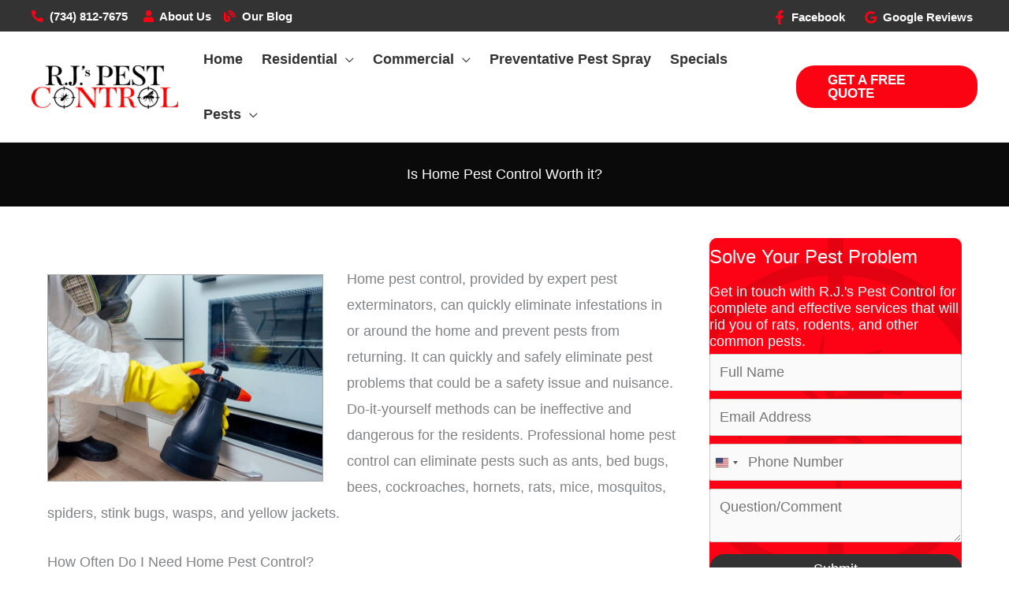

--- FILE ---
content_type: text/html; charset=UTF-8
request_url: https://rjspestcontrol.com/is-home-pest-control-worth-it/
body_size: 19259
content:
<!DOCTYPE html>
<html lang="en-US" prefix="og: https://ogp.me/ns#">
<head>
<meta charset="UTF-8">
<meta name="viewport" content="width=device-width, initial-scale=1">
	<link rel="profile" href="https://gmpg.org/xfn/11"> 
	
<!-- Search Engine Optimization by Rank Math PRO - https://rankmath.com/ -->
<title>Is Home Pest Control Worth it? | R.J.&#039;s Pest Control</title>
<meta name="description" content="Home pest control, provided by expert pest exterminators, can quickly eliminate infestations in or around the home and prevent pests from returning."/>
<meta name="robots" content="follow, index, max-snippet:-1, max-video-preview:-1, max-image-preview:large"/>
<link rel="canonical" href="https://rjspestcontrol.com/is-home-pest-control-worth-it/" />
<meta property="og:locale" content="en_US" />
<meta property="og:type" content="article" />
<meta property="og:title" content="Is Home Pest Control Worth it? | R.J.&#039;s Pest Control" />
<meta property="og:description" content="Home pest control, provided by expert pest exterminators, can quickly eliminate infestations in or around the home and prevent pests from returning." />
<meta property="og:url" content="https://rjspestcontrol.com/is-home-pest-control-worth-it/" />
<meta property="og:site_name" content="R.J. &amp; Pest Control" />
<meta property="article:publisher" content="https://www.facebook.com/RjsPestControl/" />
<meta property="article:section" content="Blog" />
<meta property="og:image" content="https://rjspestcontrol.com/wp-content/uploads/2022/10/RJs-Pest-Control-2022-10.jpg" />
<meta property="og:image:secure_url" content="https://rjspestcontrol.com/wp-content/uploads/2022/10/RJs-Pest-Control-2022-10.jpg" />
<meta property="og:image:width" content="800" />
<meta property="og:image:height" content="600" />
<meta property="og:image:alt" content="Is Home Pest Control Worth it?" />
<meta property="og:image:type" content="image/jpeg" />
<meta property="article:published_time" content="2022-10-11T13:59:22+00:00" />
<meta name="twitter:card" content="summary_large_image" />
<meta name="twitter:title" content="Is Home Pest Control Worth it? | R.J.&#039;s Pest Control" />
<meta name="twitter:description" content="Home pest control, provided by expert pest exterminators, can quickly eliminate infestations in or around the home and prevent pests from returning." />
<meta name="twitter:image" content="https://rjspestcontrol.com/wp-content/uploads/2022/10/RJs-Pest-Control-2022-10.jpg" />
<meta name="twitter:label1" content="Written by" />
<meta name="twitter:data1" content="Website Admin" />
<meta name="twitter:label2" content="Time to read" />
<meta name="twitter:data2" content="1 minute" />
<script type="application/ld+json" class="rank-math-schema-pro">{"@context":"https://schema.org","@graph":[{"@type":"Place","@id":"https://rjspestcontrol.com/#place","address":{"@type":"PostalAddress","streetAddress":"702 Blunk St","addressLocality":"MI","addressRegion":"Plymouth","postalCode":"48170","addressCountry":"US"}},{"@type":["Organization"],"@id":"https://rjspestcontrol.com/#organization","name":"R.J.'s Pest Control","url":"https://rjspestcontrol.com","sameAs":["https://www.facebook.com/RjsPestControl/"],"address":{"@type":"PostalAddress","streetAddress":"702 Blunk St","addressLocality":"MI","addressRegion":"Plymouth","postalCode":"48170","addressCountry":"US"},"logo":{"@type":"ImageObject","@id":"https://rjspestcontrol.com/#logo","url":"https://rjspestcontrol.com/wp-content/uploads/2025/05/RJ-Pest-Control-Logo-150x150.png","contentUrl":"https://rjspestcontrol.com/wp-content/uploads/2025/05/RJ-Pest-Control-Logo-150x150.png","caption":"R.J. &amp; Pest Control","inLanguage":"en-US"},"priceRange":"$","contactPoint":[{"@type":"ContactPoint","telephone":"+17348127675","contactType":"customer support"}],"openingHours":["Monday,Tuesday,Wednesday,Thursday,Friday,Saturday,Sunday 09:00-17:00"],"description":"Our pest control maintenance customers are guaranteed on a year-round (12-Month) basis as opposed to the standard 90-day guarantee, which means you will always have peace of mind.\r\n\r\nOur studies show that 98% of properties that participate in our Yearly Pest Control Maintenance Program are insect-free throughout the year. However, if an insect problem should arise in your home or business, just call us for an appointment and an expertly trained technician will return and treat the problem areas at NO charge.","location":{"@id":"https://rjspestcontrol.com/#place"}},{"@type":"WebSite","@id":"https://rjspestcontrol.com/#website","url":"https://rjspestcontrol.com","name":"R.J. &amp; Pest Control","alternateName":"R.J. &amp; Pest Control","publisher":{"@id":"https://rjspestcontrol.com/#organization"},"inLanguage":"en-US"},{"@type":"ImageObject","@id":"https://rjspestcontrol.com/wp-content/uploads/2022/10/RJs-Pest-Control-2022-10.jpg","url":"https://rjspestcontrol.com/wp-content/uploads/2022/10/RJs-Pest-Control-2022-10.jpg","width":"800","height":"600","caption":"Is Home Pest Control Worth it?","inLanguage":"en-US"},{"@type":"BreadcrumbList","@id":"https://rjspestcontrol.com/is-home-pest-control-worth-it/#breadcrumb","itemListElement":[{"@type":"ListItem","position":"1","item":{"@id":"https://rjspestcontrol.com","name":"Home"}},{"@type":"ListItem","position":"2","item":{"@id":"https://rjspestcontrol.com/c/blog/","name":"Blog"}},{"@type":"ListItem","position":"3","item":{"@id":"https://rjspestcontrol.com/is-home-pest-control-worth-it/","name":"Is Home Pest Control Worth it?"}}]},{"@type":"WebPage","@id":"https://rjspestcontrol.com/is-home-pest-control-worth-it/#webpage","url":"https://rjspestcontrol.com/is-home-pest-control-worth-it/","name":"Is Home Pest Control Worth it? | R.J.&#039;s Pest Control","datePublished":"2022-10-11T13:59:22+00:00","dateModified":"2022-10-11T13:59:22+00:00","isPartOf":{"@id":"https://rjspestcontrol.com/#website"},"primaryImageOfPage":{"@id":"https://rjspestcontrol.com/wp-content/uploads/2022/10/RJs-Pest-Control-2022-10.jpg"},"inLanguage":"en-US","breadcrumb":{"@id":"https://rjspestcontrol.com/is-home-pest-control-worth-it/#breadcrumb"}},{"@type":"Person","@id":"https://rjspestcontrol.com/is-home-pest-control-worth-it/#author","name":"Website Admin","image":{"@type":"ImageObject","@id":"https://secure.gravatar.com/avatar/4bb923fecd9a7933025d6f4187b20bb078c74c4bca428384813897cf78803efe?s=96&amp;d=mm&amp;r=g","url":"https://secure.gravatar.com/avatar/4bb923fecd9a7933025d6f4187b20bb078c74c4bca428384813897cf78803efe?s=96&amp;d=mm&amp;r=g","caption":"Website Admin","inLanguage":"en-US"},"sameAs":["https://pickbold.com"],"worksFor":{"@id":"https://rjspestcontrol.com/#organization"}},{"@type":"NewsArticle","headline":"Is Home Pest Control Worth it? | R.J.&#039;s Pest Control","keywords":"Home pest control","datePublished":"2022-10-11T13:59:22+00:00","dateModified":"2022-10-11T13:59:22+00:00","articleSection":"Blog","author":{"@id":"https://rjspestcontrol.com/is-home-pest-control-worth-it/#author","name":"Website Admin"},"publisher":{"@id":"https://rjspestcontrol.com/#organization"},"description":"Home pest control, provided by expert pest exterminators, can quickly eliminate infestations in or around the home and prevent pests from returning.","copyrightYear":"2022","copyrightHolder":{"@id":"https://rjspestcontrol.com/#organization"},"name":"Is Home Pest Control Worth it? | R.J.&#039;s Pest Control","@id":"https://rjspestcontrol.com/is-home-pest-control-worth-it/#richSnippet","isPartOf":{"@id":"https://rjspestcontrol.com/is-home-pest-control-worth-it/#webpage"},"image":{"@id":"https://rjspestcontrol.com/wp-content/uploads/2022/10/RJs-Pest-Control-2022-10.jpg"},"inLanguage":"en-US","mainEntityOfPage":{"@id":"https://rjspestcontrol.com/is-home-pest-control-worth-it/#webpage"}}]}</script>
<!-- /Rank Math WordPress SEO plugin -->

<link rel='dns-prefetch' href='//fonts.googleapis.com' />
<link rel='dns-prefetch' href='//use.fontawesome.com' />
<link rel="alternate" type="application/rss+xml" title="R.J.&#039;s Pest Control &raquo; Feed" href="https://rjspestcontrol.com/feed/" />
<link rel="alternate" type="application/rss+xml" title="R.J.&#039;s Pest Control &raquo; Comments Feed" href="https://rjspestcontrol.com/comments/feed/" />
<link rel="alternate" title="oEmbed (JSON)" type="application/json+oembed" href="https://rjspestcontrol.com/wp-json/oembed/1.0/embed?url=https%3A%2F%2Frjspestcontrol.com%2Fis-home-pest-control-worth-it%2F" />
<link rel="alternate" title="oEmbed (XML)" type="text/xml+oembed" href="https://rjspestcontrol.com/wp-json/oembed/1.0/embed?url=https%3A%2F%2Frjspestcontrol.com%2Fis-home-pest-control-worth-it%2F&#038;format=xml" />
<link rel="preload" href="https://fonts.googleapis.com/css2?family=Crimson+Text:ital,wght@0,700&#038;display=swap" as="style" media="all" onload="this.onload=null;this.rel='stylesheet'">
<link rel="stylesheet" href="https://fonts.googleapis.com/css2?family=Crimson+Text:ital,wght@0,700&#038;display=swap" media="all">
<noscript><link rel="stylesheet" href="https://fonts.googleapis.com/css2?family=Crimson+Text:ital,wght@0,700&#038;display=swap" media="all"></noscript>
<!--[if IE]><link rel="stylesheet" href="https://fonts.googleapis.com/css2?family=Crimson+Text:ital,wght@0,700&#038;display=swap" media="all"><![endif]-->
<style id='wp-img-auto-sizes-contain-inline-css'>
img:is([sizes=auto i],[sizes^="auto," i]){contain-intrinsic-size:3000px 1500px}
/*# sourceURL=wp-img-auto-sizes-contain-inline-css */
</style>
<link rel='stylesheet' id='wpo_min-header-0-css' href='https://rjspestcontrol.com/wp-content/cache/wpo-minify/1766786591/assets/wpo-minify-header-b3156001.min.css' media='all' />
<link rel='stylesheet' id='fl-builder-layout-133-css' href='https://rjspestcontrol.com/wp-content/uploads/bb-plugin/cache/133-layout.css' media='all' />
<link rel='stylesheet' id='wpo_min-header-2-css' href='https://rjspestcontrol.com/wp-content/cache/wpo-minify/1766786591/assets/wpo-minify-header-0be61053.min.css' media='all' />
<link rel='stylesheet' id='fl-builder-layout-112-css' href='https://rjspestcontrol.com/wp-content/uploads/bb-plugin/cache/112-layout-partial.css' media='all' />
<link rel='stylesheet' id='wpo_min-header-4-css' href='https://rjspestcontrol.com/wp-content/cache/wpo-minify/1766786591/assets/wpo-minify-header-f750255b.min.css' media='all' />
<script src="https://rjspestcontrol.com/wp-content/cache/wpo-minify/1766786591/assets/wpo-minify-header-8799259a.min.js" id="wpo_min-header-0-js"></script>
<link rel="https://api.w.org/" href="https://rjspestcontrol.com/wp-json/" /><link rel="alternate" title="JSON" type="application/json" href="https://rjspestcontrol.com/wp-json/wp/v2/posts/1024" /><link rel="EditURI" type="application/rsd+xml" title="RSD" href="https://rjspestcontrol.com/xmlrpc.php?rsd" />
<link rel='shortlink' href='https://rjspestcontrol.com/?p=1024' />
<!-- Global site tag (gtag.js) - Google Analytics -->
<script async src="https://www.googletagmanager.com/gtag/js?id=UA-190941220-1"></script>
<script>
  window.dataLayer = window.dataLayer || [];
  function gtag(){dataLayer.push(arguments);}
  gtag('js', new Date());

  gtag('config', 'UA-190941220-1');
</script>
<script id="google_gtagjs" src="https://rjspestcontrol.com/?local_ga_js=91ab8c6869cde0d87eb0240ee1c78e12" async></script>
<script id="google_gtagjs-inline">
window.dataLayer = window.dataLayer || [];function gtag(){dataLayer.push(arguments);}gtag('js', new Date());gtag('config', 'G-LFTF3DQ21J', {'anonymize_ip': true} );
</script>
<link rel="icon" href="https://rjspestcontrol.com/wp-content/uploads/2020/12/RJs-Pest-Control-favicon.png" sizes="32x32" />
<link rel="icon" href="https://rjspestcontrol.com/wp-content/uploads/2020/12/RJs-Pest-Control-favicon.png" sizes="192x192" />
<link rel="apple-touch-icon" href="https://rjspestcontrol.com/wp-content/uploads/2020/12/RJs-Pest-Control-favicon.png" />
<meta name="msapplication-TileImage" content="https://rjspestcontrol.com/wp-content/uploads/2020/12/RJs-Pest-Control-favicon.png" />
		<style id="wp-custom-css">
			.ast-menu-toggle:focus {
    outline: none;
}
.ast-menu-toggle {
    border-style: none;
}

.grecaptcha-badge {
display: none !important;
}

.single .entry-header .post-thumb img {
    width: 350px;
    float: left;
    margin: 10px 30px 20px 0;
    border: #a9a9a9 1px solid;
}

div.wpforms-container-full input:focus, div.wpforms-container-full select:focus, div.wpforms-container-full textarea:focus, div.wpforms-container-full .wpforms-form .wpforms-field.wpforms-field-select-style-modern .choices.is-focused .choices__inner, div.wpforms-container-full .wpforms-form.wpforms-field.wpforms-field-select-style-modern .choices.is-open .choices__inner, div.wpforms-container-full .wpforms-form .wpforms-field.wpforms-field-select-style-modern .choices.is-open .choices__list--dropdown {
	border:1px solid var(--ast-global-color-0) !important;
	box-shadow:none !important;
}

div.wpforms-container-full .wpforms-form .wpforms-field.wpforms-field-select-style-modern .choices .choices__list--dropdown .choices__item--selectable.is-highlighted {
	background-color:var(--ast-global-color-0) !important;
}

div.wpforms-container-full .wpforms-form .wpforms-field.wpforms-field-select-style-modern .choices[data-type*="select-one"] .choices__list--dropdown .choices__list {
	border-top:none !important;
}

div.wpforms-container-full {
	margin: 0px !important;
}

.wpforms-field {
	padding:5px 0px !important;
}

.wpforms-field-layout {
	padding:0px 5px !important;
}


div.wpforms-container .wpforms-form .wpforms-field-layout .wpforms-layout-column {
	padding:0px 5px !important;
}

@media only screen and (max-width:768px){
	div.wpforms-container .wpforms-form .wpforms-field-layout .wpforms-layout-column {
	padding:0px 0px !important;
}
	.wpforms-field-layout {
	padding:0px 0px !important;
}
	div.wpforms-container .wpforms-form .wpforms-field-layout .wpforms-field-layout-columns {
	margin:0px !important;
	}
}

div.wpforms-container .wpforms-form .choices__inner {
	padding: 12px 15px !important;
}
.pest-box .fl-col-content {
	transition:all ease-in-out 0.3s;
	backdrop-filter: blur(6px);
}
.pest-box .fl-col-content:hover { 
	background-color:rgba(253, 8, 24, 0.8);
}		</style>
		<style id='global-styles-inline-css'>
:root{--wp--preset--aspect-ratio--square: 1;--wp--preset--aspect-ratio--4-3: 4/3;--wp--preset--aspect-ratio--3-4: 3/4;--wp--preset--aspect-ratio--3-2: 3/2;--wp--preset--aspect-ratio--2-3: 2/3;--wp--preset--aspect-ratio--16-9: 16/9;--wp--preset--aspect-ratio--9-16: 9/16;--wp--preset--color--black: #000000;--wp--preset--color--cyan-bluish-gray: #abb8c3;--wp--preset--color--white: #ffffff;--wp--preset--color--pale-pink: #f78da7;--wp--preset--color--vivid-red: #cf2e2e;--wp--preset--color--luminous-vivid-orange: #ff6900;--wp--preset--color--luminous-vivid-amber: #fcb900;--wp--preset--color--light-green-cyan: #7bdcb5;--wp--preset--color--vivid-green-cyan: #00d084;--wp--preset--color--pale-cyan-blue: #8ed1fc;--wp--preset--color--vivid-cyan-blue: #0693e3;--wp--preset--color--vivid-purple: #9b51e0;--wp--preset--color--ast-global-color-0: var(--ast-global-color-0);--wp--preset--color--ast-global-color-1: var(--ast-global-color-1);--wp--preset--color--ast-global-color-2: var(--ast-global-color-2);--wp--preset--color--ast-global-color-3: var(--ast-global-color-3);--wp--preset--color--ast-global-color-4: var(--ast-global-color-4);--wp--preset--color--ast-global-color-5: var(--ast-global-color-5);--wp--preset--color--ast-global-color-6: var(--ast-global-color-6);--wp--preset--color--ast-global-color-7: var(--ast-global-color-7);--wp--preset--color--ast-global-color-8: var(--ast-global-color-8);--wp--preset--gradient--vivid-cyan-blue-to-vivid-purple: linear-gradient(135deg,rgb(6,147,227) 0%,rgb(155,81,224) 100%);--wp--preset--gradient--light-green-cyan-to-vivid-green-cyan: linear-gradient(135deg,rgb(122,220,180) 0%,rgb(0,208,130) 100%);--wp--preset--gradient--luminous-vivid-amber-to-luminous-vivid-orange: linear-gradient(135deg,rgb(252,185,0) 0%,rgb(255,105,0) 100%);--wp--preset--gradient--luminous-vivid-orange-to-vivid-red: linear-gradient(135deg,rgb(255,105,0) 0%,rgb(207,46,46) 100%);--wp--preset--gradient--very-light-gray-to-cyan-bluish-gray: linear-gradient(135deg,rgb(238,238,238) 0%,rgb(169,184,195) 100%);--wp--preset--gradient--cool-to-warm-spectrum: linear-gradient(135deg,rgb(74,234,220) 0%,rgb(151,120,209) 20%,rgb(207,42,186) 40%,rgb(238,44,130) 60%,rgb(251,105,98) 80%,rgb(254,248,76) 100%);--wp--preset--gradient--blush-light-purple: linear-gradient(135deg,rgb(255,206,236) 0%,rgb(152,150,240) 100%);--wp--preset--gradient--blush-bordeaux: linear-gradient(135deg,rgb(254,205,165) 0%,rgb(254,45,45) 50%,rgb(107,0,62) 100%);--wp--preset--gradient--luminous-dusk: linear-gradient(135deg,rgb(255,203,112) 0%,rgb(199,81,192) 50%,rgb(65,88,208) 100%);--wp--preset--gradient--pale-ocean: linear-gradient(135deg,rgb(255,245,203) 0%,rgb(182,227,212) 50%,rgb(51,167,181) 100%);--wp--preset--gradient--electric-grass: linear-gradient(135deg,rgb(202,248,128) 0%,rgb(113,206,126) 100%);--wp--preset--gradient--midnight: linear-gradient(135deg,rgb(2,3,129) 0%,rgb(40,116,252) 100%);--wp--preset--font-size--small: 13px;--wp--preset--font-size--medium: 20px;--wp--preset--font-size--large: 36px;--wp--preset--font-size--x-large: 42px;--wp--preset--spacing--20: 0.44rem;--wp--preset--spacing--30: 0.67rem;--wp--preset--spacing--40: 1rem;--wp--preset--spacing--50: 1.5rem;--wp--preset--spacing--60: 2.25rem;--wp--preset--spacing--70: 3.38rem;--wp--preset--spacing--80: 5.06rem;--wp--preset--shadow--natural: 6px 6px 9px rgba(0, 0, 0, 0.2);--wp--preset--shadow--deep: 12px 12px 50px rgba(0, 0, 0, 0.4);--wp--preset--shadow--sharp: 6px 6px 0px rgba(0, 0, 0, 0.2);--wp--preset--shadow--outlined: 6px 6px 0px -3px rgb(255, 255, 255), 6px 6px rgb(0, 0, 0);--wp--preset--shadow--crisp: 6px 6px 0px rgb(0, 0, 0);}:root { --wp--style--global--content-size: var(--wp--custom--ast-content-width-size);--wp--style--global--wide-size: var(--wp--custom--ast-wide-width-size); }:where(body) { margin: 0; }.wp-site-blocks > .alignleft { float: left; margin-right: 2em; }.wp-site-blocks > .alignright { float: right; margin-left: 2em; }.wp-site-blocks > .aligncenter { justify-content: center; margin-left: auto; margin-right: auto; }:where(.wp-site-blocks) > * { margin-block-start: 24px; margin-block-end: 0; }:where(.wp-site-blocks) > :first-child { margin-block-start: 0; }:where(.wp-site-blocks) > :last-child { margin-block-end: 0; }:root { --wp--style--block-gap: 24px; }:root :where(.is-layout-flow) > :first-child{margin-block-start: 0;}:root :where(.is-layout-flow) > :last-child{margin-block-end: 0;}:root :where(.is-layout-flow) > *{margin-block-start: 24px;margin-block-end: 0;}:root :where(.is-layout-constrained) > :first-child{margin-block-start: 0;}:root :where(.is-layout-constrained) > :last-child{margin-block-end: 0;}:root :where(.is-layout-constrained) > *{margin-block-start: 24px;margin-block-end: 0;}:root :where(.is-layout-flex){gap: 24px;}:root :where(.is-layout-grid){gap: 24px;}.is-layout-flow > .alignleft{float: left;margin-inline-start: 0;margin-inline-end: 2em;}.is-layout-flow > .alignright{float: right;margin-inline-start: 2em;margin-inline-end: 0;}.is-layout-flow > .aligncenter{margin-left: auto !important;margin-right: auto !important;}.is-layout-constrained > .alignleft{float: left;margin-inline-start: 0;margin-inline-end: 2em;}.is-layout-constrained > .alignright{float: right;margin-inline-start: 2em;margin-inline-end: 0;}.is-layout-constrained > .aligncenter{margin-left: auto !important;margin-right: auto !important;}.is-layout-constrained > :where(:not(.alignleft):not(.alignright):not(.alignfull)){max-width: var(--wp--style--global--content-size);margin-left: auto !important;margin-right: auto !important;}.is-layout-constrained > .alignwide{max-width: var(--wp--style--global--wide-size);}body .is-layout-flex{display: flex;}.is-layout-flex{flex-wrap: wrap;align-items: center;}.is-layout-flex > :is(*, div){margin: 0;}body .is-layout-grid{display: grid;}.is-layout-grid > :is(*, div){margin: 0;}body{padding-top: 0px;padding-right: 0px;padding-bottom: 0px;padding-left: 0px;}a:where(:not(.wp-element-button)){text-decoration: none;}:root :where(.wp-element-button, .wp-block-button__link){background-color: #32373c;border-width: 0;color: #fff;font-family: inherit;font-size: inherit;font-style: inherit;font-weight: inherit;letter-spacing: inherit;line-height: inherit;padding-top: calc(0.667em + 2px);padding-right: calc(1.333em + 2px);padding-bottom: calc(0.667em + 2px);padding-left: calc(1.333em + 2px);text-decoration: none;text-transform: inherit;}.has-black-color{color: var(--wp--preset--color--black) !important;}.has-cyan-bluish-gray-color{color: var(--wp--preset--color--cyan-bluish-gray) !important;}.has-white-color{color: var(--wp--preset--color--white) !important;}.has-pale-pink-color{color: var(--wp--preset--color--pale-pink) !important;}.has-vivid-red-color{color: var(--wp--preset--color--vivid-red) !important;}.has-luminous-vivid-orange-color{color: var(--wp--preset--color--luminous-vivid-orange) !important;}.has-luminous-vivid-amber-color{color: var(--wp--preset--color--luminous-vivid-amber) !important;}.has-light-green-cyan-color{color: var(--wp--preset--color--light-green-cyan) !important;}.has-vivid-green-cyan-color{color: var(--wp--preset--color--vivid-green-cyan) !important;}.has-pale-cyan-blue-color{color: var(--wp--preset--color--pale-cyan-blue) !important;}.has-vivid-cyan-blue-color{color: var(--wp--preset--color--vivid-cyan-blue) !important;}.has-vivid-purple-color{color: var(--wp--preset--color--vivid-purple) !important;}.has-ast-global-color-0-color{color: var(--wp--preset--color--ast-global-color-0) !important;}.has-ast-global-color-1-color{color: var(--wp--preset--color--ast-global-color-1) !important;}.has-ast-global-color-2-color{color: var(--wp--preset--color--ast-global-color-2) !important;}.has-ast-global-color-3-color{color: var(--wp--preset--color--ast-global-color-3) !important;}.has-ast-global-color-4-color{color: var(--wp--preset--color--ast-global-color-4) !important;}.has-ast-global-color-5-color{color: var(--wp--preset--color--ast-global-color-5) !important;}.has-ast-global-color-6-color{color: var(--wp--preset--color--ast-global-color-6) !important;}.has-ast-global-color-7-color{color: var(--wp--preset--color--ast-global-color-7) !important;}.has-ast-global-color-8-color{color: var(--wp--preset--color--ast-global-color-8) !important;}.has-black-background-color{background-color: var(--wp--preset--color--black) !important;}.has-cyan-bluish-gray-background-color{background-color: var(--wp--preset--color--cyan-bluish-gray) !important;}.has-white-background-color{background-color: var(--wp--preset--color--white) !important;}.has-pale-pink-background-color{background-color: var(--wp--preset--color--pale-pink) !important;}.has-vivid-red-background-color{background-color: var(--wp--preset--color--vivid-red) !important;}.has-luminous-vivid-orange-background-color{background-color: var(--wp--preset--color--luminous-vivid-orange) !important;}.has-luminous-vivid-amber-background-color{background-color: var(--wp--preset--color--luminous-vivid-amber) !important;}.has-light-green-cyan-background-color{background-color: var(--wp--preset--color--light-green-cyan) !important;}.has-vivid-green-cyan-background-color{background-color: var(--wp--preset--color--vivid-green-cyan) !important;}.has-pale-cyan-blue-background-color{background-color: var(--wp--preset--color--pale-cyan-blue) !important;}.has-vivid-cyan-blue-background-color{background-color: var(--wp--preset--color--vivid-cyan-blue) !important;}.has-vivid-purple-background-color{background-color: var(--wp--preset--color--vivid-purple) !important;}.has-ast-global-color-0-background-color{background-color: var(--wp--preset--color--ast-global-color-0) !important;}.has-ast-global-color-1-background-color{background-color: var(--wp--preset--color--ast-global-color-1) !important;}.has-ast-global-color-2-background-color{background-color: var(--wp--preset--color--ast-global-color-2) !important;}.has-ast-global-color-3-background-color{background-color: var(--wp--preset--color--ast-global-color-3) !important;}.has-ast-global-color-4-background-color{background-color: var(--wp--preset--color--ast-global-color-4) !important;}.has-ast-global-color-5-background-color{background-color: var(--wp--preset--color--ast-global-color-5) !important;}.has-ast-global-color-6-background-color{background-color: var(--wp--preset--color--ast-global-color-6) !important;}.has-ast-global-color-7-background-color{background-color: var(--wp--preset--color--ast-global-color-7) !important;}.has-ast-global-color-8-background-color{background-color: var(--wp--preset--color--ast-global-color-8) !important;}.has-black-border-color{border-color: var(--wp--preset--color--black) !important;}.has-cyan-bluish-gray-border-color{border-color: var(--wp--preset--color--cyan-bluish-gray) !important;}.has-white-border-color{border-color: var(--wp--preset--color--white) !important;}.has-pale-pink-border-color{border-color: var(--wp--preset--color--pale-pink) !important;}.has-vivid-red-border-color{border-color: var(--wp--preset--color--vivid-red) !important;}.has-luminous-vivid-orange-border-color{border-color: var(--wp--preset--color--luminous-vivid-orange) !important;}.has-luminous-vivid-amber-border-color{border-color: var(--wp--preset--color--luminous-vivid-amber) !important;}.has-light-green-cyan-border-color{border-color: var(--wp--preset--color--light-green-cyan) !important;}.has-vivid-green-cyan-border-color{border-color: var(--wp--preset--color--vivid-green-cyan) !important;}.has-pale-cyan-blue-border-color{border-color: var(--wp--preset--color--pale-cyan-blue) !important;}.has-vivid-cyan-blue-border-color{border-color: var(--wp--preset--color--vivid-cyan-blue) !important;}.has-vivid-purple-border-color{border-color: var(--wp--preset--color--vivid-purple) !important;}.has-ast-global-color-0-border-color{border-color: var(--wp--preset--color--ast-global-color-0) !important;}.has-ast-global-color-1-border-color{border-color: var(--wp--preset--color--ast-global-color-1) !important;}.has-ast-global-color-2-border-color{border-color: var(--wp--preset--color--ast-global-color-2) !important;}.has-ast-global-color-3-border-color{border-color: var(--wp--preset--color--ast-global-color-3) !important;}.has-ast-global-color-4-border-color{border-color: var(--wp--preset--color--ast-global-color-4) !important;}.has-ast-global-color-5-border-color{border-color: var(--wp--preset--color--ast-global-color-5) !important;}.has-ast-global-color-6-border-color{border-color: var(--wp--preset--color--ast-global-color-6) !important;}.has-ast-global-color-7-border-color{border-color: var(--wp--preset--color--ast-global-color-7) !important;}.has-ast-global-color-8-border-color{border-color: var(--wp--preset--color--ast-global-color-8) !important;}.has-vivid-cyan-blue-to-vivid-purple-gradient-background{background: var(--wp--preset--gradient--vivid-cyan-blue-to-vivid-purple) !important;}.has-light-green-cyan-to-vivid-green-cyan-gradient-background{background: var(--wp--preset--gradient--light-green-cyan-to-vivid-green-cyan) !important;}.has-luminous-vivid-amber-to-luminous-vivid-orange-gradient-background{background: var(--wp--preset--gradient--luminous-vivid-amber-to-luminous-vivid-orange) !important;}.has-luminous-vivid-orange-to-vivid-red-gradient-background{background: var(--wp--preset--gradient--luminous-vivid-orange-to-vivid-red) !important;}.has-very-light-gray-to-cyan-bluish-gray-gradient-background{background: var(--wp--preset--gradient--very-light-gray-to-cyan-bluish-gray) !important;}.has-cool-to-warm-spectrum-gradient-background{background: var(--wp--preset--gradient--cool-to-warm-spectrum) !important;}.has-blush-light-purple-gradient-background{background: var(--wp--preset--gradient--blush-light-purple) !important;}.has-blush-bordeaux-gradient-background{background: var(--wp--preset--gradient--blush-bordeaux) !important;}.has-luminous-dusk-gradient-background{background: var(--wp--preset--gradient--luminous-dusk) !important;}.has-pale-ocean-gradient-background{background: var(--wp--preset--gradient--pale-ocean) !important;}.has-electric-grass-gradient-background{background: var(--wp--preset--gradient--electric-grass) !important;}.has-midnight-gradient-background{background: var(--wp--preset--gradient--midnight) !important;}.has-small-font-size{font-size: var(--wp--preset--font-size--small) !important;}.has-medium-font-size{font-size: var(--wp--preset--font-size--medium) !important;}.has-large-font-size{font-size: var(--wp--preset--font-size--large) !important;}.has-x-large-font-size{font-size: var(--wp--preset--font-size--x-large) !important;}
/*# sourceURL=global-styles-inline-css */
</style>
<link rel='stylesheet' id='astra-addon-megamenu-dynamic-css' href='https://rjspestcontrol.com/wp-content/plugins/astra-addon/addons/nav-menu/assets/css/minified/magamenu-frontend.min.css' media='all' />
<link rel='stylesheet' id='wpo_min-footer-0-css' href='https://rjspestcontrol.com/wp-content/cache/wpo-minify/1766786591/assets/wpo-minify-footer-04764917.min.css' media='all' />
</head>

<body itemtype='https://schema.org/Blog' itemscope='itemscope' class="wp-singular post-template-default single single-post postid-1024 single-format-standard wp-custom-logo wp-embed-responsive wp-theme-astra wp-child-theme-bm-builder fl-builder-2-10-0-5 fl-no-js ast-desktop ast-separate-container ast-right-sidebar astra-4.12.0 ast-blog-single-style-1 ast-single-post ast-mobile-inherit-site-logo ast-inherit-site-logo-transparent ast-hfb-header ast-advanced-headers ast-full-width-layout ast-sticky-main-shrink ast-sticky-header-shrink ast-inherit-site-logo-sticky ast-primary-sticky-enabled ast-normal-title-enabled astra-addon-4.12.0">

<a
	class="skip-link screen-reader-text"
	href="#content">
		Skip to content</a>

<div
class="hfeed site" id="page">
			<header
		class="site-header ast-primary-submenu-animation-fade header-main-layout-1 ast-primary-menu-enabled ast-hide-custom-menu-mobile ast-builder-menu-toggle-icon ast-mobile-header-inline" id="masthead" itemtype="https://schema.org/WPHeader" itemscope="itemscope" itemid="#masthead"		>
			<div id="ast-desktop-header" data-toggle-type="off-canvas">
		<div class="ast-above-header-wrap  ">
		<div class="ast-above-header-bar ast-above-header  site-header-focus-item" data-section="section-above-header-builder">
						<div class="site-above-header-wrap ast-builder-grid-row-container site-header-focus-item ast-container" data-section="section-above-header-builder">
				<div class="ast-builder-grid-row ast-builder-grid-row-has-sides ast-builder-grid-row-no-center">
											<div class="site-header-above-section-left site-header-section ast-flex site-header-section-left">
										<div class="ast-builder-layout-element ast-flex site-header-focus-item ast-header-html-2" data-section="section-hb-html-2">
				<div class="ast-header-html inner-link-style-"><div class="ast-builder-html-element"><p><i class="fas fa-phone-alt" style="color:#FC0314"></i>  <a href="tel:7348127675">(734) 812-7675</a>     <i class="fas fa-user" style="color:#FC0314"></i>  <a href="https://rjspestcontrol.com/about-exterminator/">About Us</a>    <i class="fas fa-blog" style="color:#FC0314"></i>  <a href="https://rjspestcontrol.com/c/blog/">Our Blog</a></p>
</div></div>			</div>
									</div>
																								<div class="site-header-above-section-right site-header-section ast-flex ast-grid-right-section">
										<div class="ast-builder-layout-element ast-flex site-header-focus-item" data-section="section-hb-social-icons-1">
			<div class="ast-header-social-1-wrap ast-header-social-wrap"><div class="header-social-inner-wrap element-social-inner-wrap social-show-label-true ast-social-color-type-custom ast-social-stack-none ast-social-element-style-filled"><a href="https://www.facebook.com/RjsPestControl/" aria-label="Facebook" target="_blank" rel="noopener noreferrer" style="--color: #557dbc; --background-color: transparent;" class="ast-builder-social-element ast-inline-flex ast-facebook header-social-item"><span aria-hidden="true" class="ahfb-svg-iconset ast-inline-flex svg-baseline"><svg xmlns='http://www.w3.org/2000/svg' viewBox='0 0 320 512'><path d='M279.14 288l14.22-92.66h-88.91v-60.13c0-25.35 12.42-50.06 52.24-50.06h40.42V6.26S260.43 0 225.36 0c-73.22 0-121.08 44.38-121.08 124.72v70.62H22.89V288h81.39v224h100.17V288z'></path></svg></span><span class="social-item-label">Facebook</span></a><a href="https://www.google.com/search?hl=en-US&#038;gl=us&#038;q=R.J.%27s+Pest+Control,+702+Blunk+St,+Plymouth,+MI+48170&#038;ludocid=12358225652458085678&#038;lsig=AB86z5VYqyi4oLqx2S09JMQRSP3R&#038;pli=1#lrd=0x8824acd137cea547:0xab813cc114e25d2e,1,,,&#038;pli=1" aria-label="Google Reviews" target="_blank" rel="noopener noreferrer" style="--color: #dc4e41; --background-color: transparent;" class="ast-builder-social-element ast-inline-flex ast-google_reviews header-social-item"><span aria-hidden="true" class="ahfb-svg-iconset ast-inline-flex svg-baseline"><svg xmlns='http://www.w3.org/2000/svg' width='24' height='28' viewBox='0 0 24 28'><title id='google_reviews'> Google Reviews </title><path d='M12 12.281h11.328c.109.609.187 1.203.187 2C23.515 21.125 18.921 26 11.999 26c-6.641 0-12-5.359-12-12s5.359-12 12-12c3.234 0 5.953 1.188 8.047 3.141L16.78 8.282c-.891-.859-2.453-1.859-4.781-1.859-4.094 0-7.438 3.391-7.438 7.578s3.344 7.578 7.438 7.578c4.75 0 6.531-3.406 6.813-5.172h-6.813v-4.125z'></path></svg></span><span class="social-item-label">Google Reviews</span></a></div></div>		</div>
									</div>
												</div>
					</div>
								</div>
			</div>
		<div class="ast-main-header-wrap main-header-bar-wrap ">
		<div class="ast-primary-header-bar ast-primary-header main-header-bar site-header-focus-item" data-section="section-primary-header-builder">
						<div class="site-primary-header-wrap ast-builder-grid-row-container site-header-focus-item ast-container" data-section="section-primary-header-builder">
				<div class="ast-builder-grid-row ast-builder-grid-row-has-sides ast-builder-grid-row-no-center">
											<div class="site-header-primary-section-left site-header-section ast-flex site-header-section-left">
									<div class="ast-builder-layout-element ast-flex site-header-focus-item" data-section="title_tagline">
							<div
				class="site-branding ast-site-identity" itemtype="https://schema.org/Organization" itemscope="itemscope"				>
					<span class="site-logo-img"><a href="https://rjspestcontrol.com/" class="custom-logo-link" rel="home"><img width="186" height="55" src="https://rjspestcontrol.com/wp-content/uploads/2025/05/RJ-Pest-Control-Logo-186x55.png" class="custom-logo" alt="RJ&#039;s Pest Control in Michigan" decoding="async" srcset="https://rjspestcontrol.com/wp-content/uploads/2025/05/RJ-Pest-Control-Logo-186x55.png 186w, https://rjspestcontrol.com/wp-content/uploads/2025/05/RJ-Pest-Control-Logo-300x89.png 300w, https://rjspestcontrol.com/wp-content/uploads/2025/05/RJ-Pest-Control-Logo-1024x304.png 1024w, https://rjspestcontrol.com/wp-content/uploads/2025/05/RJ-Pest-Control-Logo-768x228.png 768w, https://rjspestcontrol.com/wp-content/uploads/2025/05/RJ-Pest-Control-Logo-1536x456.png 1536w, https://rjspestcontrol.com/wp-content/uploads/2025/05/RJ-Pest-Control-Logo.png 1945w" sizes="(max-width: 186px) 100vw, 186px" /></a></span>				</div>
			<!-- .site-branding -->
					</div>
								</div>
																								<div class="site-header-primary-section-right site-header-section ast-flex ast-grid-right-section">
										<div class="ast-builder-menu-1 ast-builder-menu ast-flex ast-builder-menu-1-focus-item ast-builder-layout-element site-header-focus-item" data-section="section-hb-menu-1">
			<div class="ast-main-header-bar-alignment"><div class="main-header-bar-navigation"><nav class="site-navigation ast-flex-grow-1 navigation-accessibility site-header-focus-item" id="primary-site-navigation-desktop" aria-label="Primary Site Navigation" itemtype="https://schema.org/SiteNavigationElement" itemscope="itemscope"><div class="main-navigation ast-inline-flex"><ul id="ast-hf-menu-1" class="main-header-menu ast-menu-shadow ast-nav-menu ast-flex  submenu-with-border astra-menu-animation-fade  stack-on-mobile ast-mega-menu-enabled"><li id="menu-item-17" class="menu-item menu-item-type-post_type menu-item-object-page menu-item-home menu-item-17"><a href="https://rjspestcontrol.com/" class="menu-link"><span class="ast-icon icon-arrow"></span><span class="menu-text">Home</span></a></li><li id="menu-item-147" class="menu-item menu-item-type-post_type menu-item-object-page menu-item-has-children menu-item-147"><a aria-expanded="false" href="https://rjspestcontrol.com/residential-pest-control/" class="menu-link"><span class="ast-icon icon-arrow"></span><span class="menu-text">Residential</span><span role="application" class="dropdown-menu-toggle ast-header-navigation-arrow" tabindex="0" aria-expanded="false" aria-label="Menu Toggle"  ><span class="ast-icon icon-arrow"></span></span></a><button class="ast-menu-toggle" aria-expanded="false" aria-label="Toggle Menu"><span class="ast-icon icon-arrow"></span></button>
<ul class="sub-menu">
	<li id="menu-item-326" class="menu-item menu-item-type-post_type menu-item-object-post menu-item-326"><a href="https://rjspestcontrol.com/ants/" class="menu-link"><span class="ast-icon icon-arrow"></span><span class="menu-text">Ants</span></a></li>	<li id="menu-item-395" class="menu-item menu-item-type-post_type menu-item-object-post menu-item-395"><a href="https://rjspestcontrol.com/bed-bugs/" class="menu-link"><span class="ast-icon icon-arrow"></span><span class="menu-text">Bed Bugs</span></a></li>	<li id="menu-item-396" class="menu-item menu-item-type-post_type menu-item-object-post menu-item-396"><a href="https://rjspestcontrol.com/bees/" class="menu-link"><span class="ast-icon icon-arrow"></span><span class="menu-text">Bees</span></a></li>	<li id="menu-item-397" class="menu-item menu-item-type-post_type menu-item-object-post menu-item-397"><a href="https://rjspestcontrol.com/cockroaches/" class="menu-link"><span class="ast-icon icon-arrow"></span><span class="menu-text">Cockroaches</span></a></li>	<li id="menu-item-398" class="menu-item menu-item-type-post_type menu-item-object-post menu-item-398"><a href="https://rjspestcontrol.com/hornets/" class="menu-link"><span class="ast-icon icon-arrow"></span><span class="menu-text">Hornets</span></a></li>	<li id="menu-item-327" class="menu-item menu-item-type-post_type menu-item-object-post menu-item-327"><a href="https://rjspestcontrol.com/rats-mice/" class="menu-link"><span class="ast-icon icon-arrow"></span><span class="menu-text">Rats &#038; Mice</span></a></li>	<li id="menu-item-399" class="menu-item menu-item-type-post_type menu-item-object-post menu-item-399"><a href="https://rjspestcontrol.com/mosquitos/" class="menu-link"><span class="ast-icon icon-arrow"></span><span class="menu-text">Mosquitos</span></a></li>	<li id="menu-item-400" class="menu-item menu-item-type-post_type menu-item-object-post menu-item-400"><a href="https://rjspestcontrol.com/spiders/" class="menu-link"><span class="ast-icon icon-arrow"></span><span class="menu-text">Spiders</span></a></li>	<li id="menu-item-401" class="menu-item menu-item-type-post_type menu-item-object-post menu-item-401"><a href="https://rjspestcontrol.com/stink-bugs/" class="menu-link"><span class="ast-icon icon-arrow"></span><span class="menu-text">Stink Bugs</span></a></li>	<li id="menu-item-402" class="menu-item menu-item-type-post_type menu-item-object-post menu-item-402"><a href="https://rjspestcontrol.com/wasps/" class="menu-link"><span class="ast-icon icon-arrow"></span><span class="menu-text">Wasps</span></a></li>	<li id="menu-item-403" class="menu-item menu-item-type-post_type menu-item-object-post menu-item-403"><a href="https://rjspestcontrol.com/yellowjackets/" class="menu-link"><span class="ast-icon icon-arrow"></span><span class="menu-text">Yellowjackets</span></a></li></ul>
</li><li id="menu-item-146" class="menu-item menu-item-type-post_type menu-item-object-page menu-item-has-children menu-item-146"><a aria-expanded="false" href="https://rjspestcontrol.com/commercial-pest-control/" class="menu-link"><span class="ast-icon icon-arrow"></span><span class="menu-text">Commercial</span><span role="application" class="dropdown-menu-toggle ast-header-navigation-arrow" tabindex="0" aria-expanded="false" aria-label="Menu Toggle"  ><span class="ast-icon icon-arrow"></span></span></a><button class="ast-menu-toggle" aria-expanded="false" aria-label="Toggle Menu"><span class="ast-icon icon-arrow"></span></button>
<ul class="sub-menu">
	<li id="menu-item-329" class="menu-item menu-item-type-post_type menu-item-object-post menu-item-329"><a href="https://rjspestcontrol.com/rats-mice/" class="menu-link"><span class="ast-icon icon-arrow"></span><span class="menu-text">Rats &#038; Mice</span></a></li>	<li id="menu-item-328" class="menu-item menu-item-type-post_type menu-item-object-post menu-item-328"><a href="https://rjspestcontrol.com/ants/" class="menu-link"><span class="ast-icon icon-arrow"></span><span class="menu-text">Ants</span></a></li>	<li id="menu-item-407" class="menu-item menu-item-type-post_type menu-item-object-post menu-item-407"><a href="https://rjspestcontrol.com/stink-bugs/" class="menu-link"><span class="ast-icon icon-arrow"></span><span class="menu-text">Stink Bugs</span></a></li>	<li id="menu-item-408" class="menu-item menu-item-type-post_type menu-item-object-post menu-item-408"><a href="https://rjspestcontrol.com/wasps/" class="menu-link"><span class="ast-icon icon-arrow"></span><span class="menu-text">Wasps</span></a></li>	<li id="menu-item-406" class="menu-item menu-item-type-post_type menu-item-object-post menu-item-406"><a href="https://rjspestcontrol.com/spiders/" class="menu-link"><span class="ast-icon icon-arrow"></span><span class="menu-text">Spiders</span></a></li>	<li id="menu-item-404" class="menu-item menu-item-type-post_type menu-item-object-post menu-item-404"><a href="https://rjspestcontrol.com/cockroaches/" class="menu-link"><span class="ast-icon icon-arrow"></span><span class="menu-text">Cockroaches</span></a></li>	<li id="menu-item-405" class="menu-item menu-item-type-post_type menu-item-object-post menu-item-405"><a href="https://rjspestcontrol.com/hornets/" class="menu-link"><span class="ast-icon icon-arrow"></span><span class="menu-text">Hornets</span></a></li>	<li id="menu-item-409" class="menu-item menu-item-type-post_type menu-item-object-post menu-item-409"><a href="https://rjspestcontrol.com/yellowjackets/" class="menu-link"><span class="ast-icon icon-arrow"></span><span class="menu-text">Yellowjackets</span></a></li></ul>
</li><li id="menu-item-145" class="menu-item menu-item-type-post_type menu-item-object-page menu-item-145"><a href="https://rjspestcontrol.com/preventative-pest-spray/" class="menu-link"><span class="ast-icon icon-arrow"></span><span class="menu-text">Preventative Pest Spray</span></a></li><li id="menu-item-414" class="menu-item menu-item-type-post_type menu-item-object-page menu-item-414"><a href="https://rjspestcontrol.com/pest-control-specials/" class="menu-link"><span class="ast-icon icon-arrow"></span><span class="menu-text">Specials</span></a></li><li id="menu-item-286" class="menu-item menu-item-type-post_type menu-item-object-page menu-item-has-children menu-item-286"><a aria-expanded="false" href="https://rjspestcontrol.com/pests/" class="menu-link"><span class="ast-icon icon-arrow"></span><span class="menu-text">Pests</span><span role="application" class="dropdown-menu-toggle ast-header-navigation-arrow" tabindex="0" aria-expanded="false" aria-label="Menu Toggle"  ><span class="ast-icon icon-arrow"></span></span></a><button class="ast-menu-toggle" aria-expanded="false" aria-label="Toggle Menu"><span class="ast-icon icon-arrow"></span></button>
<ul class="sub-menu">
	<li id="menu-item-324" class="menu-item menu-item-type-post_type menu-item-object-post menu-item-324"><a href="https://rjspestcontrol.com/ants/" class="menu-link"><span class="ast-icon icon-arrow"></span><span class="menu-text">Ants</span></a></li>	<li id="menu-item-386" class="menu-item menu-item-type-post_type menu-item-object-post menu-item-386"><a href="https://rjspestcontrol.com/bees/" class="menu-link"><span class="ast-icon icon-arrow"></span><span class="menu-text">Bees</span></a></li>	<li id="menu-item-387" class="menu-item menu-item-type-post_type menu-item-object-post menu-item-387"><a href="https://rjspestcontrol.com/bed-bugs/" class="menu-link"><span class="ast-icon icon-arrow"></span><span class="menu-text">Bed Bugs</span></a></li>	<li id="menu-item-391" class="menu-item menu-item-type-post_type menu-item-object-post menu-item-391"><a href="https://rjspestcontrol.com/cockroaches/" class="menu-link"><span class="ast-icon icon-arrow"></span><span class="menu-text">Cockroaches</span></a></li>	<li id="menu-item-390" class="menu-item menu-item-type-post_type menu-item-object-post menu-item-390"><a href="https://rjspestcontrol.com/hornets/" class="menu-link"><span class="ast-icon icon-arrow"></span><span class="menu-text">Hornets</span></a></li>	<li id="menu-item-388" class="menu-item menu-item-type-post_type menu-item-object-post menu-item-388"><a href="https://rjspestcontrol.com/mosquitos/" class="menu-link"><span class="ast-icon icon-arrow"></span><span class="menu-text">Mosquitos</span></a></li>	<li id="menu-item-325" class="menu-item menu-item-type-post_type menu-item-object-post menu-item-325"><a href="https://rjspestcontrol.com/rats-mice/" class="menu-link"><span class="ast-icon icon-arrow"></span><span class="menu-text">Rats &#038; Mice</span></a></li>	<li id="menu-item-394" class="menu-item menu-item-type-post_type menu-item-object-post menu-item-394"><a href="https://rjspestcontrol.com/stink-bugs/" class="menu-link"><span class="ast-icon icon-arrow"></span><span class="menu-text">Stink Bugs</span></a></li>	<li id="menu-item-392" class="menu-item menu-item-type-post_type menu-item-object-post menu-item-392"><a href="https://rjspestcontrol.com/spiders/" class="menu-link"><span class="ast-icon icon-arrow"></span><span class="menu-text">Spiders</span></a></li>	<li id="menu-item-389" class="menu-item menu-item-type-post_type menu-item-object-post menu-item-389"><a href="https://rjspestcontrol.com/yellowjackets/" class="menu-link"><span class="ast-icon icon-arrow"></span><span class="menu-text">Yellowjackets</span></a></li>	<li id="menu-item-393" class="menu-item menu-item-type-post_type menu-item-object-post menu-item-393"><a href="https://rjspestcontrol.com/wasps/" class="menu-link"><span class="ast-icon icon-arrow"></span><span class="menu-text">Wasps</span></a></li></ul>
</li></ul></div></nav></div></div>		</div>
				<div class="ast-builder-layout-element ast-flex site-header-focus-item ast-header-button-1" data-section="section-hb-button-1">
			<div class="ast-builder-button-wrap ast-builder-button-size-sm"><a class="ast-custom-button-link" href="https://rjspestcontrol.com/contact/" target="_self"  role="button" aria-label="Get a Free Quote" >
				<div class="ast-custom-button">Get a Free Quote</div>
			</a><a class="menu-link" href="https://rjspestcontrol.com/contact/" target="_self" >Get a Free Quote</a></div>		</div>
									</div>
												</div>
					</div>
								</div>
			</div>
	</div> <!-- Main Header Bar Wrap -->
<div id="ast-mobile-header" class="ast-mobile-header-wrap " data-type="off-canvas">
		<div class="ast-main-header-wrap main-header-bar-wrap" >
		<div class="ast-primary-header-bar ast-primary-header main-header-bar site-primary-header-wrap site-header-focus-item ast-builder-grid-row-layout-default ast-builder-grid-row-tablet-layout-default ast-builder-grid-row-mobile-layout-default" data-section="section-primary-header-builder">
									<div class="ast-builder-grid-row ast-builder-grid-row-has-sides ast-builder-grid-row-no-center">
													<div class="site-header-primary-section-left site-header-section ast-flex site-header-section-left">
										<div class="ast-builder-layout-element ast-flex site-header-focus-item" data-section="title_tagline">
							<div
				class="site-branding ast-site-identity" itemtype="https://schema.org/Organization" itemscope="itemscope"				>
					<span class="site-logo-img"><a href="https://rjspestcontrol.com/" class="custom-logo-link" rel="home"><img width="186" height="55" src="https://rjspestcontrol.com/wp-content/uploads/2025/05/RJ-Pest-Control-Logo-186x55.png" class="custom-logo" alt="RJ&#039;s Pest Control in Michigan" decoding="async" srcset="https://rjspestcontrol.com/wp-content/uploads/2025/05/RJ-Pest-Control-Logo-186x55.png 186w, https://rjspestcontrol.com/wp-content/uploads/2025/05/RJ-Pest-Control-Logo-300x89.png 300w, https://rjspestcontrol.com/wp-content/uploads/2025/05/RJ-Pest-Control-Logo-1024x304.png 1024w, https://rjspestcontrol.com/wp-content/uploads/2025/05/RJ-Pest-Control-Logo-768x228.png 768w, https://rjspestcontrol.com/wp-content/uploads/2025/05/RJ-Pest-Control-Logo-1536x456.png 1536w, https://rjspestcontrol.com/wp-content/uploads/2025/05/RJ-Pest-Control-Logo.png 1945w" sizes="(max-width: 186px) 100vw, 186px" /></a></span>				</div>
			<!-- .site-branding -->
					</div>
									</div>
																									<div class="site-header-primary-section-right site-header-section ast-flex ast-grid-right-section">
										<div class="ast-builder-layout-element ast-flex site-header-focus-item" data-section="section-header-mobile-trigger">
						<div class="ast-button-wrap">
				<button type="button" class="menu-toggle main-header-menu-toggle ast-mobile-menu-trigger-minimal"   aria-expanded="false" aria-label="Main menu toggle">
					<span class="mobile-menu-toggle-icon">
						<span aria-hidden="true" class="ahfb-svg-iconset ast-inline-flex svg-baseline"><svg class='ast-mobile-svg ast-menu-svg' fill='currentColor' version='1.1' xmlns='http://www.w3.org/2000/svg' width='24' height='24' viewBox='0 0 24 24'><path d='M3 13h18c0.552 0 1-0.448 1-1s-0.448-1-1-1h-18c-0.552 0-1 0.448-1 1s0.448 1 1 1zM3 7h18c0.552 0 1-0.448 1-1s-0.448-1-1-1h-18c-0.552 0-1 0.448-1 1s0.448 1 1 1zM3 19h18c0.552 0 1-0.448 1-1s-0.448-1-1-1h-18c-0.552 0-1 0.448-1 1s0.448 1 1 1z'></path></svg></span><span aria-hidden="true" class="ahfb-svg-iconset ast-inline-flex svg-baseline"><svg class='ast-mobile-svg ast-close-svg' fill='currentColor' version='1.1' xmlns='http://www.w3.org/2000/svg' width='24' height='24' viewBox='0 0 24 24'><path d='M5.293 6.707l5.293 5.293-5.293 5.293c-0.391 0.391-0.391 1.024 0 1.414s1.024 0.391 1.414 0l5.293-5.293 5.293 5.293c0.391 0.391 1.024 0.391 1.414 0s0.391-1.024 0-1.414l-5.293-5.293 5.293-5.293c0.391-0.391 0.391-1.024 0-1.414s-1.024-0.391-1.414 0l-5.293 5.293-5.293-5.293c-0.391-0.391-1.024-0.391-1.414 0s-0.391 1.024 0 1.414z'></path></svg></span>					</span>
									</button>
			</div>
					</div>
									</div>
											</div>
						</div>
	</div>
	</div>
		</header><!-- #masthead -->
		<div class="ast-title-bar-wrap  ast-advanced-headers-parallax ast-advanced-headers-vertical-center" data-parallax-speed="2" data-parallax-device="desktop" aria-label=""><div class="ast-inside-advanced-header-content">
	<div class="ast-advanced-headers-layout ast-advanced-headers-layout-2" >
		<div class="ast-container ast-title-bar-align-center">
			<div class="ast-advanced-headers-wrap">
								<h1 class="ast-advanced-headers-title">
							
							Is Home Pest Control Worth it?
							
						</h1>
							</div>

					</div>
	</div>
</div>
</div>	<div id="content" class="site-content">
		<div class="ast-container">
		

	<div id="primary" class="content-area primary">

		
					<main id="main" class="site-main">
				

<article
class="post-1024 post type-post status-publish format-standard has-post-thumbnail hentry category-blog ast-article-single remove-featured-img-padding" id="post-1024" itemtype="https://schema.org/CreativeWork" itemscope="itemscope">

	
	
<div class="ast-post-format- single-layout-1 ast-no-date-box">

	
	
		<header class="entry-header ast-no-title">

			
			<div class="post-thumb-img-content post-thumb"><img width="800" height="600" src="https://rjspestcontrol.com/wp-content/uploads/2022/10/RJs-Pest-Control-2022-10.jpg" class="attachment-large size-large wp-post-image" alt="Is Home Pest Control Worth it?" itemprop="image" decoding="async" srcset="https://rjspestcontrol.com/wp-content/uploads/2022/10/RJs-Pest-Control-2022-10.jpg 800w, https://rjspestcontrol.com/wp-content/uploads/2022/10/RJs-Pest-Control-2022-10-300x225.jpg 300w, https://rjspestcontrol.com/wp-content/uploads/2022/10/RJs-Pest-Control-2022-10-768x576.jpg 768w" sizes="(max-width: 800px) 100vw, 800px" /></div>
			
		</header><!-- .entry-header -->

	
	
	<div class="entry-content clear"
	itemprop="text"	>

		
		<p><span style="font-weight: 400;">Home pest control, provided by expert pest exterminators, can quickly eliminate infestations in or around the home and prevent pests from returning. It can quickly and safely eliminate pest problems that could be a safety issue and nuisance. Do-it-yourself methods can be ineffective and dangerous for the residents. Professional home pest control can eliminate pests such as ants, bed bugs, bees, cockroaches, hornets, rats, mice, mosquitos, spiders, stink bugs, wasps, and yellow jackets.</span></p>
<h2><span style="font-weight: 400;">How Often Do I Need Home Pest Control?</span></h2>
<p><span style="font-weight: 400;">Pest control companies can exterminate the pests that have trespassed in your home. After initial treatment, they should provide a 90-day guarantee to give you peace of mind by knowing pests won&#8217;t soon return. Pest control companies can return for yearly maintenance and offer various preventative pest programs to ensure pests don’t return to the property. Twice a year preventative spray can keep crawling pests at bay. Twice a year preventative spray with rooflines, gutter areas, and under deck railings targeting can prevent wasp, hornet, and stink bug infestations. Mosquito treatment applied around the property 4-5 times throughout the Summer can keep the home and yard mosquito free.</span></p>
<h3><span style="font-weight: 400;">Home Pest Control With R.J.’S Pest Control </span></h3>
<p><span style="font-weight: 400;">Are you looking for home pest control in </span><a href="https://rjspestcontrol.com/home-pest-control-near-canton-mi/"><span style="font-weight: 400;">Canton, MI,</span></a> <a href="https://rjspestcontrol.com/home-pest-control-near-plymouth-mi/"><span style="font-weight: 400;">Plymouth, MI,</span></a> <a href="https://rjspestcontrol.com/home-pest-control-near-northville-mi/"><span style="font-weight: 400;">Northville, MI,</span></a><span style="font-weight: 400;"> or the surrounding areas? If so, R.J.’s Pest Control can help protect your property. The customer is always our number one priority. We provide quick and efficient services and fast response times. We have a 5-star average rating, offer 24-hour emergency services, and have been proudly serving Michigan for over 20 years. We guarantee that we can eliminate your insect or rodent issues and keep them away. Call us at (734) 812-7675 to learn more </span><a href="https://rjspestcontrol.com/about-exterminator/"><span style="font-weight: 400;">about us</span></a><span style="font-weight: 400;">, or </span><a href="https://rjspestcontrol.com/contact/"><span style="font-weight: 400;">contact us</span></a><span style="font-weight: 400;"> online today for a free quote.</span></p>

		
		
			</div><!-- .entry-content .clear -->
</div>

	
</article><!-- #post-## -->

			</main><!-- #main -->
			
		
	</div><!-- #primary -->


	<div class="widget-area secondary" id="secondary" itemtype="https://schema.org/WPSideBar" itemscope="itemscope">
	<div class="sidebar-main" >
							<div class="astra-advanced-hook-133 ">
				<div class="fl-builder-content fl-builder-content-133 fl-builder-global-templates-locked" data-post-id="133"><div class="fl-row fl-row-full-width fl-row-bg-photo fl-node-5fc52f75ad210 fl-row-default-height fl-row-align-center fl-row-bg-overlay" data-node="5fc52f75ad210">
	<div class="fl-row-content-wrap">
								<div class="fl-row-content fl-row-full-width fl-node-content">
		
<div class="fl-col-group fl-node-5fc52f75ae6e0" data-node="5fc52f75ae6e0">
			<div class="fl-col fl-node-5fc52f75ae779 fl-col-bg-color" data-node="5fc52f75ae779">
	<div class="fl-col-content fl-node-content"><div class="fl-module fl-module-uabb-heading fl-node-udarq7fb8kzm" data-node="udarq7fb8kzm">
	<div class="fl-module-content fl-node-content">
		
<div class="uabb-module-content uabb-heading-wrapper uabb-heading-align-left ">
	
	
	<h3 class="uabb-heading">
				<span class="uabb-heading-text">Solve Your Pest Problem</span>
			</h3>
					<div class="uabb-subheading uabb-text-editor">
			<p>Get in touch with R.J.'s Pest Control for complete and effective services that will rid you of rats, rodents, and other common pests.</p>	</div>
			</div>
	</div>
</div>
<div class="fl-module fl-module-uabb-wp-forms-styler fl-node-rtiqej2hcp15" data-node="rtiqej2hcp15">
	<div class="fl-module-content fl-node-content">
		<div class="uabb-wpf-styler ">
	<div class="wpforms-container wpforms-render-modern" id="wpforms-1275"><form id="wpforms-form-1275" class="wpforms-validate wpforms-form wpforms-ajax-form" data-formid="1275" method="post" enctype="multipart/form-data" action="/is-home-pest-control-worth-it/" data-token="1566ccdf471475d69ff480293e35929a" data-token-time="1768785522"><noscript class="wpforms-error-noscript">Please enable JavaScript in your browser to complete this form.</noscript><div id="wpforms-error-noscript" style="display: none;">Please enable JavaScript in your browser to complete this form.</div><div class="wpforms-field-container">		<div id="wpforms-1275-field_5-container"
			class="wpforms-field wpforms-field-text"
			data-field-type="text"
			data-field-id="5"
			>
			<label class="wpforms-field-label" for="wpforms-1275-field_5" >Question/Comment Full Name</label>
			<input type="text" id="wpforms-1275-field_5" class="wpforms-field-medium" name="wpforms[fields][5]" >
		</div>
		<div id="wpforms-1275-field_1-container" class="wpforms-field wpforms-field-text" data-field-id="1"><label class="wpforms-field-label wpforms-label-hide" for="wpforms-1275-field_1" aria-hidden="false">Full Name <span class="wpforms-required-label" aria-hidden="true">*</span></label><input type="text" id="wpforms-1275-field_1" class="wpforms-field-large wpforms-field-required" name="wpforms[fields][1]" placeholder="Full Name" aria-errormessage="wpforms-1275-field_1-error" required></div><div id="wpforms-1275-field_2-container" class="wpforms-field wpforms-field-email" data-field-id="2"><label class="wpforms-field-label wpforms-label-hide" for="wpforms-1275-field_2" aria-hidden="false">Email Address <span class="wpforms-required-label" aria-hidden="true">*</span></label><input type="email" id="wpforms-1275-field_2" class="wpforms-field-large wpforms-field-required" name="wpforms[fields][2]" placeholder="Email Address" spellcheck="false" aria-errormessage="wpforms-1275-field_2-error" required></div><div id="wpforms-1275-field_3-container" class="wpforms-field wpforms-field-phone" data-field-id="3"><label class="wpforms-field-label wpforms-label-hide" for="wpforms-1275-field_3" aria-hidden="false">Phone Number <span class="wpforms-required-label" aria-hidden="true">*</span></label><input type="tel" id="wpforms-1275-field_3" class="wpforms-field-large wpforms-field-required wpforms-smart-phone-field" data-rule-smart-phone-field="true" name="wpforms[fields][3]" placeholder="Phone Number" aria-label="Phone Number" aria-errormessage="wpforms-1275-field_3-error" required></div><div id="wpforms-1275-field_4-container" class="wpforms-field wpforms-field-textarea" data-field-id="4"><label class="wpforms-field-label wpforms-label-hide" for="wpforms-1275-field_4" aria-hidden="false">Question/Comment <span class="wpforms-required-label" aria-hidden="true">*</span></label><textarea id="wpforms-1275-field_4" class="wpforms-field-medium wpforms-field-required" name="wpforms[fields][4]" placeholder="Question/Comment" aria-errormessage="wpforms-1275-field_4-error" required></textarea></div><script>
				( function() {
					const style = document.createElement( 'style' );
					style.appendChild( document.createTextNode( '#wpforms-1275-field_5-container { position: absolute !important; overflow: hidden !important; display: inline !important; height: 1px !important; width: 1px !important; z-index: -1000 !important; padding: 0 !important; } #wpforms-1275-field_5-container input { visibility: hidden; } #wpforms-conversational-form-page #wpforms-1275-field_5-container label { counter-increment: none; }' ) );
					document.head.appendChild( style );
					document.currentScript?.remove();
				} )();
			</script></div><!-- .wpforms-field-container --><div class="wpforms-recaptcha-container wpforms-is-recaptcha wpforms-is-recaptcha-type-v3" ><input type="hidden" name="wpforms[recaptcha]" value=""></div><div class="wpforms-submit-container" ><input type="hidden" name="wpforms[id]" value="1275"><input type="hidden" name="page_title" value="Is Home Pest Control Worth it?"><input type="hidden" name="page_url" value="https://rjspestcontrol.com/is-home-pest-control-worth-it/"><input type="hidden" name="url_referer" value=""><input type="hidden" name="page_id" value="1024"><input type="hidden" name="wpforms[post_id]" value="1024"><button type="submit" name="wpforms[submit]" id="wpforms-submit-1275" class="wpforms-submit" data-alt-text="Sending..." data-submit-text="Submit" aria-live="assertive" value="wpforms-submit">Submit</button><img loading="lazy" decoding="async" src="https://rjspestcontrol.com/wp-content/plugins/wpforms/assets/images/submit-spin.svg" class="wpforms-submit-spinner" style="display: none;" width="26" height="26" alt="Loading"></div></form></div>  <!-- .wpforms-container --></div>
	</div>
</div>
</div>
</div>
	</div>
		</div>
	</div>
</div>
</div><div class="uabb-js-breakpoint" style="display: none;"></div>					</div>
				
		
	</div><!-- .sidebar-main -->
</div><!-- #secondary -->


	</div> <!-- ast-container -->
	</div><!-- #content -->
					<div class="astra-advanced-hook-112 ">
				<div class="fl-builder-content fl-builder-content-112 fl-builder-global-templates-locked" data-post-id="112"><div class="fl-row fl-row-full-width fl-row-bg-photo fl-node-5ee0ffb70766b fl-row-default-height fl-row-align-center fl-row-bg-overlay" data-node="5ee0ffb70766b">
	<div class="fl-row-content-wrap">
								<div class="fl-row-content fl-row-fixed-width fl-node-content">
		
<div class="fl-col-group fl-node-k8uolpvi5jyx" data-node="k8uolpvi5jyx">
			<div class="fl-col fl-node-ga8uywcjixrf fl-col-bg-color" data-node="ga8uywcjixrf">
	<div class="fl-col-content fl-node-content"><div class="fl-module fl-module-uabb-call-to-action fl-node-5ee1002328852" data-node="5ee1002328852">
	<div class="fl-module-content fl-node-content">
		
<div class="uabb-module-content uabb-cta-wrap uabb-cta-inline">
	<div class="uabb-cta-text">
		<h3 class="uabb-cta-title">Exterminate Your Pest Problem!</h3>

				<span class="uabb-cta-text-content uabb-text-editor"><p>We offer both residential and commercial pest extermination, prevention, and 24-hour emergency service.</p></span>
		
	</div>
	<div class="uabb-cta-button">
		
<div class="uabb-module-content uabb-button-wrap uabb-creative-button-wrap uabb-button-width-auto uabb-creative-button-width-auto uabb-button-center uabb-creative-button-center uabb-button-has-icon uabb-creative-button-has-icon">
			<a href="https://rjspestcontrol.com/contact/" title="Get a Free Quote" target="_self"  class="uabb-button ast-button uabb-creative-button uabb-creative-default-btn   "  role="button" aria-label="Get a Free Quote">
							<span class="uabb-button-text uabb-creative-button-text">Get a Free Quote</span>
												<i class="uabb-button-icon uabb-creative-button-icon uabb-button-icon-after uabb-creative-button-icon-after ua-icon ua-icon-fast-forward"></i>
							
						
		</a>
	</div>




	</div>
</div>
	</div>
</div>
</div>
</div>
	</div>
		</div>
	</div>
</div>
</div><div class="uabb-js-breakpoint" style="display: none;"></div>					</div>
						<div id="ast-mobile-popup-wrapper">
			<div id="ast-mobile-popup" class="ast-mobile-popup-drawer content-align-flex-start ast-mobile-popup-left">
			<div class="ast-mobile-popup-overlay"></div>
			<div class="ast-mobile-popup-inner">
					<div class="ast-mobile-popup-header">
						<button type="button" id="menu-toggle-close" class="menu-toggle-close" aria-label="Close menu" tabindex="0">
							<span class="ast-svg-iconset">
								<span aria-hidden="true" class="ahfb-svg-iconset ast-inline-flex svg-baseline"><svg class='ast-mobile-svg ast-close-svg' fill='currentColor' version='1.1' xmlns='http://www.w3.org/2000/svg' width='24' height='24' viewBox='0 0 24 24'><path d='M5.293 6.707l5.293 5.293-5.293 5.293c-0.391 0.391-0.391 1.024 0 1.414s1.024 0.391 1.414 0l5.293-5.293 5.293 5.293c0.391 0.391 1.024 0.391 1.414 0s0.391-1.024 0-1.414l-5.293-5.293 5.293-5.293c0.391-0.391 0.391-1.024 0-1.414s-1.024-0.391-1.414 0l-5.293 5.293-5.293-5.293c-0.391-0.391-1.024-0.391-1.414 0s-0.391 1.024 0 1.414z'></path></svg></span>							</span>
						</button>
					</div>
					<div class="ast-mobile-popup-content">
								<div class="ast-builder-menu-1 ast-builder-menu ast-flex ast-builder-menu-1-focus-item ast-builder-layout-element site-header-focus-item" data-section="section-hb-menu-1">
			<div class="ast-main-header-bar-alignment"><div class="main-header-bar-navigation"><nav class="site-navigation ast-flex-grow-1 navigation-accessibility site-header-focus-item" id="primary-site-navigation-mobile" aria-label="Primary Site Navigation" itemtype="https://schema.org/SiteNavigationElement" itemscope="itemscope"><div class="main-navigation ast-inline-flex"><ul id="ast-hf-menu-1-mobile" class="main-header-menu ast-menu-shadow ast-nav-menu ast-flex  submenu-with-border astra-menu-animation-fade  stack-on-mobile ast-mega-menu-enabled"><li class="menu-item menu-item-type-post_type menu-item-object-page menu-item-home menu-item-17"><a href="https://rjspestcontrol.com/" class="menu-link"><span class="ast-icon icon-arrow"></span><span class="menu-text">Home</span></a></li><li class="menu-item menu-item-type-post_type menu-item-object-page menu-item-has-children menu-item-147"><a aria-expanded="false" href="https://rjspestcontrol.com/residential-pest-control/" class="menu-link"><span class="ast-icon icon-arrow"></span><span class="menu-text">Residential</span><span role="application" class="dropdown-menu-toggle ast-header-navigation-arrow" tabindex="0" aria-expanded="false" aria-label="Menu Toggle"  ><span class="ast-icon icon-arrow"></span></span></a><button class="ast-menu-toggle" aria-expanded="false" aria-label="Toggle Menu"><span class="ast-icon icon-arrow"></span></button>
<ul class="sub-menu">
	<li class="menu-item menu-item-type-post_type menu-item-object-post menu-item-326"><a href="https://rjspestcontrol.com/ants/" class="menu-link"><span class="ast-icon icon-arrow"></span><span class="menu-text">Ants</span></a></li>	<li class="menu-item menu-item-type-post_type menu-item-object-post menu-item-395"><a href="https://rjspestcontrol.com/bed-bugs/" class="menu-link"><span class="ast-icon icon-arrow"></span><span class="menu-text">Bed Bugs</span></a></li>	<li class="menu-item menu-item-type-post_type menu-item-object-post menu-item-396"><a href="https://rjspestcontrol.com/bees/" class="menu-link"><span class="ast-icon icon-arrow"></span><span class="menu-text">Bees</span></a></li>	<li class="menu-item menu-item-type-post_type menu-item-object-post menu-item-397"><a href="https://rjspestcontrol.com/cockroaches/" class="menu-link"><span class="ast-icon icon-arrow"></span><span class="menu-text">Cockroaches</span></a></li>	<li class="menu-item menu-item-type-post_type menu-item-object-post menu-item-398"><a href="https://rjspestcontrol.com/hornets/" class="menu-link"><span class="ast-icon icon-arrow"></span><span class="menu-text">Hornets</span></a></li>	<li class="menu-item menu-item-type-post_type menu-item-object-post menu-item-327"><a href="https://rjspestcontrol.com/rats-mice/" class="menu-link"><span class="ast-icon icon-arrow"></span><span class="menu-text">Rats &#038; Mice</span></a></li>	<li class="menu-item menu-item-type-post_type menu-item-object-post menu-item-399"><a href="https://rjspestcontrol.com/mosquitos/" class="menu-link"><span class="ast-icon icon-arrow"></span><span class="menu-text">Mosquitos</span></a></li>	<li class="menu-item menu-item-type-post_type menu-item-object-post menu-item-400"><a href="https://rjspestcontrol.com/spiders/" class="menu-link"><span class="ast-icon icon-arrow"></span><span class="menu-text">Spiders</span></a></li>	<li class="menu-item menu-item-type-post_type menu-item-object-post menu-item-401"><a href="https://rjspestcontrol.com/stink-bugs/" class="menu-link"><span class="ast-icon icon-arrow"></span><span class="menu-text">Stink Bugs</span></a></li>	<li class="menu-item menu-item-type-post_type menu-item-object-post menu-item-402"><a href="https://rjspestcontrol.com/wasps/" class="menu-link"><span class="ast-icon icon-arrow"></span><span class="menu-text">Wasps</span></a></li>	<li class="menu-item menu-item-type-post_type menu-item-object-post menu-item-403"><a href="https://rjspestcontrol.com/yellowjackets/" class="menu-link"><span class="ast-icon icon-arrow"></span><span class="menu-text">Yellowjackets</span></a></li></ul>
</li><li class="menu-item menu-item-type-post_type menu-item-object-page menu-item-has-children menu-item-146"><a aria-expanded="false" href="https://rjspestcontrol.com/commercial-pest-control/" class="menu-link"><span class="ast-icon icon-arrow"></span><span class="menu-text">Commercial</span><span role="application" class="dropdown-menu-toggle ast-header-navigation-arrow" tabindex="0" aria-expanded="false" aria-label="Menu Toggle"  ><span class="ast-icon icon-arrow"></span></span></a><button class="ast-menu-toggle" aria-expanded="false" aria-label="Toggle Menu"><span class="ast-icon icon-arrow"></span></button>
<ul class="sub-menu">
	<li class="menu-item menu-item-type-post_type menu-item-object-post menu-item-329"><a href="https://rjspestcontrol.com/rats-mice/" class="menu-link"><span class="ast-icon icon-arrow"></span><span class="menu-text">Rats &#038; Mice</span></a></li>	<li class="menu-item menu-item-type-post_type menu-item-object-post menu-item-328"><a href="https://rjspestcontrol.com/ants/" class="menu-link"><span class="ast-icon icon-arrow"></span><span class="menu-text">Ants</span></a></li>	<li class="menu-item menu-item-type-post_type menu-item-object-post menu-item-407"><a href="https://rjspestcontrol.com/stink-bugs/" class="menu-link"><span class="ast-icon icon-arrow"></span><span class="menu-text">Stink Bugs</span></a></li>	<li class="menu-item menu-item-type-post_type menu-item-object-post menu-item-408"><a href="https://rjspestcontrol.com/wasps/" class="menu-link"><span class="ast-icon icon-arrow"></span><span class="menu-text">Wasps</span></a></li>	<li class="menu-item menu-item-type-post_type menu-item-object-post menu-item-406"><a href="https://rjspestcontrol.com/spiders/" class="menu-link"><span class="ast-icon icon-arrow"></span><span class="menu-text">Spiders</span></a></li>	<li class="menu-item menu-item-type-post_type menu-item-object-post menu-item-404"><a href="https://rjspestcontrol.com/cockroaches/" class="menu-link"><span class="ast-icon icon-arrow"></span><span class="menu-text">Cockroaches</span></a></li>	<li class="menu-item menu-item-type-post_type menu-item-object-post menu-item-405"><a href="https://rjspestcontrol.com/hornets/" class="menu-link"><span class="ast-icon icon-arrow"></span><span class="menu-text">Hornets</span></a></li>	<li class="menu-item menu-item-type-post_type menu-item-object-post menu-item-409"><a href="https://rjspestcontrol.com/yellowjackets/" class="menu-link"><span class="ast-icon icon-arrow"></span><span class="menu-text">Yellowjackets</span></a></li></ul>
</li><li class="menu-item menu-item-type-post_type menu-item-object-page menu-item-145"><a href="https://rjspestcontrol.com/preventative-pest-spray/" class="menu-link"><span class="ast-icon icon-arrow"></span><span class="menu-text">Preventative Pest Spray</span></a></li><li class="menu-item menu-item-type-post_type menu-item-object-page menu-item-414"><a href="https://rjspestcontrol.com/pest-control-specials/" class="menu-link"><span class="ast-icon icon-arrow"></span><span class="menu-text">Specials</span></a></li><li class="menu-item menu-item-type-post_type menu-item-object-page menu-item-has-children menu-item-286"><a aria-expanded="false" href="https://rjspestcontrol.com/pests/" class="menu-link"><span class="ast-icon icon-arrow"></span><span class="menu-text">Pests</span><span role="application" class="dropdown-menu-toggle ast-header-navigation-arrow" tabindex="0" aria-expanded="false" aria-label="Menu Toggle"  ><span class="ast-icon icon-arrow"></span></span></a><button class="ast-menu-toggle" aria-expanded="false" aria-label="Toggle Menu"><span class="ast-icon icon-arrow"></span></button>
<ul class="sub-menu">
	<li class="menu-item menu-item-type-post_type menu-item-object-post menu-item-324"><a href="https://rjspestcontrol.com/ants/" class="menu-link"><span class="ast-icon icon-arrow"></span><span class="menu-text">Ants</span></a></li>	<li class="menu-item menu-item-type-post_type menu-item-object-post menu-item-386"><a href="https://rjspestcontrol.com/bees/" class="menu-link"><span class="ast-icon icon-arrow"></span><span class="menu-text">Bees</span></a></li>	<li class="menu-item menu-item-type-post_type menu-item-object-post menu-item-387"><a href="https://rjspestcontrol.com/bed-bugs/" class="menu-link"><span class="ast-icon icon-arrow"></span><span class="menu-text">Bed Bugs</span></a></li>	<li class="menu-item menu-item-type-post_type menu-item-object-post menu-item-391"><a href="https://rjspestcontrol.com/cockroaches/" class="menu-link"><span class="ast-icon icon-arrow"></span><span class="menu-text">Cockroaches</span></a></li>	<li class="menu-item menu-item-type-post_type menu-item-object-post menu-item-390"><a href="https://rjspestcontrol.com/hornets/" class="menu-link"><span class="ast-icon icon-arrow"></span><span class="menu-text">Hornets</span></a></li>	<li class="menu-item menu-item-type-post_type menu-item-object-post menu-item-388"><a href="https://rjspestcontrol.com/mosquitos/" class="menu-link"><span class="ast-icon icon-arrow"></span><span class="menu-text">Mosquitos</span></a></li>	<li class="menu-item menu-item-type-post_type menu-item-object-post menu-item-325"><a href="https://rjspestcontrol.com/rats-mice/" class="menu-link"><span class="ast-icon icon-arrow"></span><span class="menu-text">Rats &#038; Mice</span></a></li>	<li class="menu-item menu-item-type-post_type menu-item-object-post menu-item-394"><a href="https://rjspestcontrol.com/stink-bugs/" class="menu-link"><span class="ast-icon icon-arrow"></span><span class="menu-text">Stink Bugs</span></a></li>	<li class="menu-item menu-item-type-post_type menu-item-object-post menu-item-392"><a href="https://rjspestcontrol.com/spiders/" class="menu-link"><span class="ast-icon icon-arrow"></span><span class="menu-text">Spiders</span></a></li>	<li class="menu-item menu-item-type-post_type menu-item-object-post menu-item-389"><a href="https://rjspestcontrol.com/yellowjackets/" class="menu-link"><span class="ast-icon icon-arrow"></span><span class="menu-text">Yellowjackets</span></a></li>	<li class="menu-item menu-item-type-post_type menu-item-object-post menu-item-393"><a href="https://rjspestcontrol.com/wasps/" class="menu-link"><span class="ast-icon icon-arrow"></span><span class="menu-text">Wasps</span></a></li></ul>
</li></ul></div></nav></div></div>		</div>
							</div>
					<div class="ast-desktop-popup-content">
											</div>
				</div>
		</div>
		</div>

		<footer
class="site-footer" id="colophon" itemtype="https://schema.org/WPFooter" itemscope="itemscope" itemid="#colophon">
			<div class="site-primary-footer-wrap ast-builder-grid-row-container site-footer-focus-item ast-builder-grid-row-4-equal ast-builder-grid-row-tablet-full ast-builder-grid-row-mobile-full ast-footer-row-stack ast-footer-row-tablet-stack ast-footer-row-mobile-stack" data-section="section-primary-footer-builder">
	<div class="ast-builder-grid-row-container-inner">
					<div class="ast-builder-footer-grid-columns site-primary-footer-inner-wrap ast-builder-grid-row">
											<div class="site-footer-primary-section-1 site-footer-section site-footer-section-1">
							<aside
		class="footer-widget-area widget-area site-footer-focus-item" data-section="sidebar-widgets-footer-widget-1" aria-label="Footer Widget 1" role="region"				>
			<div class="footer-widget-area-inner site-info-inner"><section id="media_image-3" class="widget widget_media_image"><img width="300" height="106" src="https://rjspestcontrol.com/wp-content/uploads/2020/12/White_RJs-Pest-Control-Logo.png" class="image wp-image-191  attachment-full size-full" alt="RJs Pest Control Logo" style="max-width: 100%; height: auto;" decoding="async" loading="lazy" /></section></div>		</aside>
						</div>
											<div class="site-footer-primary-section-2 site-footer-section site-footer-section-2">
							<aside
		class="footer-widget-area widget-area site-footer-focus-item" data-section="sidebar-widgets-footer-widget-2" aria-label="Footer Widget 2" role="region"		>
			<div class="footer-widget-area-inner site-info-inner"><section id="text-3" class="widget widget_text"><h2 class="widget-title">Contact Us</h2>			<div class="textwidget"><p>Phone: <a href="tel:7348127675">734-812-7675</a><br />
<a href="https://rjspestcontrol.com/c/blog/">View our Blog</a></p>
</div>
		</section></div>		</aside>
						</div>
											<div class="site-footer-primary-section-3 site-footer-section site-footer-section-3">
							<aside
		class="footer-widget-area widget-area site-footer-focus-item" data-section="sidebar-widgets-footer-widget-3" aria-label="Footer Widget 3" role="region"		>
			<div class="footer-widget-area-inner site-info-inner"><section id="nav_menu-5" class="widget widget_nav_menu"><h2 class="widget-title">Pest Control Services</h2><nav class="menu-services-container" aria-label="Pest Control Services"><ul id="menu-services" class="menu"><li id="menu-item-207" class="menu-item menu-item-type-post_type menu-item-object-page menu-item-207"><a href="https://rjspestcontrol.com/residential-pest-control/" class="menu-link">Residential</a></li>
<li id="menu-item-206" class="menu-item menu-item-type-post_type menu-item-object-page menu-item-206"><a href="https://rjspestcontrol.com/commercial-pest-control/" class="menu-link">Commercial</a></li>
<li id="menu-item-205" class="menu-item menu-item-type-post_type menu-item-object-page menu-item-205"><a href="https://rjspestcontrol.com/preventative-pest-spray/" class="menu-link">Preventative Pest Spray</a></li>
</ul></nav></section></div>		</aside>
						</div>
											<div class="site-footer-primary-section-4 site-footer-section site-footer-section-4">
							<aside
		class="footer-widget-area widget-area site-footer-focus-item" data-section="sidebar-widgets-footer-widget-4" aria-label="Footer Widget 4" role="region"		>
			<div class="footer-widget-area-inner site-info-inner"><section id="astra-widget-social-profiles-6" class="widget astra-widget-social-profiles"><h2 class="widget-title">Review Us</h2>
			<div class="astra-widget-social-profiles-inner clearfix inline simple icon-custom-color">
									<ul>
													<li>
								<a href="https://www.facebook.com/RjsPestControl/" target="_blank" rel="noopener nofollow" aria-label="facebook-square">
										<span class="ast-widget-icon facebook-square">
																							<svg xmlns="http://www.w3.org/2000/svg" viewBox="0 0 448 512" width="32" height="32"><path d="M448 80v352c0 26.5-21.5 48-48 48h-85.3V302.8h60.6l8.7-67.6h-69.3V192c0-19.6 5.4-32.9 33.5-32.9H384V98.7c-6.2-.8-27.4-2.7-52.2-2.7-51.6 0-87 31.5-87 89.4v49.9H184v67.6h60.9V480H48c-26.5 0-48-21.5-48-48V80c0-26.5 21.5-48 48-48h352c26.5 0 48 21.5 48 48z"></path></svg>
																					</span>
																	</a>
							</li>
													<li>
								<a href="https://www.google.com/search?hl=en-US&#038;gl=us&#038;q=R.J.%27s+Pest+Control,+702+Blunk+St,+Plymouth,+MI+48170&#038;ludocid=12358225652458085678&#038;lsig=AB86z5VYqyi4oLqx2S09JMQRSP3R&#038;pli=1#lrd=0x8824acd137cea547:0xab813cc114e25d2e,1,,,&#038;pli=1" target="_blank" rel="noopener nofollow" aria-label="google">
										<span class="ast-widget-icon google">
																							<svg xmlns="http://www.w3.org/2000/svg" viewBox="0 0 488 512" width="32" height="32"><path d="M488 261.8C488 403.3 391.1 504 248 504 110.8 504 0 393.2 0 256S110.8 8 248 8c66.8 0 123 24.5 166.3 64.9l-67.5 64.9C258.5 52.6 94.3 116.6 94.3 256c0 86.5 69.1 156.6 153.7 156.6 98.2 0 135-70.4 140.8-106.9H248v-85.3h236.1c2.3 12.7 3.9 24.9 3.9 41.4z"></path></svg>
																					</span>
																	</a>
							</li>
											</ul>
							</div>

			</section></div>		</aside>
						</div>
										</div>
			</div>

</div>
<div class="site-below-footer-wrap ast-builder-grid-row-container site-footer-focus-item ast-builder-grid-row-full ast-builder-grid-row-tablet-full ast-builder-grid-row-mobile-full ast-footer-row-stack ast-footer-row-tablet-stack ast-footer-row-mobile-stack" data-section="section-below-footer-builder">
	<div class="ast-builder-grid-row-container-inner">
					<div class="ast-builder-footer-grid-columns site-below-footer-inner-wrap ast-builder-grid-row">
											<div class="site-footer-below-section-1 site-footer-section site-footer-section-1">
								<div class="ast-builder-layout-element ast-flex site-footer-focus-item ast-footer-copyright" data-section="section-footer-builder">
				<div class="ast-footer-copyright"><p>Copyright © 2026 • Powered by <a href="https://pickbold.com/" target="_blank" rel="noopener">Bold Media Marketing</a></p>
</div>			</div>
						</div>
										</div>
			</div>

</div>
	</footer><!-- #colophon -->
	</div><!-- #page -->
<script type="speculationrules">
{"prefetch":[{"source":"document","where":{"and":[{"href_matches":"/*"},{"not":{"href_matches":["/wp-*.php","/wp-admin/*","/wp-content/uploads/*","/wp-content/*","/wp-content/plugins/*","/wp-content/themes/bm-builder/*","/wp-content/themes/astra/*","/*\\?(.+)"]}},{"not":{"selector_matches":"a[rel~=\"nofollow\"]"}},{"not":{"selector_matches":".no-prefetch, .no-prefetch a"}}]},"eagerness":"conservative"}]}
</script>

<div id="ast-scroll-top" tabindex="0" class="ast-scroll-top-icon ast-scroll-to-top-right" data-on-devices="both">
		<span class="screen-reader-text">Scroll to Top</span>
</div>
			<script>
			/(trident|msie)/i.test(navigator.userAgent)&&document.getElementById&&window.addEventListener&&window.addEventListener("hashchange",function(){var t,e=location.hash.substring(1);/^[A-z0-9_-]+$/.test(e)&&(t=document.getElementById(e))&&(/^(?:a|select|input|button|textarea)$/i.test(t.tagName)||(t.tabIndex=-1),t.focus())},!1);
			</script>
			<script id="wpo_min-footer-0-js-extra">
var astra = {"break_point":"1200","isRtl":"","is_scroll_to_id":"","is_scroll_to_top":"1","is_header_footer_builder_active":"1","responsive_cart_click":"flyout","is_dark_palette":"","revealEffectEnable":"","edit_post_url":"https://rjspestcontrol.com/wp-admin/post.php?post={{id}}&action=edit","ajax_url":"https://rjspestcontrol.com/wp-admin/admin-ajax.php","infinite_count":"2","infinite_total":"0","pagination":"infinite","infinite_scroll_event":"scroll","no_more_post_message":"No more posts to show.","grid_layout":{"desktop":"2","tablet":1,"mobile":1},"site_url":"https://rjspestcontrol.com","blogArchiveTitleLayout":"","blogArchiveTitleOn":"","show_comments":"Show Comments","enableHistoryPushState":"1","masonryEnabled":"","blogMasonryBreakPoint":"0"};
//# sourceURL=wpo_min-footer-0-js-extra
</script>
<script src="https://rjspestcontrol.com/wp-content/cache/wpo-minify/1766786591/assets/wpo-minify-footer-656f14b5.min.js" id="wpo_min-footer-0-js"></script>
<script id="wpo_min-footer-1-js-extra">
var astraAddon = {"sticky_active":"1","svgIconClose":"\u003Cspan class=\"ast-icon icon-close\"\u003E\u003C/span\u003E","hf_account_show_menu_on":"hover","hf_account_action_type":"link","hf_account_logout_action":"link","header_main_stick":"1","header_above_stick":"0","header_below_stick":"0","stick_header_meta":"","header_main_stick_meta":"","header_above_stick_meta":"","header_below_stick_meta":"","sticky_header_on_devices":"desktop","sticky_header_style":"none","sticky_hide_on_scroll":"0","break_point":"1200","tablet_break_point":"1200","mobile_break_point":"544","header_main_shrink":"1","header_animation_effect":"none","header_logo_width":"","responsive_header_logo_width":{"desktop":"186","tablet":"","mobile":150},"stick_origin_position":"","site_layout":"ast-full-width-layout","site_content_width":"1240","site_layout_padded_width":"1200","site_layout_box_width":"1200","header_builder_active":"1","component_limit":"10","is_header_builder_active":"1"};
//# sourceURL=wpo_min-footer-1-js-extra
</script>
<script src="https://rjspestcontrol.com/wp-content/cache/wpo-minify/1766786591/assets/wpo-minify-footer-d314171e.min.js" id="wpo_min-footer-1-js"></script>
<script src="https://rjspestcontrol.com/wp-content/uploads/bb-plugin/cache/133-layout.js" id="fl-builder-layout-133-js"></script>
<script src="https://rjspestcontrol.com/wp-content/uploads/bb-plugin/cache/112-layout-partial.js" id="fl-builder-layout-112-js"></script>
<script src="https://www.google.com/recaptcha/api.js?render=6LdcpCwjAAAAABr9N1f-aF9LFARNenLXhpx_J_wr&amp;ver=3.0" id="google-recaptcha-js"></script>
<script src="https://rjspestcontrol.com/wp-content/cache/wpo-minify/1766786591/assets/wpo-minify-footer-5326069e.min.js" id="wpo_min-footer-5-js"></script>
<script src="https://rjspestcontrol.com/wp-content/cache/wpo-minify/1766786591/assets/wpo-minify-footer-ae585e44.min.js" id="wpo_min-footer-6-js"></script>
<script src="https://www.google.com/recaptcha/api.js?render=6LdKwjgrAAAAAJernQh_Cup1GSW90ltNN8AOMH4G" id="wpforms-recaptcha-js"></script>
<script id="wpforms-recaptcha-js-after">
var wpformsDispatchEvent = function (el, ev, custom) {
				var e = document.createEvent(custom ? "CustomEvent" : "HTMLEvents");
				custom ? e.initCustomEvent(ev, true, true, false) : e.initEvent(ev, true, true);
				el.dispatchEvent(e);
			};
		var wpformsRecaptchaV3Execute = function ( callback ) {
					grecaptcha.execute( "6LdKwjgrAAAAAJernQh_Cup1GSW90ltNN8AOMH4G", { action: "wpforms" } ).then( function ( token ) {
						Array.prototype.forEach.call( document.getElementsByName( "wpforms[recaptcha]" ), function ( el ) {
							el.value = token;
						} );
						if ( typeof callback === "function" ) {
							return callback();
						}
					} );
				}
				grecaptcha.ready( function () {
					wpformsDispatchEvent( document, "wpformsRecaptchaLoaded", true );
				} );
			
//# sourceURL=wpforms-recaptcha-js-after
</script>
<script src="https://rjspestcontrol.com/wp-content/cache/wpo-minify/1766786591/assets/wpo-minify-footer-bc070a6c.min.js" id="wpo_min-footer-8-js"></script>
<script type='text/javascript'>
/* <![CDATA[ */
var wpforms_settings = {"val_required":"This field is required.","val_email":"Please enter a valid email address.","val_email_suggestion":"Did you mean {suggestion}?","val_email_suggestion_title":"Click to accept this suggestion.","val_email_restricted":"This email address is not allowed.","val_number":"Please enter a valid number.","val_number_positive":"Please enter a valid positive number.","val_minimum_price":"Amount entered is less than the required minimum.","val_confirm":"Field values do not match.","val_checklimit":"You have exceeded the number of allowed selections: {#}.","val_limit_characters":"{count} of {limit} max characters.","val_limit_words":"{count} of {limit} max words.","val_min":"Please enter a value greater than or equal to {0}.","val_max":"Please enter a value less than or equal to {0}.","val_recaptcha_fail_msg":"Google reCAPTCHA verification failed, please try again later.","val_turnstile_fail_msg":"Cloudflare Turnstile verification failed, please try again later.","val_inputmask_incomplete":"Please fill out the field in required format.","uuid_cookie":"1","locale":"en","country":"","country_list_label":"Country list","wpforms_plugin_url":"https:\/\/rjspestcontrol.com\/wp-content\/plugins\/wpforms\/","gdpr":"","ajaxurl":"https:\/\/rjspestcontrol.com\/wp-admin\/admin-ajax.php","mailcheck_enabled":"1","mailcheck_domains":[],"mailcheck_toplevel_domains":["dev"],"is_ssl":"1","currency_code":"USD","currency_thousands":",","currency_decimals":"2","currency_decimal":".","currency_symbol":"$","currency_symbol_pos":"left","val_requiredpayment":"Payment is required.","val_creditcard":"Please enter a valid credit card number.","css_vars":["field-border-radius","field-border-style","field-border-size","field-background-color","field-border-color","field-text-color","field-menu-color","label-color","label-sublabel-color","label-error-color","button-border-radius","button-border-style","button-border-size","button-background-color","button-border-color","button-text-color","page-break-color","background-image","background-position","background-repeat","background-size","background-width","background-height","background-color","background-url","container-padding","container-border-style","container-border-width","container-border-color","container-border-radius","field-size-input-height","field-size-input-spacing","field-size-font-size","field-size-line-height","field-size-padding-h","field-size-checkbox-size","field-size-sublabel-spacing","field-size-icon-size","label-size-font-size","label-size-line-height","label-size-sublabel-font-size","label-size-sublabel-line-height","button-size-font-size","button-size-height","button-size-padding-h","button-size-margin-top","container-shadow-size-box-shadow"],"val_post_max_size":"The total size of the selected files {totalSize} MB exceeds the allowed limit {maxSize} MB.","val_time12h":"Please enter time in 12-hour AM\/PM format (eg 8:45 AM).","val_time24h":"Please enter time in 24-hour format (eg 22:45).","val_time_limit":"Please enter time between {minTime} and {maxTime}.","val_url":"Please enter a valid URL.","val_fileextension":"File type is not allowed.","val_filesize":"File exceeds max size allowed. File was not uploaded.","post_max_size":"134217728","isModernMarkupEnabled":"1","formErrorMessagePrefix":"Form error message","errorMessagePrefix":"Error message","submitBtnDisabled":"Submit button is disabled during form submission.","readOnlyDisallowedFields":["captcha","repeater","content","divider","hidden","html","entry-preview","pagebreak","layout","payment-total"],"error_updating_token":"Error updating token. Please try again or contact support if the issue persists.","network_error":"Network error or server is unreachable. Check your connection or try again later.","token_cache_lifetime":"86400","hn_data":{"1275":5},"address_field":{"list_countries_without_states":["GB","DE","CH","NL"]},"val_phone":"Please enter a valid phone number.","val_password_strength":"A stronger password is required. Consider using upper and lower case letters, numbers, and symbols.","entry_preview_iframe_styles":["https:\/\/rjspestcontrol.com\/wp-includes\/js\/tinymce\/skins\/lightgray\/content.min.css?ver=6.9","https:\/\/rjspestcontrol.com\/wp-includes\/css\/dashicons.min.css?ver=6.9","https:\/\/rjspestcontrol.com\/wp-includes\/js\/tinymce\/skins\/wordpress\/wp-content.css?ver=6.9","https:\/\/rjspestcontrol.com\/wp-content\/plugins\/wpforms\/assets\/pro\/css\/fields\/richtext\/editor-content.min.css"],"indicatorStepsPattern":"Step {current} of {total}"}
/* ]]> */
</script>
<script>!function(e){"use strict";var t=function(t,n,o,r){function i(e){return l.body?e():void setTimeout(function(){i(e)})}function d(){s.addEventListener&&s.removeEventListener("load",d),s.media=o||"all"}var a,l=e.document,s=l.createElement("link");if(n)a=n;else{var f=(l.body||l.getElementsByTagName("head")[0]).childNodes;a=f[f.length-1]}var u=l.styleSheets;if(r)for(var c in r)r.hasOwnProperty(c)&&s.setAttribute(c,r[c]);s.rel="stylesheet",s.href=t,s.media="only x",i(function(){a.parentNode.insertBefore(s,n?a:a.nextSibling)});var v=function(e){for(var t=s.href,n=u.length;n--;)if(u[n].href===t)return e();setTimeout(function(){v(e)})};return s.addEventListener&&s.addEventListener("load",d),s.onloadcssdefined=v,v(d),s};"undefined"!=typeof exports?exports.loadCSS=t:e.loadCSS=t}("undefined"!=typeof global?global:this);</script>
<script>/*!
 * Bowser - a browser detector
 * https://github.com/ded/bowser
 * MIT License | (c) Dustin Diaz 2015
 */!function(name,definition){if(typeof module!='undefined'&&module.exports)module.exports=definition()
else if(typeof define=='function'&&define.amd)define(name,definition)
else this[name]=definition()}('bowser',function(){var t=true
function detect(ua){function getFirstMatch(regex){var match=ua.match(regex);return(match&&match.length>1&&match[1])||'';}
function getSecondMatch(regex){var match=ua.match(regex);return(match&&match.length>1&&match[2])||'';}
var iosdevice=getFirstMatch(/(ipod|iphone|ipad)/i).toLowerCase(),likeAndroid=/like android/i.test(ua),android=!likeAndroid&&/android/i.test(ua),nexusMobile=/nexus\s*[0-6]\s*/i.test(ua),nexusTablet=!nexusMobile&&/nexus\s*[0-9]+/i.test(ua),chromeos=/CrOS/.test(ua),silk=/silk/i.test(ua),sailfish=/sailfish/i.test(ua),tizen=/tizen/i.test(ua),webos=/(web|hpw)os/i.test(ua),windowsphone=/windows phone/i.test(ua),windows=!windowsphone&&/windows/i.test(ua),mac=!iosdevice&&!silk&&/macintosh/i.test(ua),linux=!android&&!sailfish&&!tizen&&!webos&&/linux/i.test(ua),edgeVersion=getFirstMatch(/edge\/(\d+(\.\d+)?)/i),versionIdentifier=getFirstMatch(/version\/(\d+(\.\d+)?)/i),tablet=/tablet/i.test(ua),mobile=!tablet&&/[^-]mobi/i.test(ua),xbox=/xbox/i.test(ua),result
if(/opera|opr|opios/i.test(ua)){result={name:'Opera',opera:t,version:versionIdentifier||getFirstMatch(/(?:opera|opr|opios)[\s\/](\d+(\.\d+)?)/i)}}
else if(/coast/i.test(ua)){result={name:'Opera Coast',coast:t,version:versionIdentifier||getFirstMatch(/(?:coast)[\s\/](\d+(\.\d+)?)/i)}}
else if(/yabrowser/i.test(ua)){result={name:'Yandex Browser',yandexbrowser:t,version:versionIdentifier||getFirstMatch(/(?:yabrowser)[\s\/](\d+(\.\d+)?)/i)}}
else if(/ucbrowser/i.test(ua)){result={name:'UC Browser',ucbrowser:t,version:getFirstMatch(/(?:ucbrowser)[\s\/](\d+(?:\.\d+)+)/i)}}
else if(/mxios/i.test(ua)){result={name:'Maxthon',maxthon:t,version:getFirstMatch(/(?:mxios)[\s\/](\d+(?:\.\d+)+)/i)}}
else if(/epiphany/i.test(ua)){result={name:'Epiphany',epiphany:t,version:getFirstMatch(/(?:epiphany)[\s\/](\d+(?:\.\d+)+)/i)}}
else if(/puffin/i.test(ua)){result={name:'Puffin',puffin:t,version:getFirstMatch(/(?:puffin)[\s\/](\d+(?:\.\d+)?)/i)}}
else if(/sleipnir/i.test(ua)){result={name:'Sleipnir',sleipnir:t,version:getFirstMatch(/(?:sleipnir)[\s\/](\d+(?:\.\d+)+)/i)}}
else if(/k-meleon/i.test(ua)){result={name:'K-Meleon',kMeleon:t,version:getFirstMatch(/(?:k-meleon)[\s\/](\d+(?:\.\d+)+)/i)}}
else if(windowsphone){result={name:'Windows Phone',windowsphone:t}
if(edgeVersion){result.msedge=t
result.version=edgeVersion}
else{result.msie=t
result.version=getFirstMatch(/iemobile\/(\d+(\.\d+)?)/i)}}
else if(/msie|trident/i.test(ua)){result={name:'Internet Explorer',msie:t,version:getFirstMatch(/(?:msie |rv:)(\d+(\.\d+)?)/i)}}else if(chromeos){result={name:'Chrome',chromeos:t,chromeBook:t,chrome:t,version:getFirstMatch(/(?:chrome|crios|crmo)\/(\d+(\.\d+)?)/i)}}else if(/chrome.+? edge/i.test(ua)){result={name:'Microsoft Edge',msedge:t,version:edgeVersion}}
else if(/vivaldi/i.test(ua)){result={name:'Vivaldi',vivaldi:t,version:getFirstMatch(/vivaldi\/(\d+(\.\d+)?)/i)||versionIdentifier}}
else if(sailfish){result={name:'Sailfish',sailfish:t,version:getFirstMatch(/sailfish\s?browser\/(\d+(\.\d+)?)/i)}}
else if(/seamonkey\//i.test(ua)){result={name:'SeaMonkey',seamonkey:t,version:getFirstMatch(/seamonkey\/(\d+(\.\d+)?)/i)}}
else if(/firefox|iceweasel|fxios/i.test(ua)){result={name:'Firefox',firefox:t,version:getFirstMatch(/(?:firefox|iceweasel|fxios)[ \/](\d+(\.\d+)?)/i)}
if(/\((mobile|tablet);[^\)]*rv:[\d\.]+\)/i.test(ua)){result.firefoxos=t}}
else if(silk){result={name:'Amazon Silk',silk:t,version:getFirstMatch(/silk\/(\d+(\.\d+)?)/i)}}
else if(/phantom/i.test(ua)){result={name:'PhantomJS',phantom:t,version:getFirstMatch(/phantomjs\/(\d+(\.\d+)?)/i)}}
else if(/slimerjs/i.test(ua)){result={name:'SlimerJS',slimer:t,version:getFirstMatch(/slimerjs\/(\d+(\.\d+)?)/i)}}
else if(/blackberry|\bbb\d+/i.test(ua)||/rim\stablet/i.test(ua)){result={name:'BlackBerry',blackberry:t,version:versionIdentifier||getFirstMatch(/blackberry[\d]+\/(\d+(\.\d+)?)/i)}}
else if(webos){result={name:'WebOS',webos:t,version:versionIdentifier||getFirstMatch(/w(?:eb)?osbrowser\/(\d+(\.\d+)?)/i)};if(/touchpad\//i.test(ua)){result.touchpad=t;}}
else if(/bada/i.test(ua)){result={name:'Bada',bada:t,version:getFirstMatch(/dolfin\/(\d+(\.\d+)?)/i)};}
else if(tizen){result={name:'Tizen',tizen:t,version:getFirstMatch(/(?:tizen\s?)?browser\/(\d+(\.\d+)?)/i)||versionIdentifier};}
else if(/qupzilla/i.test(ua)){result={name:'QupZilla',qupzilla:t,version:getFirstMatch(/(?:qupzilla)[\s\/](\d+(?:\.\d+)+)/i)||versionIdentifier}}
else if(/chromium/i.test(ua)){result={name:'Chromium',chromium:t,version:getFirstMatch(/(?:chromium)[\s\/](\d+(?:\.\d+)?)/i)||versionIdentifier}}
else if(/chrome|crios|crmo/i.test(ua)){result={name:'Chrome',chrome:t,version:getFirstMatch(/(?:chrome|crios|crmo)\/(\d+(\.\d+)?)/i)}}
else if(android){result={name:'Android',version:versionIdentifier}}
else if(/safari|applewebkit/i.test(ua)){result={name:'Safari',safari:t}
if(versionIdentifier){result.version=versionIdentifier}}
else if(iosdevice){result={name:iosdevice=='iphone'?'iPhone':iosdevice=='ipad'?'iPad':'iPod'}
if(versionIdentifier){result.version=versionIdentifier}}
else if(/googlebot/i.test(ua)){result={name:'Googlebot',googlebot:t,version:getFirstMatch(/googlebot\/(\d+(\.\d+))/i)||versionIdentifier}}
else{result={name:getFirstMatch(/^(.*)\/(.*) /),version:getSecondMatch(/^(.*)\/(.*) /)};}
if(!result.msedge&&/(apple)?webkit/i.test(ua)){if(/(apple)?webkit\/537\.36/i.test(ua)){result.name=result.name||"Blink"
result.blink=t}else{result.name=result.name||"Webkit"
result.webkit=t}
if(!result.version&&versionIdentifier){result.version=versionIdentifier}}else if(!result.opera&&/gecko\//i.test(ua)){result.name=result.name||"Gecko"
result.gecko=t
result.version=result.version||getFirstMatch(/gecko\/(\d+(\.\d+)?)/i)}
if(!result.msedge&&(android||result.silk)){result.android=t}else if(iosdevice){result[iosdevice]=t
result.ios=t}else if(mac){result.mac=t}else if(xbox){result.xbox=t}else if(windows){result.windows=t}else if(linux){result.linux=t}
var osVersion='';if(result.windowsphone){osVersion=getFirstMatch(/windows phone (?:os)?\s?(\d+(\.\d+)*)/i);}else if(iosdevice){osVersion=getFirstMatch(/os (\d+([_\s]\d+)*) like mac os x/i);osVersion=osVersion.replace(/[_\s]/g,'.');}else if(android){osVersion=getFirstMatch(/android[ \/-](\d+(\.\d+)*)/i);}else if(result.webos){osVersion=getFirstMatch(/(?:web|hpw)os\/(\d+(\.\d+)*)/i);}else if(result.blackberry){osVersion=getFirstMatch(/rim\stablet\sos\s(\d+(\.\d+)*)/i);}else if(result.bada){osVersion=getFirstMatch(/bada\/(\d+(\.\d+)*)/i);}else if(result.tizen){osVersion=getFirstMatch(/tizen[\/\s](\d+(\.\d+)*)/i);}
if(osVersion){result.osversion=osVersion;}
var osMajorVersion=osVersion.split('.')[0];if(tablet||nexusTablet||iosdevice=='ipad'||(android&&(osMajorVersion==3||(osMajorVersion>=4&&!mobile)))||result.silk){result.tablet=t}else if(mobile||iosdevice=='iphone'||iosdevice=='ipod'||android||nexusMobile||result.blackberry||result.webos||result.bada){result.mobile=t}
if(result.msedge||(result.msie&&result.version>=10)||(result.yandexbrowser&&result.version>=15)||(result.vivaldi&&result.version>=1.0)||(result.chrome&&result.version>=20)||(result.firefox&&result.version>=20.0)||(result.safari&&result.version>=6)||(result.opera&&result.version>=10.0)||(result.ios&&result.osversion&&result.osversion.split(".")[0]>=6)||(result.blackberry&&result.version>=10.1)||(result.chromium&&result.version>=20)){result.a=t;}
else if((result.msie&&result.version<10)||(result.chrome&&result.version<20)||(result.firefox&&result.version<20.0)||(result.safari&&result.version<6)||(result.opera&&result.version<10.0)||(result.ios&&result.osversion&&result.osversion.split(".")[0]<6)||(result.chromium&&result.version<20)){result.c=t}else result.x=t
return result}
var bowser=detect(typeof navigator!=='undefined'?navigator.userAgent:'')
bowser.test=function(browserList){for(var i=0;i<browserList.length;++i){var browserItem=browserList[i];if(typeof browserItem==='string'){if(browserItem in bowser){return true;}}}
return false;}
function getVersionPrecision(version){return version.split(".").length;}
function map(arr,iterator){var result=[],i;if(Array.prototype.map){return Array.prototype.map.call(arr,iterator);}
for(i=0;i<arr.length;i++){result.push(iterator(arr[i]));}
return result;}
function compareVersions(versions){var precision=Math.max(getVersionPrecision(versions[0]),getVersionPrecision(versions[1]));var chunks=map(versions,function(version){var delta=precision-getVersionPrecision(version);version=version+new Array(delta+1).join(".0");return map(version.split("."),function(chunk){return new Array(20-chunk.length).join("0")+chunk;}).reverse();});while(--precision>=0){if(chunks[0][precision]>chunks[1][precision]){return 1;}
else if(chunks[0][precision]===chunks[1][precision]){if(precision===0){return 0;}}
else{return-1;}}}
function isUnsupportedBrowser(minVersions,strictMode,ua){var _bowser=bowser;if(typeof strictMode==='string'){ua=strictMode;strictMode=void(0);}
if(strictMode===void(0)){strictMode=false;}
if(ua){_bowser=detect(ua);}
var version=""+_bowser.version;for(var browser in minVersions){if(minVersions.hasOwnProperty(browser)){if(_bowser[browser]){return compareVersions([version,minVersions[browser]])<0;}}}
return strictMode;}
function check(minVersions,strictMode,ua){return!isUnsupportedBrowser(minVersions,strictMode,ua);}
bowser.isUnsupportedBrowser=isUnsupportedBrowser;bowser.compareVersions=compareVersions;bowser.check=check;bowser._detect=detect;return bowser});(function($){UABBTrigger={triggerHook:function(hook,args){$('body').trigger('uabb-trigger.'+hook,args);},addHook:function(hook,callback){$('body').on('uabb-trigger.'+hook,callback);},removeHook:function(hook,callback){$('body').off('uabb-trigger.'+hook,callback);},};})(jQuery);jQuery(document).ready(function($){if(typeof bowser!=='undefined'&&bowser!==null){var uabb_browser=bowser.name,uabb_browser_v=bowser.version,uabb_browser_class=uabb_browser.replace(/\s+/g,'-').toLowerCase(),uabb_browser_v_class=uabb_browser_class+parseInt(uabb_browser_v);$('html').addClass(uabb_browser_class).addClass(uabb_browser_v_class);}
$('.uabb-row-separator').parents('html').css('overflow-x','hidden');});jQuery(document).ready(function(){nodeClass='.fl-node-rtiqej2hcp15';if(!jQuery(nodeClass+' .uabb-wpf-styler .wpforms-container').hasClass('inline-fields')){jQuery(nodeClass+' .uabb-wpf-styler .wpforms-container .wpforms-field-container').css('width','100%');}});</script>	</body>
</html>


--- FILE ---
content_type: text/html; charset=utf-8
request_url: https://www.google.com/recaptcha/api2/anchor?ar=1&k=6LdcpCwjAAAAABr9N1f-aF9LFARNenLXhpx_J_wr&co=aHR0cHM6Ly9yanNwZXN0Y29udHJvbC5jb206NDQz&hl=en&v=PoyoqOPhxBO7pBk68S4YbpHZ&size=invisible&anchor-ms=20000&execute-ms=30000&cb=90684wmxb9t0
body_size: 48769
content:
<!DOCTYPE HTML><html dir="ltr" lang="en"><head><meta http-equiv="Content-Type" content="text/html; charset=UTF-8">
<meta http-equiv="X-UA-Compatible" content="IE=edge">
<title>reCAPTCHA</title>
<style type="text/css">
/* cyrillic-ext */
@font-face {
  font-family: 'Roboto';
  font-style: normal;
  font-weight: 400;
  font-stretch: 100%;
  src: url(//fonts.gstatic.com/s/roboto/v48/KFO7CnqEu92Fr1ME7kSn66aGLdTylUAMa3GUBHMdazTgWw.woff2) format('woff2');
  unicode-range: U+0460-052F, U+1C80-1C8A, U+20B4, U+2DE0-2DFF, U+A640-A69F, U+FE2E-FE2F;
}
/* cyrillic */
@font-face {
  font-family: 'Roboto';
  font-style: normal;
  font-weight: 400;
  font-stretch: 100%;
  src: url(//fonts.gstatic.com/s/roboto/v48/KFO7CnqEu92Fr1ME7kSn66aGLdTylUAMa3iUBHMdazTgWw.woff2) format('woff2');
  unicode-range: U+0301, U+0400-045F, U+0490-0491, U+04B0-04B1, U+2116;
}
/* greek-ext */
@font-face {
  font-family: 'Roboto';
  font-style: normal;
  font-weight: 400;
  font-stretch: 100%;
  src: url(//fonts.gstatic.com/s/roboto/v48/KFO7CnqEu92Fr1ME7kSn66aGLdTylUAMa3CUBHMdazTgWw.woff2) format('woff2');
  unicode-range: U+1F00-1FFF;
}
/* greek */
@font-face {
  font-family: 'Roboto';
  font-style: normal;
  font-weight: 400;
  font-stretch: 100%;
  src: url(//fonts.gstatic.com/s/roboto/v48/KFO7CnqEu92Fr1ME7kSn66aGLdTylUAMa3-UBHMdazTgWw.woff2) format('woff2');
  unicode-range: U+0370-0377, U+037A-037F, U+0384-038A, U+038C, U+038E-03A1, U+03A3-03FF;
}
/* math */
@font-face {
  font-family: 'Roboto';
  font-style: normal;
  font-weight: 400;
  font-stretch: 100%;
  src: url(//fonts.gstatic.com/s/roboto/v48/KFO7CnqEu92Fr1ME7kSn66aGLdTylUAMawCUBHMdazTgWw.woff2) format('woff2');
  unicode-range: U+0302-0303, U+0305, U+0307-0308, U+0310, U+0312, U+0315, U+031A, U+0326-0327, U+032C, U+032F-0330, U+0332-0333, U+0338, U+033A, U+0346, U+034D, U+0391-03A1, U+03A3-03A9, U+03B1-03C9, U+03D1, U+03D5-03D6, U+03F0-03F1, U+03F4-03F5, U+2016-2017, U+2034-2038, U+203C, U+2040, U+2043, U+2047, U+2050, U+2057, U+205F, U+2070-2071, U+2074-208E, U+2090-209C, U+20D0-20DC, U+20E1, U+20E5-20EF, U+2100-2112, U+2114-2115, U+2117-2121, U+2123-214F, U+2190, U+2192, U+2194-21AE, U+21B0-21E5, U+21F1-21F2, U+21F4-2211, U+2213-2214, U+2216-22FF, U+2308-230B, U+2310, U+2319, U+231C-2321, U+2336-237A, U+237C, U+2395, U+239B-23B7, U+23D0, U+23DC-23E1, U+2474-2475, U+25AF, U+25B3, U+25B7, U+25BD, U+25C1, U+25CA, U+25CC, U+25FB, U+266D-266F, U+27C0-27FF, U+2900-2AFF, U+2B0E-2B11, U+2B30-2B4C, U+2BFE, U+3030, U+FF5B, U+FF5D, U+1D400-1D7FF, U+1EE00-1EEFF;
}
/* symbols */
@font-face {
  font-family: 'Roboto';
  font-style: normal;
  font-weight: 400;
  font-stretch: 100%;
  src: url(//fonts.gstatic.com/s/roboto/v48/KFO7CnqEu92Fr1ME7kSn66aGLdTylUAMaxKUBHMdazTgWw.woff2) format('woff2');
  unicode-range: U+0001-000C, U+000E-001F, U+007F-009F, U+20DD-20E0, U+20E2-20E4, U+2150-218F, U+2190, U+2192, U+2194-2199, U+21AF, U+21E6-21F0, U+21F3, U+2218-2219, U+2299, U+22C4-22C6, U+2300-243F, U+2440-244A, U+2460-24FF, U+25A0-27BF, U+2800-28FF, U+2921-2922, U+2981, U+29BF, U+29EB, U+2B00-2BFF, U+4DC0-4DFF, U+FFF9-FFFB, U+10140-1018E, U+10190-1019C, U+101A0, U+101D0-101FD, U+102E0-102FB, U+10E60-10E7E, U+1D2C0-1D2D3, U+1D2E0-1D37F, U+1F000-1F0FF, U+1F100-1F1AD, U+1F1E6-1F1FF, U+1F30D-1F30F, U+1F315, U+1F31C, U+1F31E, U+1F320-1F32C, U+1F336, U+1F378, U+1F37D, U+1F382, U+1F393-1F39F, U+1F3A7-1F3A8, U+1F3AC-1F3AF, U+1F3C2, U+1F3C4-1F3C6, U+1F3CA-1F3CE, U+1F3D4-1F3E0, U+1F3ED, U+1F3F1-1F3F3, U+1F3F5-1F3F7, U+1F408, U+1F415, U+1F41F, U+1F426, U+1F43F, U+1F441-1F442, U+1F444, U+1F446-1F449, U+1F44C-1F44E, U+1F453, U+1F46A, U+1F47D, U+1F4A3, U+1F4B0, U+1F4B3, U+1F4B9, U+1F4BB, U+1F4BF, U+1F4C8-1F4CB, U+1F4D6, U+1F4DA, U+1F4DF, U+1F4E3-1F4E6, U+1F4EA-1F4ED, U+1F4F7, U+1F4F9-1F4FB, U+1F4FD-1F4FE, U+1F503, U+1F507-1F50B, U+1F50D, U+1F512-1F513, U+1F53E-1F54A, U+1F54F-1F5FA, U+1F610, U+1F650-1F67F, U+1F687, U+1F68D, U+1F691, U+1F694, U+1F698, U+1F6AD, U+1F6B2, U+1F6B9-1F6BA, U+1F6BC, U+1F6C6-1F6CF, U+1F6D3-1F6D7, U+1F6E0-1F6EA, U+1F6F0-1F6F3, U+1F6F7-1F6FC, U+1F700-1F7FF, U+1F800-1F80B, U+1F810-1F847, U+1F850-1F859, U+1F860-1F887, U+1F890-1F8AD, U+1F8B0-1F8BB, U+1F8C0-1F8C1, U+1F900-1F90B, U+1F93B, U+1F946, U+1F984, U+1F996, U+1F9E9, U+1FA00-1FA6F, U+1FA70-1FA7C, U+1FA80-1FA89, U+1FA8F-1FAC6, U+1FACE-1FADC, U+1FADF-1FAE9, U+1FAF0-1FAF8, U+1FB00-1FBFF;
}
/* vietnamese */
@font-face {
  font-family: 'Roboto';
  font-style: normal;
  font-weight: 400;
  font-stretch: 100%;
  src: url(//fonts.gstatic.com/s/roboto/v48/KFO7CnqEu92Fr1ME7kSn66aGLdTylUAMa3OUBHMdazTgWw.woff2) format('woff2');
  unicode-range: U+0102-0103, U+0110-0111, U+0128-0129, U+0168-0169, U+01A0-01A1, U+01AF-01B0, U+0300-0301, U+0303-0304, U+0308-0309, U+0323, U+0329, U+1EA0-1EF9, U+20AB;
}
/* latin-ext */
@font-face {
  font-family: 'Roboto';
  font-style: normal;
  font-weight: 400;
  font-stretch: 100%;
  src: url(//fonts.gstatic.com/s/roboto/v48/KFO7CnqEu92Fr1ME7kSn66aGLdTylUAMa3KUBHMdazTgWw.woff2) format('woff2');
  unicode-range: U+0100-02BA, U+02BD-02C5, U+02C7-02CC, U+02CE-02D7, U+02DD-02FF, U+0304, U+0308, U+0329, U+1D00-1DBF, U+1E00-1E9F, U+1EF2-1EFF, U+2020, U+20A0-20AB, U+20AD-20C0, U+2113, U+2C60-2C7F, U+A720-A7FF;
}
/* latin */
@font-face {
  font-family: 'Roboto';
  font-style: normal;
  font-weight: 400;
  font-stretch: 100%;
  src: url(//fonts.gstatic.com/s/roboto/v48/KFO7CnqEu92Fr1ME7kSn66aGLdTylUAMa3yUBHMdazQ.woff2) format('woff2');
  unicode-range: U+0000-00FF, U+0131, U+0152-0153, U+02BB-02BC, U+02C6, U+02DA, U+02DC, U+0304, U+0308, U+0329, U+2000-206F, U+20AC, U+2122, U+2191, U+2193, U+2212, U+2215, U+FEFF, U+FFFD;
}
/* cyrillic-ext */
@font-face {
  font-family: 'Roboto';
  font-style: normal;
  font-weight: 500;
  font-stretch: 100%;
  src: url(//fonts.gstatic.com/s/roboto/v48/KFO7CnqEu92Fr1ME7kSn66aGLdTylUAMa3GUBHMdazTgWw.woff2) format('woff2');
  unicode-range: U+0460-052F, U+1C80-1C8A, U+20B4, U+2DE0-2DFF, U+A640-A69F, U+FE2E-FE2F;
}
/* cyrillic */
@font-face {
  font-family: 'Roboto';
  font-style: normal;
  font-weight: 500;
  font-stretch: 100%;
  src: url(//fonts.gstatic.com/s/roboto/v48/KFO7CnqEu92Fr1ME7kSn66aGLdTylUAMa3iUBHMdazTgWw.woff2) format('woff2');
  unicode-range: U+0301, U+0400-045F, U+0490-0491, U+04B0-04B1, U+2116;
}
/* greek-ext */
@font-face {
  font-family: 'Roboto';
  font-style: normal;
  font-weight: 500;
  font-stretch: 100%;
  src: url(//fonts.gstatic.com/s/roboto/v48/KFO7CnqEu92Fr1ME7kSn66aGLdTylUAMa3CUBHMdazTgWw.woff2) format('woff2');
  unicode-range: U+1F00-1FFF;
}
/* greek */
@font-face {
  font-family: 'Roboto';
  font-style: normal;
  font-weight: 500;
  font-stretch: 100%;
  src: url(//fonts.gstatic.com/s/roboto/v48/KFO7CnqEu92Fr1ME7kSn66aGLdTylUAMa3-UBHMdazTgWw.woff2) format('woff2');
  unicode-range: U+0370-0377, U+037A-037F, U+0384-038A, U+038C, U+038E-03A1, U+03A3-03FF;
}
/* math */
@font-face {
  font-family: 'Roboto';
  font-style: normal;
  font-weight: 500;
  font-stretch: 100%;
  src: url(//fonts.gstatic.com/s/roboto/v48/KFO7CnqEu92Fr1ME7kSn66aGLdTylUAMawCUBHMdazTgWw.woff2) format('woff2');
  unicode-range: U+0302-0303, U+0305, U+0307-0308, U+0310, U+0312, U+0315, U+031A, U+0326-0327, U+032C, U+032F-0330, U+0332-0333, U+0338, U+033A, U+0346, U+034D, U+0391-03A1, U+03A3-03A9, U+03B1-03C9, U+03D1, U+03D5-03D6, U+03F0-03F1, U+03F4-03F5, U+2016-2017, U+2034-2038, U+203C, U+2040, U+2043, U+2047, U+2050, U+2057, U+205F, U+2070-2071, U+2074-208E, U+2090-209C, U+20D0-20DC, U+20E1, U+20E5-20EF, U+2100-2112, U+2114-2115, U+2117-2121, U+2123-214F, U+2190, U+2192, U+2194-21AE, U+21B0-21E5, U+21F1-21F2, U+21F4-2211, U+2213-2214, U+2216-22FF, U+2308-230B, U+2310, U+2319, U+231C-2321, U+2336-237A, U+237C, U+2395, U+239B-23B7, U+23D0, U+23DC-23E1, U+2474-2475, U+25AF, U+25B3, U+25B7, U+25BD, U+25C1, U+25CA, U+25CC, U+25FB, U+266D-266F, U+27C0-27FF, U+2900-2AFF, U+2B0E-2B11, U+2B30-2B4C, U+2BFE, U+3030, U+FF5B, U+FF5D, U+1D400-1D7FF, U+1EE00-1EEFF;
}
/* symbols */
@font-face {
  font-family: 'Roboto';
  font-style: normal;
  font-weight: 500;
  font-stretch: 100%;
  src: url(//fonts.gstatic.com/s/roboto/v48/KFO7CnqEu92Fr1ME7kSn66aGLdTylUAMaxKUBHMdazTgWw.woff2) format('woff2');
  unicode-range: U+0001-000C, U+000E-001F, U+007F-009F, U+20DD-20E0, U+20E2-20E4, U+2150-218F, U+2190, U+2192, U+2194-2199, U+21AF, U+21E6-21F0, U+21F3, U+2218-2219, U+2299, U+22C4-22C6, U+2300-243F, U+2440-244A, U+2460-24FF, U+25A0-27BF, U+2800-28FF, U+2921-2922, U+2981, U+29BF, U+29EB, U+2B00-2BFF, U+4DC0-4DFF, U+FFF9-FFFB, U+10140-1018E, U+10190-1019C, U+101A0, U+101D0-101FD, U+102E0-102FB, U+10E60-10E7E, U+1D2C0-1D2D3, U+1D2E0-1D37F, U+1F000-1F0FF, U+1F100-1F1AD, U+1F1E6-1F1FF, U+1F30D-1F30F, U+1F315, U+1F31C, U+1F31E, U+1F320-1F32C, U+1F336, U+1F378, U+1F37D, U+1F382, U+1F393-1F39F, U+1F3A7-1F3A8, U+1F3AC-1F3AF, U+1F3C2, U+1F3C4-1F3C6, U+1F3CA-1F3CE, U+1F3D4-1F3E0, U+1F3ED, U+1F3F1-1F3F3, U+1F3F5-1F3F7, U+1F408, U+1F415, U+1F41F, U+1F426, U+1F43F, U+1F441-1F442, U+1F444, U+1F446-1F449, U+1F44C-1F44E, U+1F453, U+1F46A, U+1F47D, U+1F4A3, U+1F4B0, U+1F4B3, U+1F4B9, U+1F4BB, U+1F4BF, U+1F4C8-1F4CB, U+1F4D6, U+1F4DA, U+1F4DF, U+1F4E3-1F4E6, U+1F4EA-1F4ED, U+1F4F7, U+1F4F9-1F4FB, U+1F4FD-1F4FE, U+1F503, U+1F507-1F50B, U+1F50D, U+1F512-1F513, U+1F53E-1F54A, U+1F54F-1F5FA, U+1F610, U+1F650-1F67F, U+1F687, U+1F68D, U+1F691, U+1F694, U+1F698, U+1F6AD, U+1F6B2, U+1F6B9-1F6BA, U+1F6BC, U+1F6C6-1F6CF, U+1F6D3-1F6D7, U+1F6E0-1F6EA, U+1F6F0-1F6F3, U+1F6F7-1F6FC, U+1F700-1F7FF, U+1F800-1F80B, U+1F810-1F847, U+1F850-1F859, U+1F860-1F887, U+1F890-1F8AD, U+1F8B0-1F8BB, U+1F8C0-1F8C1, U+1F900-1F90B, U+1F93B, U+1F946, U+1F984, U+1F996, U+1F9E9, U+1FA00-1FA6F, U+1FA70-1FA7C, U+1FA80-1FA89, U+1FA8F-1FAC6, U+1FACE-1FADC, U+1FADF-1FAE9, U+1FAF0-1FAF8, U+1FB00-1FBFF;
}
/* vietnamese */
@font-face {
  font-family: 'Roboto';
  font-style: normal;
  font-weight: 500;
  font-stretch: 100%;
  src: url(//fonts.gstatic.com/s/roboto/v48/KFO7CnqEu92Fr1ME7kSn66aGLdTylUAMa3OUBHMdazTgWw.woff2) format('woff2');
  unicode-range: U+0102-0103, U+0110-0111, U+0128-0129, U+0168-0169, U+01A0-01A1, U+01AF-01B0, U+0300-0301, U+0303-0304, U+0308-0309, U+0323, U+0329, U+1EA0-1EF9, U+20AB;
}
/* latin-ext */
@font-face {
  font-family: 'Roboto';
  font-style: normal;
  font-weight: 500;
  font-stretch: 100%;
  src: url(//fonts.gstatic.com/s/roboto/v48/KFO7CnqEu92Fr1ME7kSn66aGLdTylUAMa3KUBHMdazTgWw.woff2) format('woff2');
  unicode-range: U+0100-02BA, U+02BD-02C5, U+02C7-02CC, U+02CE-02D7, U+02DD-02FF, U+0304, U+0308, U+0329, U+1D00-1DBF, U+1E00-1E9F, U+1EF2-1EFF, U+2020, U+20A0-20AB, U+20AD-20C0, U+2113, U+2C60-2C7F, U+A720-A7FF;
}
/* latin */
@font-face {
  font-family: 'Roboto';
  font-style: normal;
  font-weight: 500;
  font-stretch: 100%;
  src: url(//fonts.gstatic.com/s/roboto/v48/KFO7CnqEu92Fr1ME7kSn66aGLdTylUAMa3yUBHMdazQ.woff2) format('woff2');
  unicode-range: U+0000-00FF, U+0131, U+0152-0153, U+02BB-02BC, U+02C6, U+02DA, U+02DC, U+0304, U+0308, U+0329, U+2000-206F, U+20AC, U+2122, U+2191, U+2193, U+2212, U+2215, U+FEFF, U+FFFD;
}
/* cyrillic-ext */
@font-face {
  font-family: 'Roboto';
  font-style: normal;
  font-weight: 900;
  font-stretch: 100%;
  src: url(//fonts.gstatic.com/s/roboto/v48/KFO7CnqEu92Fr1ME7kSn66aGLdTylUAMa3GUBHMdazTgWw.woff2) format('woff2');
  unicode-range: U+0460-052F, U+1C80-1C8A, U+20B4, U+2DE0-2DFF, U+A640-A69F, U+FE2E-FE2F;
}
/* cyrillic */
@font-face {
  font-family: 'Roboto';
  font-style: normal;
  font-weight: 900;
  font-stretch: 100%;
  src: url(//fonts.gstatic.com/s/roboto/v48/KFO7CnqEu92Fr1ME7kSn66aGLdTylUAMa3iUBHMdazTgWw.woff2) format('woff2');
  unicode-range: U+0301, U+0400-045F, U+0490-0491, U+04B0-04B1, U+2116;
}
/* greek-ext */
@font-face {
  font-family: 'Roboto';
  font-style: normal;
  font-weight: 900;
  font-stretch: 100%;
  src: url(//fonts.gstatic.com/s/roboto/v48/KFO7CnqEu92Fr1ME7kSn66aGLdTylUAMa3CUBHMdazTgWw.woff2) format('woff2');
  unicode-range: U+1F00-1FFF;
}
/* greek */
@font-face {
  font-family: 'Roboto';
  font-style: normal;
  font-weight: 900;
  font-stretch: 100%;
  src: url(//fonts.gstatic.com/s/roboto/v48/KFO7CnqEu92Fr1ME7kSn66aGLdTylUAMa3-UBHMdazTgWw.woff2) format('woff2');
  unicode-range: U+0370-0377, U+037A-037F, U+0384-038A, U+038C, U+038E-03A1, U+03A3-03FF;
}
/* math */
@font-face {
  font-family: 'Roboto';
  font-style: normal;
  font-weight: 900;
  font-stretch: 100%;
  src: url(//fonts.gstatic.com/s/roboto/v48/KFO7CnqEu92Fr1ME7kSn66aGLdTylUAMawCUBHMdazTgWw.woff2) format('woff2');
  unicode-range: U+0302-0303, U+0305, U+0307-0308, U+0310, U+0312, U+0315, U+031A, U+0326-0327, U+032C, U+032F-0330, U+0332-0333, U+0338, U+033A, U+0346, U+034D, U+0391-03A1, U+03A3-03A9, U+03B1-03C9, U+03D1, U+03D5-03D6, U+03F0-03F1, U+03F4-03F5, U+2016-2017, U+2034-2038, U+203C, U+2040, U+2043, U+2047, U+2050, U+2057, U+205F, U+2070-2071, U+2074-208E, U+2090-209C, U+20D0-20DC, U+20E1, U+20E5-20EF, U+2100-2112, U+2114-2115, U+2117-2121, U+2123-214F, U+2190, U+2192, U+2194-21AE, U+21B0-21E5, U+21F1-21F2, U+21F4-2211, U+2213-2214, U+2216-22FF, U+2308-230B, U+2310, U+2319, U+231C-2321, U+2336-237A, U+237C, U+2395, U+239B-23B7, U+23D0, U+23DC-23E1, U+2474-2475, U+25AF, U+25B3, U+25B7, U+25BD, U+25C1, U+25CA, U+25CC, U+25FB, U+266D-266F, U+27C0-27FF, U+2900-2AFF, U+2B0E-2B11, U+2B30-2B4C, U+2BFE, U+3030, U+FF5B, U+FF5D, U+1D400-1D7FF, U+1EE00-1EEFF;
}
/* symbols */
@font-face {
  font-family: 'Roboto';
  font-style: normal;
  font-weight: 900;
  font-stretch: 100%;
  src: url(//fonts.gstatic.com/s/roboto/v48/KFO7CnqEu92Fr1ME7kSn66aGLdTylUAMaxKUBHMdazTgWw.woff2) format('woff2');
  unicode-range: U+0001-000C, U+000E-001F, U+007F-009F, U+20DD-20E0, U+20E2-20E4, U+2150-218F, U+2190, U+2192, U+2194-2199, U+21AF, U+21E6-21F0, U+21F3, U+2218-2219, U+2299, U+22C4-22C6, U+2300-243F, U+2440-244A, U+2460-24FF, U+25A0-27BF, U+2800-28FF, U+2921-2922, U+2981, U+29BF, U+29EB, U+2B00-2BFF, U+4DC0-4DFF, U+FFF9-FFFB, U+10140-1018E, U+10190-1019C, U+101A0, U+101D0-101FD, U+102E0-102FB, U+10E60-10E7E, U+1D2C0-1D2D3, U+1D2E0-1D37F, U+1F000-1F0FF, U+1F100-1F1AD, U+1F1E6-1F1FF, U+1F30D-1F30F, U+1F315, U+1F31C, U+1F31E, U+1F320-1F32C, U+1F336, U+1F378, U+1F37D, U+1F382, U+1F393-1F39F, U+1F3A7-1F3A8, U+1F3AC-1F3AF, U+1F3C2, U+1F3C4-1F3C6, U+1F3CA-1F3CE, U+1F3D4-1F3E0, U+1F3ED, U+1F3F1-1F3F3, U+1F3F5-1F3F7, U+1F408, U+1F415, U+1F41F, U+1F426, U+1F43F, U+1F441-1F442, U+1F444, U+1F446-1F449, U+1F44C-1F44E, U+1F453, U+1F46A, U+1F47D, U+1F4A3, U+1F4B0, U+1F4B3, U+1F4B9, U+1F4BB, U+1F4BF, U+1F4C8-1F4CB, U+1F4D6, U+1F4DA, U+1F4DF, U+1F4E3-1F4E6, U+1F4EA-1F4ED, U+1F4F7, U+1F4F9-1F4FB, U+1F4FD-1F4FE, U+1F503, U+1F507-1F50B, U+1F50D, U+1F512-1F513, U+1F53E-1F54A, U+1F54F-1F5FA, U+1F610, U+1F650-1F67F, U+1F687, U+1F68D, U+1F691, U+1F694, U+1F698, U+1F6AD, U+1F6B2, U+1F6B9-1F6BA, U+1F6BC, U+1F6C6-1F6CF, U+1F6D3-1F6D7, U+1F6E0-1F6EA, U+1F6F0-1F6F3, U+1F6F7-1F6FC, U+1F700-1F7FF, U+1F800-1F80B, U+1F810-1F847, U+1F850-1F859, U+1F860-1F887, U+1F890-1F8AD, U+1F8B0-1F8BB, U+1F8C0-1F8C1, U+1F900-1F90B, U+1F93B, U+1F946, U+1F984, U+1F996, U+1F9E9, U+1FA00-1FA6F, U+1FA70-1FA7C, U+1FA80-1FA89, U+1FA8F-1FAC6, U+1FACE-1FADC, U+1FADF-1FAE9, U+1FAF0-1FAF8, U+1FB00-1FBFF;
}
/* vietnamese */
@font-face {
  font-family: 'Roboto';
  font-style: normal;
  font-weight: 900;
  font-stretch: 100%;
  src: url(//fonts.gstatic.com/s/roboto/v48/KFO7CnqEu92Fr1ME7kSn66aGLdTylUAMa3OUBHMdazTgWw.woff2) format('woff2');
  unicode-range: U+0102-0103, U+0110-0111, U+0128-0129, U+0168-0169, U+01A0-01A1, U+01AF-01B0, U+0300-0301, U+0303-0304, U+0308-0309, U+0323, U+0329, U+1EA0-1EF9, U+20AB;
}
/* latin-ext */
@font-face {
  font-family: 'Roboto';
  font-style: normal;
  font-weight: 900;
  font-stretch: 100%;
  src: url(//fonts.gstatic.com/s/roboto/v48/KFO7CnqEu92Fr1ME7kSn66aGLdTylUAMa3KUBHMdazTgWw.woff2) format('woff2');
  unicode-range: U+0100-02BA, U+02BD-02C5, U+02C7-02CC, U+02CE-02D7, U+02DD-02FF, U+0304, U+0308, U+0329, U+1D00-1DBF, U+1E00-1E9F, U+1EF2-1EFF, U+2020, U+20A0-20AB, U+20AD-20C0, U+2113, U+2C60-2C7F, U+A720-A7FF;
}
/* latin */
@font-face {
  font-family: 'Roboto';
  font-style: normal;
  font-weight: 900;
  font-stretch: 100%;
  src: url(//fonts.gstatic.com/s/roboto/v48/KFO7CnqEu92Fr1ME7kSn66aGLdTylUAMa3yUBHMdazQ.woff2) format('woff2');
  unicode-range: U+0000-00FF, U+0131, U+0152-0153, U+02BB-02BC, U+02C6, U+02DA, U+02DC, U+0304, U+0308, U+0329, U+2000-206F, U+20AC, U+2122, U+2191, U+2193, U+2212, U+2215, U+FEFF, U+FFFD;
}

</style>
<link rel="stylesheet" type="text/css" href="https://www.gstatic.com/recaptcha/releases/PoyoqOPhxBO7pBk68S4YbpHZ/styles__ltr.css">
<script nonce="-5HnDd0zgQDdlQ-onvMUKA" type="text/javascript">window['__recaptcha_api'] = 'https://www.google.com/recaptcha/api2/';</script>
<script type="text/javascript" src="https://www.gstatic.com/recaptcha/releases/PoyoqOPhxBO7pBk68S4YbpHZ/recaptcha__en.js" nonce="-5HnDd0zgQDdlQ-onvMUKA">
      
    </script></head>
<body><div id="rc-anchor-alert" class="rc-anchor-alert"></div>
<input type="hidden" id="recaptcha-token" value="[base64]">
<script type="text/javascript" nonce="-5HnDd0zgQDdlQ-onvMUKA">
      recaptcha.anchor.Main.init("[\x22ainput\x22,[\x22bgdata\x22,\x22\x22,\[base64]/[base64]/[base64]/[base64]/[base64]/[base64]/[base64]/[base64]/[base64]/[base64]\\u003d\x22,\[base64]\x22,\x22w4Jvw7HCgcOww5rCm3hmRxjDrMO7anxHQsKVw7c1Hm/CisOPwpjClgVFw5IifUkuwowew7LCg8Kewq8OwrfCkcO3wrxIwo4iw6JkB1/DpCljIBFJw7Y/VEFgHMK7wrbDkBB5UF8nwqLDjsK7Nw8kHkYJwo7DpcKdw6bCpMOwwrAGw4TDtcOZwptwaMKYw5HDq8KxwrbCgG1tw5jClMKgRcO/M8Knw6DDpcORUsOTbDw6bArDoToFw7IqwrvDqU3DqD7CncOKw5TDgj3DscOccQXDqht8wr4/O8OoNETDqH/CqmtHIsOcFDbCnztww4DCtxcKw5HCnzXDoVtdwqhBfiInwoEUwoVAWCDDn0V5dcOXw7sVwr/DrsKEHMOyQcKlw5rDmsO9XHBmw4TDjcK0w4NIw4rCs3PCisO2w4lKwp1Gw4/DosOtw4kmQiPCtjgrwoUhw67DucO5wocKNldwwpRhw4PDpxbCusOTw4Y6wqx5wqIYZcOawqXCrFpVwq8jNGgTw5jDqXXCkRZ5w64vw4rCiH7CrgbDlMOvw7BFJsOuw7jCqR8aAMOAw7I3w6h1X8KTc8Kyw7dScCMMwpkMwoIMFABiw5sAw6ZLwrgPw5oVBjoWWyF/[base64]/DocOjD8KsIsKbdGx2BDjDn8KrJhPCu8KPw7/CisO+dT7CrzcFFcKDDmjCp8O5w5wUMcKfw4pIE8KPP8Kiw6jDtMKEwq7CssOxw4lscMKIwowsNSQrwprCtMOXGyhdeit5wpUPwoZsYcKGWMKCw49zG8KKwrM9w7dBwpbCskQGw6Vow4gvIXoYwrzCsER2YMOhw7J3w5QLw7VfU8OHw5jDp8K/w4A8c8OrM0PDrgPDs8ORwr/DuE/CqHfDo8KTw6TCtQHDui/DqS/DssKLwqDCr8OdAsKrw5M/[base64]/w7XCisKYXHQSU2TCksKQE8OowojDl8KcIsKfw58yPsOpeQbDiFvDqsOLd8Omw4DDncK/wpxwYSAMw6ZjKT7DkMOGw5JKP23DiAzCrsKFwq9nXS8dw4jDphpgwqtjehHDgMKWw57DmmMSw6VZwpDDvy7CqDs9wqDDmQHCmsK9w54yFcKVwpnDoj3ChUzDiMKmw6IcX11Bw4AAwqojSMOmCcKLwpvCqgHClHbCp8KZbAZzacOrwojDtMO4w7rDg8KIKi44WB/DrQ/DgMK5T1cjYMKzW8OYw5zCgMO2D8KGw6QnWMKOwr9vEsOMw5LDrAR9w5rDjcKdTsOdw6Q8wpUkw4zCmsOLacKcwoxdwo/[base64]/CjsKHXMOQPm8fUn4Uw57Dnj3Dp11ieDvDu8OIacKew5Q9w6lhEcKow6TDnzjDgTlow64EVsOzcMKZw67CpVBMwo9rWSHDu8KWw5jDsG/DlMOvwp95w6M2FXnCt0EKW2bCulbCkcKRA8O8DcKTwrDCtsOUwqJaCsOgwo1UTGrDqMKIKSXCmhN4fHjCmcOWw6HDusOzwpJYwqbCnMKsw5V9w4F8w4ARw7XCtAp2w4kZwrk0w50sSsKIcMKiSMKww7osMcKewpNDFcOrw7EcwqVZwroxw57CpMOuHsOKw4/DlDY8wq5Qw58xeSBTw47DpMKcwojDlQjChcOaGcKWw6svAcOnwpZBa3zCuMOPwq7CtDrCscK4CMKuw7vDjWbCt8KfwowwwofDkRFkbgoKVcOuw7UewqjCjsO6K8OYwqTCn8OgwrLCpsOudj8KZcOPLcKaV1shAh7DsStKwqA/b3jDpcKnL8OSXcKmwpMmwrDDoSd9w5fDkMKlXMOedzPDjMKowq9aXgvCk8OwYG1kwpkbdsOcw6A2w4/CmCTCpAnCgRLDocOlJsKlwpXDnSDDjMKtwrjDjXxXHMK0BsO6w6vDsUXDi8KlT8Ofw7XCjMKmCnd0wr7CqiTDljrDsEZjfMK/W1lvJ8KSw6jCvsK6TRjCuh7DthbCrsKiw59PwpUwX8Ofw7HDrsO7w6k4wpxHKcOIOxhmwqtyQkbDn8OOD8OOw7HCq0g1MgfCkwvDgsOQw7zDoMOUwonDlAw9w7jDoV/[base64]/DncOydMOsw6bCg8KNw7cPwpwWwqx0wqfCvcKSw40VwqvDmsKaw7jCuA9oM8OacMOfe0/DlTQUwo/[base64]/CoSnDo1bCvyoSVAnCnsOkwqtIw5LDv8OxW0zCnQFlaTfCl8K6w4HDowjDpsOKGSjDjcOVCnlDw41rw4TDpcOPZ07CjcK0LjMiAsKXMwLCgx3DisOqTHvDqWxpP8K3wqnDm8KjVsKVw5/[base64]/DjsOLw4UwRSLDsMKHcsKzw5RGGMOow53DtMOow5zCo8KeOsONwoLCmcKYUi8xciBzJmEWwqUWWT5MWVo2VcKSL8OiSmnDr8OvOSMyw5LDlhjCsMKFMMOvLcO9wo/CmWEpTR0Ow7RzFsKMw7FGGsO7w7XCgEvCuiYJwqvDpEhdwqw1DkNRw7jCmMO2KkXDvsKEF8K/[base64]/Cjx7DlsKSRgXCisKSwqHCssO8w504wpHChsOHdkY6w6rCrkDCiyjCiWUsaTQCTQMRw77CkcO3woY1w6rCtsKyM2PDuMKpaj7CmX3DojjDnSByw61pw6TDqT4ww6HCvUAVCXrCjxEKbw/[base64]/wrwdw6dlw6nDmylYw5AAcsOCw6IWwqzCiwBwTcKIwqfDpMO7ecOZdgxvbnEaLCzCusOJe8OfIMOaw70TasOOQ8OXa8KGV8KjwpfCu0nDrwZ8WizDtcKATRLDmcOxw7/CoMKGWm7DosOZdzRmZQzDuG5aw7XDrsKIScKHf8O+w7vCtBvChF5zw5/Dj8KOPDrDmlEJYTjCthwGDT1KYmXCl3FJwp0QwoQlLCB2wpZFEcKZUsKICMO0wr/CrMKvwqbClF3ClCtPw4hfw6gEGgzCsmnCjm4BEMOIw6UMVF/DisOIe8KcA8KQT8KeLcOiw6HDr1fCtU/DkmRrPsKQa8KaLMOYw6kpB11pwq1sQj1JSsO0WzQPBMKLeGkvw5vCrz8CMjtcEMOHw4YvbmHDvcOtDMOEw6vDqQ8pNMOHw5IxLsKnGjQMwqlSRxzDusO7TsOJwpnDinHDgB0kw6duIsKSwrLCn0hMXcODwqhAIsOiwqlzw4/CvsKORifCosKsZGrDqDA5w6gpasKLasOoJcKswo0tw6LCtQ19w74Zw6Erw7MywoBoYMKZOndawosywr1YLXPCicOlw5TCvRQPw4pmY8O2w7XDtMK3QBl8w6nCjWbCk3/DqsK9XUMIwpHCpTMtw5rCoFh3WWvCrsOdwohFw4jCvsOXwpx6w5MWWcKKw5PCjHHDh8O6w6DDuMKqwotjw7NRHC/[base64]/wrAQwpHCjjkiWGLCrU4ow597wrdhZU4gasKuworCvcKbwrdhw77DjcKuFj7Ch8OPwr9qwrXCuWfCpcO7OB/[base64]/wovDsnltciTCp8OzdW9HJ8OaL8Ksw6kxQHvDisK/[base64]/CncK2WsOjw6p+w49eC8OOw6M3wqzClQINcQk5w75mw7lXBBwqc8OswrbDkMK6wqvDnnPDpAohd8OAW8O2E8OWw6/Cl8KADjXDmDBwIyvCoMKxMcOsfGgZe8KsA3jDpcKDWcKcwoDDscOqD8K6wrHDrCDDiXXCk3vCnMOCw4/DrsKVFVI/C1hnHy/CusOBw5rCrsKLwr7DrsOWQsKXTTlqXlI3wpIvasOnKhHDg8Kzwoklw63CsXIww5bCocKewofCqhrCjMOuw4/Do8KuwqcKw5Y/MMKnw4/Ci8K9NcO7a8KpwrnCrMKnPE/Com/DsBjCkcOjw59RPHRBB8KxwoI2F8KSwqrChMOVYijDs8Oea8OPw7XClMKwEcKTDTZfRSjDjcK0ZMK9Zx9nw63DmnofMsO3BxBTwpvDm8OaWH/ChMOsw59qI8KVTcOpwpdVw41hZ8Obw7ocNiVnbxtCWF/Ci8KeMMKpGWbDmcKuBsKqQHAjwp3CtcO5W8O6VCbDrMOlw7AwCcKlw5Ikw4U/e2VvKcOKVkbCryzCqcOEH8OfNyjCpcO6w7M+wpsdwrjDn8O4wpHDnywsw5MkwocyUsKeW8OkBxRXeMKQw4fDngRpLSbDv8OHcDUhIcKbURQowrRaZEnDnsKIH8KKZyfDilrCmHw7D8O6wrMHfwskJ37Dh8OgAV/Cn8OMwp9TKsO8wpXDj8OxEMKXacOJwqLCgsK3wqjDtAdqw5TCtMKFfcK9RMKgZcKEClrCumzDgcOnEcO0PDY1woBlw6zCskvDv3U8B8KtNnvCj00kwrszFBrDgwzCg27CpHjDmMOMw7LDhcODwqjCijLDjm/[base64]/Cn2ZBw5TCnTvDvhPDpMO/w7wsMTIdVsKbw63Dp8KjesOcw452wrs5w758F8Ozwq5pw79CwrZ+BMOQNy52WMKow6k1wrrDncODwrgrw5HClADDtQXCocOMA1xMAcOhdsOuPVQUw7l3woNZw5swwrIdwrPCtDPDnsKLKMKew7V5w6/Cv8KVUcKzw7vDtCBtVxLDqQLCmsK/LcKlEMKcGgpKw5Exw7bDjlIgw7vDvH9lS8O7cUbCj8OgNcO2QntsNMKZw5s2w5U7w77Dhz7Dkgciw7QMZXzCosOtw43CqcKOwqIpZggrw4tOwr7DjcO/[base64]/CoMO+w73DhMOnwqLCtnfCosKyVcOyMcKwwpXCtMOiw5vClsKpw6fChcKUwp0bew8fwqrDkUbCqDxkZ8KVI8KJwprClsOew5ozwpnDgsKmw6gYUAloFjRwwoJLw7jDtMOoTsKpJyLCvcKKwr3DnsOpL8KkU8KdAcKOQcO/bhvDglvCrVLDig7ChMO7ak/DqkjCjsKLw7cAwqrDkjVcwqfDocOzRMOaPVdRcWo1w6g0TsKPwoHDq3p7BcKOwpoLw54eClTCqUVHJXIhRSzCoXpIbz3DmzHDvXtDw5zDmEx+w5LDr8KxbH9XwpPDssKww4Vtw58+wqcpVMKkwoDDriDCmXvCriUew5nClUDClMKlwpw8w7oUAMKSw63ClMO/w4Eww6UfwofCgxPCugcRQCfCjcKWw6/CgsKnasOfw4fDuiXDj8O0T8OfAHU9wpbDt8Oabgw1MsKBARI+wrV9wpQHwrlKccOANQ3Ct8Kdw6RJQMO+VGp1w4l5w4TCuh1VIMOmJ1rDtMOfCVTChcOsMxdLw6NUw4k2RsKdw4XCjsOSJMO5UycOw7zDhMO/w7gMM8OWw4EKw7fDlQpxd8OmczHDrsOvbArDkVnCqFnCusKxw6PCpMKxLCXCjsO0AAYYwpQ7IDlww4w2SGvCmA3DrDkMNsOWX8K7w5/Dn1rDrMKMw5LDjgfDvHHDs1DCpMKQw5ZJw7I9XkJKMsK9wrHCnRPCpcOcwqnCoRVqP24AQBTDvRBNw7bDjnc9w5lscQfCvsKdw47DoMOKRFPCnQvCosKrEcOPG3gMwoLDlsOXw4bCnFEyD8OWEcOZwofCuDbCvR/[base64]/CsMKcewJJw7hYeMOvDsOUwrhTN8O2KGRFWF1YwrY3GS/CkjXDusOOWk/Dg8OdwoXDiMOACwQGwqrCsMOKw4/CigfCpgYWXTFqA8KTJ8O5CcODRMKqwpY9wrzCjsOVBsK7Zx/DvREEwpYVb8Kywo7DksK/[base64]/CscO/w7YWA0XCksKMw4oYInfDlcOlw6/ClMKowrFfw6NuBHbDphfChxfCjMOFw7PCmw0hWMK6wojDvV5AIxHCsRU3wr9MF8KHGHFfbVDDgWNew6tlwqzDtUzDvW4Kwqx2d2zCvl7CvcOIwqxyNGXDqsK+wrXCo8Olw74TRcOaXDTDksO2MwJmw7E5SANwa8KbEcOaJW/[base64]/McKjw4/CmSp0wp9kw6vCoGTCvULDqcKzN3jDnHzCjypVwqABBifDgMKnw443UsOFwqDDn3LCuA3CoBcsAMOPesOfYsOSHiAoHnBDwqcNwqjDpyQVN8OqwqvDoMKSwpI8fsOuEcOUw4tJw7FhFsKXw7/[base64]/Dg8OwwobDh8OXC8KQd8OZZXt3w4Eqw7gpElXCmw/CjV/Cq8K6w4EqXMKtTnBEw5YqPcOiNjUuwprCrMK7w6HCo8Kyw5wsQ8OjwqfDjAjDlcKOAMOrLCzCssOwdCbCh8Khw7pGwr3CvsOJwoIjHxLCtMOfaRE3woPCky1kw6LDvRh9U3A7w5d9wrhLTMOQGnbCoXPDh8O7wovChhFFw53Dl8Kow5jDosKHccO9aH/ClcKaw4bCtcOtw7BxwpPCtQ05c2lTw5LDsMKyPwEMGMK7w4lOdl/[base64]/[base64]/[base64]/[base64]/CvhzDicK3LMONwq3Cj8OVw4kNbUfDijB8w5xywo1tw5law7xPesO1ASHCm8Oqw6vCisO4YEpBwp5TZmwFw7jDpE3DgWAXH8KPKkLDqm3CkMKbwp7DrgMGw4DCucKSw7onYsKZwofDohPDnnLDuAMYwojDjXLDu18nH8ODOsKtwojDpwXDpyPDn8KjwoQ4wqN3KsO/w5A6w4wkeMK6wosSKMOSUFlLMcOTLcODBitvw5o7wrjCjsKowphrwrrCghvCuhlQQULCijPDsMOpw7dawq/[base64]/DnsO9H19MwrNnw58Dw6F2wpwuLcKwwo1lW006G03CkWUZHlJ/[base64]/CicKqw6PChsKVFMOaMMKvw4xPwoB4bmrCkmU9GVw6wqXDiyMmw6TDmMKTw6NqWDhAwoPCtMK8Ry/[base64]/DlcKYMMOFwpPDt8KxVcOjI8Kjw4IVHxkhw4/Ds2XCjMOmw7jCiRnCkEDDpxdFw4fClcO9wq49WsKCwrTCqynDgsKKEizCr8KMwqF9YGBXTMK3YFZow7wIUsOswqbDv8KtcMKFwovDhsKpwqjDgU81wqY0woBFw4/[base64]/[base64]/[base64]/Dm8KMcAgBbMOcwrXCoDvDs8KtFmJ+w5QYwpnDhXHDmypCCMOJw4nCqcORPmrDucKyYC/Dt8OjdSfCgMOpbU/DjjoJb8KrXMOtw4LCv8Odw4rDqXXCgsKhwqtpd8ODwo5cwr/CnFbCsQ/Dp8OMHQTCjlnCgcOvEhHDncOQw73DuXYbPsOeRiPDsMKLb8OzcsKdw6s+wqIrwrzCrMK8wobCkcOKwookwp/ClMOVwrLDj0vDo0J0KH9TTxp1w41yC8OOwo1fw7/Do1QNA3bCtkwkw4AYw5NFw63DhyrCoVIbw6DCn0Anw4TDuwXDiXdtwrpHw7ggwrQRbHLCt8OxWsK4wrjCtMKBwqBwwq9QSj4ETxwyQk3CjwQHWcOhw6vCiisHOgDDug4+QcK3w4bDk8K6TcOkw6dgw5AEwrTCiQBBw6ZSPU1iDixsG8KEL8O/wq98wqHCtsKawo5qJcKhwo1AD8OVwrIlJiAEwpZNw7/CvMKkAcOAwrHCuMOBw4vCvcOWU0IBFibCqht0NcOTwofDuzbDiSbCjxHCtcOxwoUgCgvDm1nDtMKBZ8OCw5wQw6g6w7rCpMONwpduUDPDkxFGaDA7worDvcKbI8OQwrDCrS4Kw7c3F2TDpsOwYsK5bMO3RcOQwqPCsk4Iw6/DvcKXwph1wqDCn17DkMKSZsOdw5xVwq3DiDHCixUIYgjCpsOUw6heShzCmm3Dk8O6SX3Du3kPNwHCrXzDucOTwoFkBgMYF8Ozw4/[base64]/MMOfw4/Ci8K5wpE+JsO0CcOJBRvDox3ClMK8wqNhFMOObsK/w4E3dsKjw7nCugQew7nDkwnDuSkgCT9TwpgGXsKcw5rCv03CiMKjw5XDoiISW8O4fcKTTHjDtRLChiUeWQ/[base64]/woY/[base64]/Cq8OzwoTCucKYEsO2w5t7JMOcw6cUwrF4bcOsPC/CiCU+woDDrsKGw4zDsWbDnW/CkBBwasOrZsK/UwPDk8Oaw6pqw7t7VjDCk3zDo8KowqnDscKpwqbDrMKFwpXCgnbDgREBNCHCmy9ow7rDi8O2Clc7Ewp+w5/CtcOCw5YfaMOeeMOFIk0bwonDo8OywofDj8KhRxTCjcKow4Qrw5zCrhhsFsKmw6ZICyrCrsK0LcOBYWTDmmUUaWZJZMKEYMKFwrsfNsOQwo3CvFNKw67Cm8O2w5/DtsKBwrnCkMKrYsKeXsO3w6BPXsK0w5wME8Ogw5/CvsKBS8O8wqI+CcK1wpNfwrrCi8KzCsOSAHjDtQAOPsKfw4UzwoVKw6hTw5l/wqXCnQx2WMKPKsOnwp4VwrjDncO5KMKcQQ7Dr8OOw5LCtcKPwo9gL8OBw4DDuRMmNcKowqxicEZQWcO0wrpgMRZGwrkjwp5twrzCpsKLw7dxw61Lw5/[base64]/Cq0Z7w5XDtMKCwrbDpcOLwobDvsKdUWjCmMKRPRBVLMK7csKHISrDucKpw5FPwozCs8KXwrfCiUpxGcKlJcKTworCvsKLEx/DpANyw6/Co8KUwovDgMKNwpAew5wFwprDkcOMw7LDh8KaBcK3HD3DscKZKcKuT1jCncKcS0TCiMOjZGTCuMKJQ8OoLsOhwowBw7kywpw2w6rDj2jCicOoYMKzw67CpzTDiht6IxfCsVM6cXDDqTzCuhXDlwnDhMOAw7Jrw5rDlcOCwqgIw7YWV3U/[base64]/DjEN4wofCrT/Cg2JZwo0QwpzCkiLDicK5w6s/DUkEKMOCw5DCuMKUw5XDhsOBw4DCnWIkRMO/w6llwonDgcKELQ9Wwr7DlWodVcOrw7rDpsOJecO3woA+dsOxJsK6N3EGw7ouOsOew6LCqAfChMOGaDotTi0dw5DCnRROwpTDrg5NV8KRwoVFZcO2w67DiVHDm8O/wqrCqlJ7MQXDkMK/E3HDjHcJKxXCn8OLw4nCmcK2w7DCiC/DgcKcDkDDocKXwpBOwrbDiEp5wp5dFMKrYsKkwpLDi8KKQ25Zw5jDmA4pUDJKbcKAw6cTbcOdwqbDmVTDmEl9d8OIRBLCvsOzw4vDqsKawo/[base64]/aS7CvS3Dl1fDqMOGX8OeZMO/[base64]/w7rDvAREw6VEwojCsHpqWcOwwp/DlcKiBcKRwpTDucKkUMOQw43DhTdKBHYaVnXCh8Kxw7U4EMO2EDVsw4DDiT7DszDDsXMXScKiwoo/TsKew5Jvw7HDksKoP33DjMK9ejvCuWnCmsOaCcOGwpPCr3E/wrPCrMO8w7zDncKwwrfCpF4+G8Owf1VSw7DCkMKbwoXDrsOvwqrCqMOUwp0lw54bUMK+w57Csz4yWWs/w5A9dcKBwpjCp8Ktw49cwrLCncOPacOOwqjCrcOzbGTCgMKkwos/w50mw5IHJlYww7QxJXJ1LcKnMi7DjEY4WiItw47CmcOibMOkX8Omw4YIw45/[base64]/DoDTDkyTCpcKLASF9AF9pwodcwqBfUMKew75TYGfCtcKxwpHCn8KHb8ObNsKPw6/CkcOnwq3DgyvClcO8w5DDkcKrDmYrwpbCnsOMwqXDgAQ9w6vCjcOAw4DDkxBKw79BEcKLFWHCusKDw4N/GcObMgXDqnEleUp/TMOXw4EdL1DDq0LDhnt1emo5UizDicKzworCt3zDlRcKNlwjwqoAOm4dwrTChsKpwokCw6lZw5bCj8K/wrcEw4YGwrzDry3CrhjCrsKawqzDuBnCrnvDksO9wrsjwqdhwrBZOMOmwrjDggkMccKCw48yc8OMfMOFU8K6bi15KcKPJMOdal8GQmhFw6RLw5/DgloSR8KDA2wnwrxQOHrCgzPDucO1woACwrnCrsKLwqPDoSHDg1Rlw4EMecOJwpoTwqfDlMOZS8KMw7vCpxk9w70SEsKiw4UhQFgsw6nDucODGsOrw6I2eH3Ch8OUYMKTw7zCgsK+wqhnAMKZw7DCm8KyTsOnRBrDjMKswrDCtGzCjg3CqsK/w77DpcOZfcKHwqPDg8O3L2PCkHfCohvDl8OHw5xZwrnDv3d/w7R8w6lwK8K5w4/[base64]/[base64]/DnBp4LUdXwqvCrcKlaXcIwo/DlMOpwoPDuMOLA8KjwrjDvcO0woggw5zDgMOewppowq7CjsKyw6bDtDwaw7fDqTrCnsKWH2jCrA7DqyjClBlkB8KoG3/Dhwsqw6t7w4Rbwq3Do2Ydwq51wofDvcK1w6lrwoLDpcK3PyteDcKsM8OrI8KJwr3CtUjCuDLCkxIAwpfCv0LDgWhJTMKIw47CkMKkw6fCqcOfw67Cg8O8R8OawoHDilTDrBTDsMO7R8KyK8KsPBd3w5bDqGrDssO2GcO4KMK9LSknbMOAQ8O3ej/CjjRLRMOrw5DDk8Oaw67CvVAkw70Nw4Q/w55lwpHCoBTDpz0tw7vDhAvCgcOTYDwIw594w6YXw7YuEcKxw69rIcKtw7TCmMKNV8O5ewRhwrPCtsKLOUF5JFbDu8Kzw47DmXvCliLCkcODDm3ClcKQw77CqFNHRMOiwqkLdV8rOsOdwq/[base64]/CssOVbloNwqnCncKlAsKoM3DDrC/[base64]/CncOFXMOnw79owoFnRsKEXsOWCyPDmF7Du8OWVMKHdcK9wrdpw7FHOcOOw5UEwqxzw7w7GMKew5vCtMOSXVFHw5ErwqXDpsO8P8OKw5fCv8KlwrVlwq/Dp8KWw63DpcOyOQQ8w7Z3wqImIQ1ew4BuI8KXFsOYwodawrVDwq7CrMKsw7ghDMK+wrjCscKbE2/Dn8KRZhxgw59tIGzDl8OSIMOlwrDDmcKFw73Djggww53Cm8KJwrsbwqLCj2PCmMOYwrjCq8KxwoswIhXCvlJyVMKkdMKqccKQEMOWQ8Opw7QfDAfDmsOocMOEfg5rScK3w40Ow7/[base64]/DgmgJccK3Jm7DlMOywqkWw7HDgH/DhQx8wr1BLQ/CjsOHXcOYw7fCnHZSXjMlTsKce8OpHwnCr8KaQsK2w4RdUsK6wrVKaMKhw5wNVmPCu8O6w4nCg8O8w7QseQRJwrjDmVAtTibCmS04wrd2wrvDrlZCwrF/W3cHw7EqwpLCgsKbw6DDjTZzwoMmEcOTwqEpA8KwwpTCtMKzQcKAw640BlUawrPDncOhbk3DpMKCwpgLw77DvgFLwqdtTcO+wrXCu8K5esKePD/Dgi5DSA3ChMOhKz/CmlHDvcKhwoPDmMOTw70NZhbCjmPCnEEDwqtYf8OaK8OXIRjCrcOiwoIBwphxdVfCiETCrcK7S0lGAw4JIUvChsKnwq0+w5jCgMOIwoZqLyArPWksYMK/K8Otw4ZfW8Khw4s0wqZyw4nDhw7DujfCgMKObHoEw63Cvy1Kw7DCj8Kew542w45FGsKAwqgoLsK2w4gcw7LDrsO3QMKMw6XDh8OXAMKzNMK/[base64]/[base64]/Dm8KTLEEdw47CnsOOw4shWBBeZmPDlmF3w47Dn8KHXSHDlXBvK0zDm1HDgMKcYTJJH23DvF1fw6MCwoPCpMODwq7Dt2PCvMKuD8OiwqfCnhs8wpLChXTDo0YOUlnDpy1uwqwBO8O3w78dw5d/wrUow5E4w6xoH8Kiw7onw4/DuDtjPAnClsKgacOTD8OjwpM4FcOuXQTCgUAWwpzDjRDCtxw+wpkxw5lWChE7UArDrCfCmcOOWsOIAADDrcKFwpZ0JzoLw7XCosK/BgfDphgjw6/DvcOJw4/DkMKiScKUInN4WCpSwqgBw7hOw4lrwq7ChXzDu1rDhlUuw5jDhV17w51+cENbw4LClDTDlcK2DTNgJknDlE3CvMKkKQnCkMO+w58UDBwcw646VMKmTcKowo1QwrQmSsOrMcKpwplCwqjCjEfCm8K4wpMkUcK5w51Rbl/CqHFAZsOCVcOZVMOdX8K1WnDDnzzDt3rCmGPDsB7DhMOqw6pvwqFTwpXCocKewrrCr1dkw5oWCcKZwpnDksKGwonCgyE4aMKFBMK/w68tOCDDi8OFwpQ/EMKTTsOLGFbCjsKHw6B/GmRMXi7ClgXCu8KZJBbDqlNLw4/[base64]/DoSnCnlvCqnMYSMO0b1jDnj1fwonCnVQew60/w409bGDDjsOMUcKEX8KKC8OMSMOVMcO5cCIIesKTVMOuEGBOw6zCjArCiXnCtjTCiEDDlFJnw6UhCsOTTV8GwpHDvgpkBBnCqgI4w7XDpzTDqMOuwr7Du0gVwpTCsgwTwqXCi8O1wobDpMKOF3HChMK0aGEcwp9ww7Jlwp7Dih/Clw/Dp24VUsKEw4wBWcKLwrIifQjDmsKIEBp/NsKow5bDuR/CmgMQLFNIw5PCkcOeW8Kdw7Jkw5wFwqsnw4NxeMO8w6/DqcKpAS7Dr8O7w4PCvsO0AVLCsMKLwoHCtU/[base64]/GmPDpWfDrcKKwqcSLHMiPcOiT8KPwoDCmMOIfQzDmRzDhsOsM8OHwq3DksKEXFzDln/DpDhzwr3CicO5GcOxIQVoZTzCuMKsO8O6BcKxEVHCjcKZNcKbaRrDmwTDt8OMMMK+w7l1wqjCmcO9wrDDtw42AGzCo3Evw67ChMKgQsOkwpPDk0bDpsKLwrjDvMO6IVjCscKQJH4zw4xrXHzCu8Osw4bDqsOREnh/[base64]/[base64]/Cm8OuNsOfcMKtwppMwokpw4nCqgLCoHvCh8Kjw5VCblZZPMKFwoLDsUbDn8KKXzvDv1ttwoPChMOYw5UFwpHCpMKQw7zDszDDhigXUG/ChyYiDsKrWMO2w5UtfsK+YMO8BXgNw4nCjMOZSB3CpcKXwqdlc3/Dt8OIw6JpwokxDcOQB8KOPgnCkHVIbMKawq/DqDx8dsOFRcOww7IXZcO3wqIuOnITwpcSGXzDs8O+wodJOhLChXkRGknDrxIcUcOswonDpBwgwpvDmcKPwoUrCMKAwr7DgMOtE8Ksw6bDnSPCji0jdMKawqYSw4dRFsKQwpEdTMKyw7/CvFUPAXLDgHkNb1lUw6fCvV3CssKqwpHDt3AODcK/S13ClUbDmFXCkgvDsAbDgsO8w7vDhCpbwo4XB8Oswo3DvXfCi8OzL8Oaw6LDnX4dd03DlMKGwpjDnFQRK1PDtMKEcsK/w6gowrnDp8Ksf0bCiH/[base64]/[base64]/Cl1bCjwnDuDXDsmw5Cig6YHbClD9QO8KrwrzDhWPCocKlXMO4NcOEwpvDsMKGBsOPw4JqwqzCrTLCucKCIDYEAGIewoISKDs8w6JcwrV9CsKoKcOhwopgTRLCiQ/DqETCucOYwpQKexF1wrzDgMKzD8OVKMK6wpzCmsKoalRZKDHCpnHChsKmWMObQ8KtE2fCosK4aMOuWMKaKsOUw63DkS3Dul8NSMORwqXCjTHDhAo8wo/DisOKw4LCtsKeKHrClcK6w7E9w7rCmcOyw4fDqmPDqcKXwr7DiBnCs8KTw5PDrnHDosKVVR3CpsKywq7Dr3fDthjDsCADw59gNsO6NMOpwrXCpDLCl8Onw5t9b8KcwpDCjsK8TEo1wqnCkFHDssK1w6JVwogeI8K5LMKsDMO/MCYXwqRdFsKWwoPCpELCuiBXwrPCrsKFN8OSw4cEGMKxZBJTwqBVwrA0ZMKdPcKpfcOgd0xkwpvClMO9Iwo8SEoQNGRbTUbDtHMkIsObXMO4wrfDlsKyWjJVAMObSCoPX8K1w5/CtXtSwpYKfAjDpRRVZn/CmMO2w4PDpMO4GyTDhilXYgPCrEDDrcK+YE7Cj0EnwpvCr8K6w5HDrhjDtkgNwpvCp8O/w6UZw7XCmcObVcOfE8Knw6rCtcOGUxAoDQbCo8O/JcOJwqRXJsKyCEbDoMOiQsK4cibCkVjDg8OXw6bCm33CrsKPDsOhwqbCoD8WVQDCtCx3wqDDssKERcO2S8KRFsKGw6HDoEjCrMOfwrzCkcKKPmxGw6LCgMOCwq3CnRoqXsOtw67Cuid6wqPDpsKdwrnDmsO2wo7DksKbE8OjwqHDkmbDjE/DhQABw7lXwpPCqW4ywp/DrsKvwrPDsBlrFSx2LsO1V8KcacOpUcKMewFVwpZAwo8mwrhNLE3CkTQdJsOLBcK3w50+wofDmsKzembCv0w+w780wp3DnHN4wpl7wpc+b1zDikQiLk4DwovDk8KeDcOwFE/Dj8KAw4Vdw57Ch8OdDcKFw69zw5otYHUewo0MHBbCjSTDpX/DhmvDj2XDnVN9w4zCnyPCssOxw5nCpDrCg8OCbwpdwo5ww4MMw4nDnMKxcRBSwpIbwql0VsKQdsOZXMORX0J3fsKrKz/DncKIAMKxKSwCw43DoMKtwp/Dn8KxOGcew7pPLTPDgm/[base64]/DksOhB8O/wr/CimbDqcKfwqsaw7DCsRHCqRTClcKsVMOfw5FrSsOcw5TDn8OMw7R0woDDnEXCryp+TAcTFFQ4fsOXXCfCjGTDjsOqwqLDpsOlw59ww57Cigs3wrhiwqDDqsKmRi1nMsKHcsOhQsOwwoPCisOIw4/DhyDDjgFUR8O6CsKgDsKYPsOyw4XDgHAcwqvChUVnwo8Gw5QEw4fDlMKNwrDDnErCq0fDnsOcFj/DlwLCmcONNyFnw61nw4bDnMOdw5t7HzrCqcKbOUxgIGQ9L8OBwrJXwrw/DxRBwq1ywpzCtcOWw5vDssKBw61qN8OYwpZ5w5LCu8KCw6xKGsOzVjfCi8OAwpljd8KEw4zDmMKHL8KRw48rw655w7VHwqLDrcK5wroMw4DCglrDumY9wrPDgWXCtwVRVWbCp2bDusOUw47Cr2bCg8KxwpLCol/DhcK6VsONw5PCocO+Zw9Awq/DtsOSRUXDgmAqw5bDuRAkwrUMNm7DiSN9w5AYLFrCpwfDlkXClXNVYlEIEMOJw4N8McOWNjzDm8KWw4/[base64]/Dj3DocOtw5TDoxxRSsKVw50Rw7/CmsKYwo/DoMOhNMKowrpHBcO6VcKfU8ONJiojwqHCncKHBsK/f0dkDMOzOG3DicOlw4oZcxHDtnrCgRzCqcOnw47DlwfCsyzCrcOowrotw6l/woY/wq7CvMKGwqnCujREw7FEPnDDicKtw5w1Wn4kW2Rlem7Du8KSVSUeAidNbMOHbsOzDMKqbArCrcO4BgTDo8KnHsKww5DDlwlxNx0Sw7gkRMOKw6jCiCw6B8KlcwvDncOKwrkFw6AILcOhIznDlSHCrA0Cw6Ivw5TDisKew6nCkWMTDn91eMOuQsO6OcOFw7fDgTtowp/CmcOtVQwmZ8OcQcOHwqDDk8OTHiDDk8K9w7Qiw7IBZTvCt8KhPl3CnnMTw5jCosKQLsKhwrbCvRwtwpjDk8OFN8O9LMKbwpglEDrCrkwuMRocwqTCsgw/KMKbw6rCqjTDiMOFwo41CSXCkF7CncOlwrBdDHxUwqclaU7DogjCl8OZa31Cw5DDrhB8Ql4IUkE9RU3Djjxtw6wcw7VEccKpw5VzUsOkX8KjwoFYw5EndTZnw6TDkmp/wpYqLcKcwoZgwovDgQ3CuyskJMOrw5xpw6FHXsKHw7zDpSjDj1DDi8K1w6DDqFtuQy1ZwqLDpwIuw5jCnxHCjwvClFEAwpdfZMKUw4Egwp15w4o7B8O6w4bCmsKewphbV07Dl8OtIDYxOMKGUsK9dg/CtcOmLcK9VSZ5ZMONQSDCtcOJwoPDrMOmNC7DqcO0w5PDh8OqHwwxwrHDuRbCg3QZwpw6BsKMwqg3wr1XAcKiwrXCtlXChwA5w5rCpsKxJHHDqcO3w6dzFMKtQWDDkUjDr8Kjw4LDhA/[base64]/DsMOvw6Q2w7PChMOIc1EDwplbTBJYwo/CqCl/VMOewoTCvXRtM0rCo2RZw5vCrmh5w6vCq8OYfzR9RSjCkQ3Cl0lKSz1HwoN2wpAbTcODwpHCk8OwX1kmw5hOYjzDisKYwqkaw7wkwrrCuS3Cp8OwN0PCjBtECMK/aQ7CmAwZWsKgw5xPPmJ/[base64]/[base64]/CucK5w65sQ8K7wrPDm8KVZS7CpHnDucKZBMO4wo5Ww4LChsOCw5zDmMKRP8KFw4vCtG4XDsOSwo/CgMO1A1HDjk8CHcOeAmtqw4rDhMOdU1rCum8mSMKnw7lyfVtuewPDtsKlw69ZW8OCIWTCqCPDu8KVw4gdwowqwpHDhFrDslYswrjCrsK4wrdIC8KuCcOMETTChsKqIxA5wrhPPn5sUArCp8K1wqUBRANUNsOxwq3DlQ/DscKAw75fw4xFwqnDucOSDlpqYMOsITfCjTDDg8OYw41YKWfCqcKdS1/Dg8Kvw7syw5Z5wpxGIkzDq8OrHsKKQMKaVS9bwqjDjHV6CT/CmFR8CsKvDwhew5PCsMKXOVDDicK4G8K6w4fCrMKCKMKgwpouwofCqMK7B8OzwonCi8KeR8OiKXjCs2LCuwgnCMK1w7/CvMKnw51cwo1DCsK8w7Y6Ix7Dvl1lMcOLXMKGTy9PwrkydsKxR8OiwojDjsOFwoUqNRjCkMO5wrLDnBDDozfDrsO5F8KkwpHDhWnDjWjDrGvCny8Wwp4/ccOVwqTCh8Opw4AgwqPDvsO6bxZ6w5d9bcK/ZGhEwqQtw6nDvnpoclLDlTTCjsKKw4JiTMOpwrsmw6xfw43DksKBcWoGwo/Drkk1cMKuIMKTMMOwwrnDm1QGeMKrwqHCvMKsAmRUw6fDmsOmwrBXa8Oow6/CvjQ2dnbDnxrCssOMw64j\x22],null,[\x22conf\x22,null,\x226LdcpCwjAAAAABr9N1f-aF9LFARNenLXhpx_J_wr\x22,0,null,null,null,1,[21,125,63,73,95,87,41,43,42,83,102,105,109,121],[1017145,449],0,null,null,null,null,0,null,0,null,700,1,null,0,\[base64]/76lBhnEnQkZnOKMAhk\\u003d\x22,0,0,null,null,1,null,0,0,null,null,null,0],\x22https://rjspestcontrol.com:443\x22,null,[3,1,1],null,null,null,1,3600,[\x22https://www.google.com/intl/en/policies/privacy/\x22,\x22https://www.google.com/intl/en/policies/terms/\x22],\x22esn1nbwklfXM9dE9DHGaargNPOue/ezYC1+SuS0BnIU\\u003d\x22,1,0,null,1,1768789125389,0,0,[223,108],null,[182,102,69,79],\x22RC-Ln8iSHkT5H3w_Q\x22,null,null,null,null,null,\x220dAFcWeA4HvCMqFr3TJuP5ZtW9KNCg-oQazpLzv_Sds5VZ0pjxouiOgqQxjI_lD35Td5WN6d0EUSOe1Kg-DU4IIe5RwoPJMnK8eg\x22,1768871925224]");
    </script></body></html>

--- FILE ---
content_type: text/html; charset=utf-8
request_url: https://www.google.com/recaptcha/api2/anchor?ar=1&k=6LdKwjgrAAAAAJernQh_Cup1GSW90ltNN8AOMH4G&co=aHR0cHM6Ly9yanNwZXN0Y29udHJvbC5jb206NDQz&hl=en&v=PoyoqOPhxBO7pBk68S4YbpHZ&size=invisible&anchor-ms=20000&execute-ms=30000&cb=b039noty2c0w
body_size: 48501
content:
<!DOCTYPE HTML><html dir="ltr" lang="en"><head><meta http-equiv="Content-Type" content="text/html; charset=UTF-8">
<meta http-equiv="X-UA-Compatible" content="IE=edge">
<title>reCAPTCHA</title>
<style type="text/css">
/* cyrillic-ext */
@font-face {
  font-family: 'Roboto';
  font-style: normal;
  font-weight: 400;
  font-stretch: 100%;
  src: url(//fonts.gstatic.com/s/roboto/v48/KFO7CnqEu92Fr1ME7kSn66aGLdTylUAMa3GUBHMdazTgWw.woff2) format('woff2');
  unicode-range: U+0460-052F, U+1C80-1C8A, U+20B4, U+2DE0-2DFF, U+A640-A69F, U+FE2E-FE2F;
}
/* cyrillic */
@font-face {
  font-family: 'Roboto';
  font-style: normal;
  font-weight: 400;
  font-stretch: 100%;
  src: url(//fonts.gstatic.com/s/roboto/v48/KFO7CnqEu92Fr1ME7kSn66aGLdTylUAMa3iUBHMdazTgWw.woff2) format('woff2');
  unicode-range: U+0301, U+0400-045F, U+0490-0491, U+04B0-04B1, U+2116;
}
/* greek-ext */
@font-face {
  font-family: 'Roboto';
  font-style: normal;
  font-weight: 400;
  font-stretch: 100%;
  src: url(//fonts.gstatic.com/s/roboto/v48/KFO7CnqEu92Fr1ME7kSn66aGLdTylUAMa3CUBHMdazTgWw.woff2) format('woff2');
  unicode-range: U+1F00-1FFF;
}
/* greek */
@font-face {
  font-family: 'Roboto';
  font-style: normal;
  font-weight: 400;
  font-stretch: 100%;
  src: url(//fonts.gstatic.com/s/roboto/v48/KFO7CnqEu92Fr1ME7kSn66aGLdTylUAMa3-UBHMdazTgWw.woff2) format('woff2');
  unicode-range: U+0370-0377, U+037A-037F, U+0384-038A, U+038C, U+038E-03A1, U+03A3-03FF;
}
/* math */
@font-face {
  font-family: 'Roboto';
  font-style: normal;
  font-weight: 400;
  font-stretch: 100%;
  src: url(//fonts.gstatic.com/s/roboto/v48/KFO7CnqEu92Fr1ME7kSn66aGLdTylUAMawCUBHMdazTgWw.woff2) format('woff2');
  unicode-range: U+0302-0303, U+0305, U+0307-0308, U+0310, U+0312, U+0315, U+031A, U+0326-0327, U+032C, U+032F-0330, U+0332-0333, U+0338, U+033A, U+0346, U+034D, U+0391-03A1, U+03A3-03A9, U+03B1-03C9, U+03D1, U+03D5-03D6, U+03F0-03F1, U+03F4-03F5, U+2016-2017, U+2034-2038, U+203C, U+2040, U+2043, U+2047, U+2050, U+2057, U+205F, U+2070-2071, U+2074-208E, U+2090-209C, U+20D0-20DC, U+20E1, U+20E5-20EF, U+2100-2112, U+2114-2115, U+2117-2121, U+2123-214F, U+2190, U+2192, U+2194-21AE, U+21B0-21E5, U+21F1-21F2, U+21F4-2211, U+2213-2214, U+2216-22FF, U+2308-230B, U+2310, U+2319, U+231C-2321, U+2336-237A, U+237C, U+2395, U+239B-23B7, U+23D0, U+23DC-23E1, U+2474-2475, U+25AF, U+25B3, U+25B7, U+25BD, U+25C1, U+25CA, U+25CC, U+25FB, U+266D-266F, U+27C0-27FF, U+2900-2AFF, U+2B0E-2B11, U+2B30-2B4C, U+2BFE, U+3030, U+FF5B, U+FF5D, U+1D400-1D7FF, U+1EE00-1EEFF;
}
/* symbols */
@font-face {
  font-family: 'Roboto';
  font-style: normal;
  font-weight: 400;
  font-stretch: 100%;
  src: url(//fonts.gstatic.com/s/roboto/v48/KFO7CnqEu92Fr1ME7kSn66aGLdTylUAMaxKUBHMdazTgWw.woff2) format('woff2');
  unicode-range: U+0001-000C, U+000E-001F, U+007F-009F, U+20DD-20E0, U+20E2-20E4, U+2150-218F, U+2190, U+2192, U+2194-2199, U+21AF, U+21E6-21F0, U+21F3, U+2218-2219, U+2299, U+22C4-22C6, U+2300-243F, U+2440-244A, U+2460-24FF, U+25A0-27BF, U+2800-28FF, U+2921-2922, U+2981, U+29BF, U+29EB, U+2B00-2BFF, U+4DC0-4DFF, U+FFF9-FFFB, U+10140-1018E, U+10190-1019C, U+101A0, U+101D0-101FD, U+102E0-102FB, U+10E60-10E7E, U+1D2C0-1D2D3, U+1D2E0-1D37F, U+1F000-1F0FF, U+1F100-1F1AD, U+1F1E6-1F1FF, U+1F30D-1F30F, U+1F315, U+1F31C, U+1F31E, U+1F320-1F32C, U+1F336, U+1F378, U+1F37D, U+1F382, U+1F393-1F39F, U+1F3A7-1F3A8, U+1F3AC-1F3AF, U+1F3C2, U+1F3C4-1F3C6, U+1F3CA-1F3CE, U+1F3D4-1F3E0, U+1F3ED, U+1F3F1-1F3F3, U+1F3F5-1F3F7, U+1F408, U+1F415, U+1F41F, U+1F426, U+1F43F, U+1F441-1F442, U+1F444, U+1F446-1F449, U+1F44C-1F44E, U+1F453, U+1F46A, U+1F47D, U+1F4A3, U+1F4B0, U+1F4B3, U+1F4B9, U+1F4BB, U+1F4BF, U+1F4C8-1F4CB, U+1F4D6, U+1F4DA, U+1F4DF, U+1F4E3-1F4E6, U+1F4EA-1F4ED, U+1F4F7, U+1F4F9-1F4FB, U+1F4FD-1F4FE, U+1F503, U+1F507-1F50B, U+1F50D, U+1F512-1F513, U+1F53E-1F54A, U+1F54F-1F5FA, U+1F610, U+1F650-1F67F, U+1F687, U+1F68D, U+1F691, U+1F694, U+1F698, U+1F6AD, U+1F6B2, U+1F6B9-1F6BA, U+1F6BC, U+1F6C6-1F6CF, U+1F6D3-1F6D7, U+1F6E0-1F6EA, U+1F6F0-1F6F3, U+1F6F7-1F6FC, U+1F700-1F7FF, U+1F800-1F80B, U+1F810-1F847, U+1F850-1F859, U+1F860-1F887, U+1F890-1F8AD, U+1F8B0-1F8BB, U+1F8C0-1F8C1, U+1F900-1F90B, U+1F93B, U+1F946, U+1F984, U+1F996, U+1F9E9, U+1FA00-1FA6F, U+1FA70-1FA7C, U+1FA80-1FA89, U+1FA8F-1FAC6, U+1FACE-1FADC, U+1FADF-1FAE9, U+1FAF0-1FAF8, U+1FB00-1FBFF;
}
/* vietnamese */
@font-face {
  font-family: 'Roboto';
  font-style: normal;
  font-weight: 400;
  font-stretch: 100%;
  src: url(//fonts.gstatic.com/s/roboto/v48/KFO7CnqEu92Fr1ME7kSn66aGLdTylUAMa3OUBHMdazTgWw.woff2) format('woff2');
  unicode-range: U+0102-0103, U+0110-0111, U+0128-0129, U+0168-0169, U+01A0-01A1, U+01AF-01B0, U+0300-0301, U+0303-0304, U+0308-0309, U+0323, U+0329, U+1EA0-1EF9, U+20AB;
}
/* latin-ext */
@font-face {
  font-family: 'Roboto';
  font-style: normal;
  font-weight: 400;
  font-stretch: 100%;
  src: url(//fonts.gstatic.com/s/roboto/v48/KFO7CnqEu92Fr1ME7kSn66aGLdTylUAMa3KUBHMdazTgWw.woff2) format('woff2');
  unicode-range: U+0100-02BA, U+02BD-02C5, U+02C7-02CC, U+02CE-02D7, U+02DD-02FF, U+0304, U+0308, U+0329, U+1D00-1DBF, U+1E00-1E9F, U+1EF2-1EFF, U+2020, U+20A0-20AB, U+20AD-20C0, U+2113, U+2C60-2C7F, U+A720-A7FF;
}
/* latin */
@font-face {
  font-family: 'Roboto';
  font-style: normal;
  font-weight: 400;
  font-stretch: 100%;
  src: url(//fonts.gstatic.com/s/roboto/v48/KFO7CnqEu92Fr1ME7kSn66aGLdTylUAMa3yUBHMdazQ.woff2) format('woff2');
  unicode-range: U+0000-00FF, U+0131, U+0152-0153, U+02BB-02BC, U+02C6, U+02DA, U+02DC, U+0304, U+0308, U+0329, U+2000-206F, U+20AC, U+2122, U+2191, U+2193, U+2212, U+2215, U+FEFF, U+FFFD;
}
/* cyrillic-ext */
@font-face {
  font-family: 'Roboto';
  font-style: normal;
  font-weight: 500;
  font-stretch: 100%;
  src: url(//fonts.gstatic.com/s/roboto/v48/KFO7CnqEu92Fr1ME7kSn66aGLdTylUAMa3GUBHMdazTgWw.woff2) format('woff2');
  unicode-range: U+0460-052F, U+1C80-1C8A, U+20B4, U+2DE0-2DFF, U+A640-A69F, U+FE2E-FE2F;
}
/* cyrillic */
@font-face {
  font-family: 'Roboto';
  font-style: normal;
  font-weight: 500;
  font-stretch: 100%;
  src: url(//fonts.gstatic.com/s/roboto/v48/KFO7CnqEu92Fr1ME7kSn66aGLdTylUAMa3iUBHMdazTgWw.woff2) format('woff2');
  unicode-range: U+0301, U+0400-045F, U+0490-0491, U+04B0-04B1, U+2116;
}
/* greek-ext */
@font-face {
  font-family: 'Roboto';
  font-style: normal;
  font-weight: 500;
  font-stretch: 100%;
  src: url(//fonts.gstatic.com/s/roboto/v48/KFO7CnqEu92Fr1ME7kSn66aGLdTylUAMa3CUBHMdazTgWw.woff2) format('woff2');
  unicode-range: U+1F00-1FFF;
}
/* greek */
@font-face {
  font-family: 'Roboto';
  font-style: normal;
  font-weight: 500;
  font-stretch: 100%;
  src: url(//fonts.gstatic.com/s/roboto/v48/KFO7CnqEu92Fr1ME7kSn66aGLdTylUAMa3-UBHMdazTgWw.woff2) format('woff2');
  unicode-range: U+0370-0377, U+037A-037F, U+0384-038A, U+038C, U+038E-03A1, U+03A3-03FF;
}
/* math */
@font-face {
  font-family: 'Roboto';
  font-style: normal;
  font-weight: 500;
  font-stretch: 100%;
  src: url(//fonts.gstatic.com/s/roboto/v48/KFO7CnqEu92Fr1ME7kSn66aGLdTylUAMawCUBHMdazTgWw.woff2) format('woff2');
  unicode-range: U+0302-0303, U+0305, U+0307-0308, U+0310, U+0312, U+0315, U+031A, U+0326-0327, U+032C, U+032F-0330, U+0332-0333, U+0338, U+033A, U+0346, U+034D, U+0391-03A1, U+03A3-03A9, U+03B1-03C9, U+03D1, U+03D5-03D6, U+03F0-03F1, U+03F4-03F5, U+2016-2017, U+2034-2038, U+203C, U+2040, U+2043, U+2047, U+2050, U+2057, U+205F, U+2070-2071, U+2074-208E, U+2090-209C, U+20D0-20DC, U+20E1, U+20E5-20EF, U+2100-2112, U+2114-2115, U+2117-2121, U+2123-214F, U+2190, U+2192, U+2194-21AE, U+21B0-21E5, U+21F1-21F2, U+21F4-2211, U+2213-2214, U+2216-22FF, U+2308-230B, U+2310, U+2319, U+231C-2321, U+2336-237A, U+237C, U+2395, U+239B-23B7, U+23D0, U+23DC-23E1, U+2474-2475, U+25AF, U+25B3, U+25B7, U+25BD, U+25C1, U+25CA, U+25CC, U+25FB, U+266D-266F, U+27C0-27FF, U+2900-2AFF, U+2B0E-2B11, U+2B30-2B4C, U+2BFE, U+3030, U+FF5B, U+FF5D, U+1D400-1D7FF, U+1EE00-1EEFF;
}
/* symbols */
@font-face {
  font-family: 'Roboto';
  font-style: normal;
  font-weight: 500;
  font-stretch: 100%;
  src: url(//fonts.gstatic.com/s/roboto/v48/KFO7CnqEu92Fr1ME7kSn66aGLdTylUAMaxKUBHMdazTgWw.woff2) format('woff2');
  unicode-range: U+0001-000C, U+000E-001F, U+007F-009F, U+20DD-20E0, U+20E2-20E4, U+2150-218F, U+2190, U+2192, U+2194-2199, U+21AF, U+21E6-21F0, U+21F3, U+2218-2219, U+2299, U+22C4-22C6, U+2300-243F, U+2440-244A, U+2460-24FF, U+25A0-27BF, U+2800-28FF, U+2921-2922, U+2981, U+29BF, U+29EB, U+2B00-2BFF, U+4DC0-4DFF, U+FFF9-FFFB, U+10140-1018E, U+10190-1019C, U+101A0, U+101D0-101FD, U+102E0-102FB, U+10E60-10E7E, U+1D2C0-1D2D3, U+1D2E0-1D37F, U+1F000-1F0FF, U+1F100-1F1AD, U+1F1E6-1F1FF, U+1F30D-1F30F, U+1F315, U+1F31C, U+1F31E, U+1F320-1F32C, U+1F336, U+1F378, U+1F37D, U+1F382, U+1F393-1F39F, U+1F3A7-1F3A8, U+1F3AC-1F3AF, U+1F3C2, U+1F3C4-1F3C6, U+1F3CA-1F3CE, U+1F3D4-1F3E0, U+1F3ED, U+1F3F1-1F3F3, U+1F3F5-1F3F7, U+1F408, U+1F415, U+1F41F, U+1F426, U+1F43F, U+1F441-1F442, U+1F444, U+1F446-1F449, U+1F44C-1F44E, U+1F453, U+1F46A, U+1F47D, U+1F4A3, U+1F4B0, U+1F4B3, U+1F4B9, U+1F4BB, U+1F4BF, U+1F4C8-1F4CB, U+1F4D6, U+1F4DA, U+1F4DF, U+1F4E3-1F4E6, U+1F4EA-1F4ED, U+1F4F7, U+1F4F9-1F4FB, U+1F4FD-1F4FE, U+1F503, U+1F507-1F50B, U+1F50D, U+1F512-1F513, U+1F53E-1F54A, U+1F54F-1F5FA, U+1F610, U+1F650-1F67F, U+1F687, U+1F68D, U+1F691, U+1F694, U+1F698, U+1F6AD, U+1F6B2, U+1F6B9-1F6BA, U+1F6BC, U+1F6C6-1F6CF, U+1F6D3-1F6D7, U+1F6E0-1F6EA, U+1F6F0-1F6F3, U+1F6F7-1F6FC, U+1F700-1F7FF, U+1F800-1F80B, U+1F810-1F847, U+1F850-1F859, U+1F860-1F887, U+1F890-1F8AD, U+1F8B0-1F8BB, U+1F8C0-1F8C1, U+1F900-1F90B, U+1F93B, U+1F946, U+1F984, U+1F996, U+1F9E9, U+1FA00-1FA6F, U+1FA70-1FA7C, U+1FA80-1FA89, U+1FA8F-1FAC6, U+1FACE-1FADC, U+1FADF-1FAE9, U+1FAF0-1FAF8, U+1FB00-1FBFF;
}
/* vietnamese */
@font-face {
  font-family: 'Roboto';
  font-style: normal;
  font-weight: 500;
  font-stretch: 100%;
  src: url(//fonts.gstatic.com/s/roboto/v48/KFO7CnqEu92Fr1ME7kSn66aGLdTylUAMa3OUBHMdazTgWw.woff2) format('woff2');
  unicode-range: U+0102-0103, U+0110-0111, U+0128-0129, U+0168-0169, U+01A0-01A1, U+01AF-01B0, U+0300-0301, U+0303-0304, U+0308-0309, U+0323, U+0329, U+1EA0-1EF9, U+20AB;
}
/* latin-ext */
@font-face {
  font-family: 'Roboto';
  font-style: normal;
  font-weight: 500;
  font-stretch: 100%;
  src: url(//fonts.gstatic.com/s/roboto/v48/KFO7CnqEu92Fr1ME7kSn66aGLdTylUAMa3KUBHMdazTgWw.woff2) format('woff2');
  unicode-range: U+0100-02BA, U+02BD-02C5, U+02C7-02CC, U+02CE-02D7, U+02DD-02FF, U+0304, U+0308, U+0329, U+1D00-1DBF, U+1E00-1E9F, U+1EF2-1EFF, U+2020, U+20A0-20AB, U+20AD-20C0, U+2113, U+2C60-2C7F, U+A720-A7FF;
}
/* latin */
@font-face {
  font-family: 'Roboto';
  font-style: normal;
  font-weight: 500;
  font-stretch: 100%;
  src: url(//fonts.gstatic.com/s/roboto/v48/KFO7CnqEu92Fr1ME7kSn66aGLdTylUAMa3yUBHMdazQ.woff2) format('woff2');
  unicode-range: U+0000-00FF, U+0131, U+0152-0153, U+02BB-02BC, U+02C6, U+02DA, U+02DC, U+0304, U+0308, U+0329, U+2000-206F, U+20AC, U+2122, U+2191, U+2193, U+2212, U+2215, U+FEFF, U+FFFD;
}
/* cyrillic-ext */
@font-face {
  font-family: 'Roboto';
  font-style: normal;
  font-weight: 900;
  font-stretch: 100%;
  src: url(//fonts.gstatic.com/s/roboto/v48/KFO7CnqEu92Fr1ME7kSn66aGLdTylUAMa3GUBHMdazTgWw.woff2) format('woff2');
  unicode-range: U+0460-052F, U+1C80-1C8A, U+20B4, U+2DE0-2DFF, U+A640-A69F, U+FE2E-FE2F;
}
/* cyrillic */
@font-face {
  font-family: 'Roboto';
  font-style: normal;
  font-weight: 900;
  font-stretch: 100%;
  src: url(//fonts.gstatic.com/s/roboto/v48/KFO7CnqEu92Fr1ME7kSn66aGLdTylUAMa3iUBHMdazTgWw.woff2) format('woff2');
  unicode-range: U+0301, U+0400-045F, U+0490-0491, U+04B0-04B1, U+2116;
}
/* greek-ext */
@font-face {
  font-family: 'Roboto';
  font-style: normal;
  font-weight: 900;
  font-stretch: 100%;
  src: url(//fonts.gstatic.com/s/roboto/v48/KFO7CnqEu92Fr1ME7kSn66aGLdTylUAMa3CUBHMdazTgWw.woff2) format('woff2');
  unicode-range: U+1F00-1FFF;
}
/* greek */
@font-face {
  font-family: 'Roboto';
  font-style: normal;
  font-weight: 900;
  font-stretch: 100%;
  src: url(//fonts.gstatic.com/s/roboto/v48/KFO7CnqEu92Fr1ME7kSn66aGLdTylUAMa3-UBHMdazTgWw.woff2) format('woff2');
  unicode-range: U+0370-0377, U+037A-037F, U+0384-038A, U+038C, U+038E-03A1, U+03A3-03FF;
}
/* math */
@font-face {
  font-family: 'Roboto';
  font-style: normal;
  font-weight: 900;
  font-stretch: 100%;
  src: url(//fonts.gstatic.com/s/roboto/v48/KFO7CnqEu92Fr1ME7kSn66aGLdTylUAMawCUBHMdazTgWw.woff2) format('woff2');
  unicode-range: U+0302-0303, U+0305, U+0307-0308, U+0310, U+0312, U+0315, U+031A, U+0326-0327, U+032C, U+032F-0330, U+0332-0333, U+0338, U+033A, U+0346, U+034D, U+0391-03A1, U+03A3-03A9, U+03B1-03C9, U+03D1, U+03D5-03D6, U+03F0-03F1, U+03F4-03F5, U+2016-2017, U+2034-2038, U+203C, U+2040, U+2043, U+2047, U+2050, U+2057, U+205F, U+2070-2071, U+2074-208E, U+2090-209C, U+20D0-20DC, U+20E1, U+20E5-20EF, U+2100-2112, U+2114-2115, U+2117-2121, U+2123-214F, U+2190, U+2192, U+2194-21AE, U+21B0-21E5, U+21F1-21F2, U+21F4-2211, U+2213-2214, U+2216-22FF, U+2308-230B, U+2310, U+2319, U+231C-2321, U+2336-237A, U+237C, U+2395, U+239B-23B7, U+23D0, U+23DC-23E1, U+2474-2475, U+25AF, U+25B3, U+25B7, U+25BD, U+25C1, U+25CA, U+25CC, U+25FB, U+266D-266F, U+27C0-27FF, U+2900-2AFF, U+2B0E-2B11, U+2B30-2B4C, U+2BFE, U+3030, U+FF5B, U+FF5D, U+1D400-1D7FF, U+1EE00-1EEFF;
}
/* symbols */
@font-face {
  font-family: 'Roboto';
  font-style: normal;
  font-weight: 900;
  font-stretch: 100%;
  src: url(//fonts.gstatic.com/s/roboto/v48/KFO7CnqEu92Fr1ME7kSn66aGLdTylUAMaxKUBHMdazTgWw.woff2) format('woff2');
  unicode-range: U+0001-000C, U+000E-001F, U+007F-009F, U+20DD-20E0, U+20E2-20E4, U+2150-218F, U+2190, U+2192, U+2194-2199, U+21AF, U+21E6-21F0, U+21F3, U+2218-2219, U+2299, U+22C4-22C6, U+2300-243F, U+2440-244A, U+2460-24FF, U+25A0-27BF, U+2800-28FF, U+2921-2922, U+2981, U+29BF, U+29EB, U+2B00-2BFF, U+4DC0-4DFF, U+FFF9-FFFB, U+10140-1018E, U+10190-1019C, U+101A0, U+101D0-101FD, U+102E0-102FB, U+10E60-10E7E, U+1D2C0-1D2D3, U+1D2E0-1D37F, U+1F000-1F0FF, U+1F100-1F1AD, U+1F1E6-1F1FF, U+1F30D-1F30F, U+1F315, U+1F31C, U+1F31E, U+1F320-1F32C, U+1F336, U+1F378, U+1F37D, U+1F382, U+1F393-1F39F, U+1F3A7-1F3A8, U+1F3AC-1F3AF, U+1F3C2, U+1F3C4-1F3C6, U+1F3CA-1F3CE, U+1F3D4-1F3E0, U+1F3ED, U+1F3F1-1F3F3, U+1F3F5-1F3F7, U+1F408, U+1F415, U+1F41F, U+1F426, U+1F43F, U+1F441-1F442, U+1F444, U+1F446-1F449, U+1F44C-1F44E, U+1F453, U+1F46A, U+1F47D, U+1F4A3, U+1F4B0, U+1F4B3, U+1F4B9, U+1F4BB, U+1F4BF, U+1F4C8-1F4CB, U+1F4D6, U+1F4DA, U+1F4DF, U+1F4E3-1F4E6, U+1F4EA-1F4ED, U+1F4F7, U+1F4F9-1F4FB, U+1F4FD-1F4FE, U+1F503, U+1F507-1F50B, U+1F50D, U+1F512-1F513, U+1F53E-1F54A, U+1F54F-1F5FA, U+1F610, U+1F650-1F67F, U+1F687, U+1F68D, U+1F691, U+1F694, U+1F698, U+1F6AD, U+1F6B2, U+1F6B9-1F6BA, U+1F6BC, U+1F6C6-1F6CF, U+1F6D3-1F6D7, U+1F6E0-1F6EA, U+1F6F0-1F6F3, U+1F6F7-1F6FC, U+1F700-1F7FF, U+1F800-1F80B, U+1F810-1F847, U+1F850-1F859, U+1F860-1F887, U+1F890-1F8AD, U+1F8B0-1F8BB, U+1F8C0-1F8C1, U+1F900-1F90B, U+1F93B, U+1F946, U+1F984, U+1F996, U+1F9E9, U+1FA00-1FA6F, U+1FA70-1FA7C, U+1FA80-1FA89, U+1FA8F-1FAC6, U+1FACE-1FADC, U+1FADF-1FAE9, U+1FAF0-1FAF8, U+1FB00-1FBFF;
}
/* vietnamese */
@font-face {
  font-family: 'Roboto';
  font-style: normal;
  font-weight: 900;
  font-stretch: 100%;
  src: url(//fonts.gstatic.com/s/roboto/v48/KFO7CnqEu92Fr1ME7kSn66aGLdTylUAMa3OUBHMdazTgWw.woff2) format('woff2');
  unicode-range: U+0102-0103, U+0110-0111, U+0128-0129, U+0168-0169, U+01A0-01A1, U+01AF-01B0, U+0300-0301, U+0303-0304, U+0308-0309, U+0323, U+0329, U+1EA0-1EF9, U+20AB;
}
/* latin-ext */
@font-face {
  font-family: 'Roboto';
  font-style: normal;
  font-weight: 900;
  font-stretch: 100%;
  src: url(//fonts.gstatic.com/s/roboto/v48/KFO7CnqEu92Fr1ME7kSn66aGLdTylUAMa3KUBHMdazTgWw.woff2) format('woff2');
  unicode-range: U+0100-02BA, U+02BD-02C5, U+02C7-02CC, U+02CE-02D7, U+02DD-02FF, U+0304, U+0308, U+0329, U+1D00-1DBF, U+1E00-1E9F, U+1EF2-1EFF, U+2020, U+20A0-20AB, U+20AD-20C0, U+2113, U+2C60-2C7F, U+A720-A7FF;
}
/* latin */
@font-face {
  font-family: 'Roboto';
  font-style: normal;
  font-weight: 900;
  font-stretch: 100%;
  src: url(//fonts.gstatic.com/s/roboto/v48/KFO7CnqEu92Fr1ME7kSn66aGLdTylUAMa3yUBHMdazQ.woff2) format('woff2');
  unicode-range: U+0000-00FF, U+0131, U+0152-0153, U+02BB-02BC, U+02C6, U+02DA, U+02DC, U+0304, U+0308, U+0329, U+2000-206F, U+20AC, U+2122, U+2191, U+2193, U+2212, U+2215, U+FEFF, U+FFFD;
}

</style>
<link rel="stylesheet" type="text/css" href="https://www.gstatic.com/recaptcha/releases/PoyoqOPhxBO7pBk68S4YbpHZ/styles__ltr.css">
<script nonce="JsPGc1KA0HudLBxXjSgF5A" type="text/javascript">window['__recaptcha_api'] = 'https://www.google.com/recaptcha/api2/';</script>
<script type="text/javascript" src="https://www.gstatic.com/recaptcha/releases/PoyoqOPhxBO7pBk68S4YbpHZ/recaptcha__en.js" nonce="JsPGc1KA0HudLBxXjSgF5A">
      
    </script></head>
<body><div id="rc-anchor-alert" class="rc-anchor-alert"></div>
<input type="hidden" id="recaptcha-token" value="[base64]">
<script type="text/javascript" nonce="JsPGc1KA0HudLBxXjSgF5A">
      recaptcha.anchor.Main.init("[\x22ainput\x22,[\x22bgdata\x22,\x22\x22,\[base64]/[base64]/[base64]/[base64]/[base64]/[base64]/[base64]/[base64]/[base64]/[base64]\\u003d\x22,\[base64]\\u003d\x22,\x22HnFSBsONGMKQXMK9wppawpdKb8OmC35VwoXCmcOIwqXDojh2W33CmyR5OsKJUlPCj1fDlVTCuMK8WMOsw4/CjcOwd8O/e07CosOWwrRZw74IaMOAwpXDuDXCj8KdcAFxwrQBwr3CsxzDrijCtCEfwrNBAw/CrcOHwrrDtMKeR8OYwqbCthvDhiJ9XD7CvhsWe1pwwpLCpcOEJMK3w4wcw7nCiHnCtMORLX7Cq8OGwqrCplgnw7NDwrPCsk7DtMORwqIMwogyBj/DnjfCm8Kkw4Egw5TCvsKHwr7ChcKJGBg2wqHDrAJhH2nCv8K9IMOSIsKhwoZWWMK0HcKTwr8EFUBhECR+wp7DokPCkWQMK8OFdmHDu8KyOkDCk8KSKcOgw695HE/CuhRseADDqHBkwqxawofDr2Mcw5QUFcKbTl4BNcOXw4QwwphMWiheGMO/w50PWMK9R8KfZcO4bQnCpsOtw4t6w6zDnsOiw7/Dt8OQRSDDh8K5DsOUMMKPOlfDhC3DlsOyw4PCvcOSw5V8wq7DscOdw7nCssOHXGZmN8KPwp9Ew4PCq2J0W3fDrUMxSsO+w4jDucOyw4w5ecKOJsOSSsKIw7jCrgxkMcOSw6zDmEfDk8Otajggwq/DhQohFcOWYk7CvcKtw5s1wqlhwoXDiD93w7DDscOSw4DDomZnwoHDkMORPGZcwonCgMKUTsKUwrZtY0BAw58ywrDDrE8awofCiD1BdDTDjzPCiSjDq8KVCMOBwpkoeRXCsQPDvD/CvAHDqWASwrRFwodxw4HCgATDlCfCucOFS2rCglDDjcKoL8KhOBtaN0rDm3kTwpvCoMK0w6/CkMO+wrTDkxPCnGLDrkrDkTfDtMKeRMKSwq8owq5pSmFrwqDCtXFfw6gKFEZsw4F/G8KFLDDCv159wqM0asKbA8KywrQgw7HDv8O4SMOkMcOQDEMqw7/DuMK5WVV5XcKAwqENwrXDvyDDmm/[base64]/[base64]/Co8KDw7ByH3EqAsOpKFzCvcO8wrjDtl8xIMOjZhnDsUxtw6DCnMKwQTbDr1tzw7fCuF7CsjtRDmHCrSsBMTsDC8Kaw6XDpj/DvsKRWmAHwrw8wp/CkVUsNcKvGl/DnwUVw5XCgGEAHsOGw7rCpwxmXBDChcK6eDk1TAXDr0YOwoxbw74fUH4fw4MJLMOmQ8O/BxY3JmB/w7DDkcKQT0bDiAUlFTDCrCRNacKaJ8Khw5RCVVJDw48Aw6XDnh/Ds8KawoVkQkzDrsKkdlTCrQ08w6t2VjU5URJYwpjDs8Otw4/CssK8w5zDpXDCtmVuOsOUwpNxe8KRYRrCmmZswpzCgMKnwrPDqsO4w5rDtgDCvi3DksOAwr0HwqzCqMOFTW9NZMKQw47DplnDvwPCvwPCn8K4AyJQS18eY2Vow5cjw6JxwoTCq8K/wrlZw4/CklLCtGHDmzwdLcKPOAZ5PsKIPMKdwrTDncK8KBUNw5TDj8Ktwr59wrLDk8KqR0zDr8KGa13DpzxgwpE9csKbTX4Tw5MIwq8owojCohnCtQNtw7zDjcKyw41gecOHwojDnsKpwrnDpGnCtidNYx7CpMO5ODoQwrpXwrN5w7TCoy9/OMOGRElCQmfChsOWw63CqVgTwoowElUkJTthwoRVCDQYw5d7w7JQVz1dwrnDssKBw67CisK/wqxqMMOAwp3Ch8KVEhLDrh3CpMOpAsOsWMOKw63Dl8KMRAB7Tg/[base64]/DulfDhhY5w55JMMKLf8K/[base64]/DjF1iwppICy3DsQx7wo/CpyLCuUpvRm8Rwq/CsWYnRsOewr1Xwo/Drwwtw5vCqTZxUsO1VcKxCcOQC8KANEzDlnJYw7XCoWfCnit1GMKiw7MIw4/DgcOvSMKIHXvDv8OsZsOtUMKmw6LDs8KhLUxiV8Oww5fCn0DDiHQcwoUZcsKQwrvCqcOWJQQrXcO7w4zCqngQd8KHw5/CjXvDm8OPw5Z/[base64]/[base64]/SMOyd3LDrHLCiQpNw7lxwqTCosOJOnQSw6FCa8KRwqXDk8Kbw7HDkcOyw7vDj8OpIsOUwqYzwo7CqE7DjcKkbsOVbMOUUB/DqmpOw6QyVcOCwq3DlXpcwqVETcK/DwDDo8OAw6h2woXCjkQvw73Cm318w7HDrj0rwoA9w7w8EGPCkcOqAcOuw4kewqbCtsKsw4rCiWrDnsOpUcKCw6/DjMKhW8O7wrPCqmjDiMORD1nDv10fesOnwoHCksKcMg5VwrRCwo8COGAHaMOIwoLDqMKjworDrwnCrcKEwolVBmjDv8K/O8Ktw53CvHkWwrPCkcORwoUqWsOywoVLLsKOOCfChMK/CCzDumTCmwfDuTvDocOhw4gvwrDDrUpPEDpFwqrDgUjCvCF6JFs7AsOKS8Keb3XDs8OePGpLej7DkmTDu8Ozw7sbwovDksK/[base64]/wr9jVnHCpWHCqlfDs8KFD2TDhMK4woLCkxxFw5PCl8OpRQ7Cll4VWMKWalzDhwwXQAkGd8K8OHs/[base64]/w59ZwoQLHHMDH8OvwpHCi07Cm8OMUR3CpMKzJ3UUwrdtwr51cMKHS8Omw7M9wr/Cs8O/w7I3wqdWwp83Aj/DvVnCpsOVK0x0w53CjzLCmsOCwpURMcOWw5nCuWJ3fcK2IkvCisKPScKUw5QPw6V7w68iw5ssE8O0bQNOwoVEw43DrcODYDMcw5jCuWQ6OsKlwp/CrsOzw6tGEHTCrMKSfcOABwXDliLDuH3Cl8K5Ti3DhBrDsVTDhMK5w5LCiRkWCFcwWAQ+UsKqSMKww6rCrkbDvGEOw4bCsUNJJRzDvQ/[base64]/Dq1Abw4/CucKyM2JyPGbDqRknaMK3wqzCqW/ChizCjcO1wp/DuRHCqB7CqsOww5jCosKsbcOyw7hUI2BdVXfCmU3Cn3Ncw5LCu8KWVRoIDMOzwqPCg2vChABswpbDpU1xVsKtGXHCqXXCiMOYBcOJPCvDocO/dMK7EcKAw5jDpg4NGB/[base64]/DiDrDox9zw6bDhQvCoXEtw77DuCnDuMOxLMO1U8K2wrHDtSTCu8OVeMKKVGtswpHDsm3DnsKowp/DsMK4TsOqwqLDin1hN8KTw4DDu8KBDcOMw7rCqMOlAMKPwqtZw7JSRA0ye8O/[base64]/[base64]/CkW7DksKuYVxIEW3CnsKZBB1wIDQlw7oRw5/DtT3DqsOAX8KjREvDv8OUaATDiMKEXEcYw7/ChHHDsMOpw6XDhMKOwqw7w7fDicOQXFvDn1fCjmklwpwMwrLCtRtpw4fCpBfClS9Gw6PDsAAqNsO1w77ClSHDuhp+wr4tw7jCpcKMwoh9MCB5McKvX8KUOMOawpVgw4/CqMKPw54BHCknNMKOLAQnHH4VwrTDtG/CrD5LawViw4zCgB0Dw73Ciit2w6rDgnjDisKOJMOgNVAXwrrCj8KFwr/Cn8O3w4/CvcKxw4HDv8OcwoPCk2nClUgkw7UxwrbDsEnCv8KQR0t0fEx7wqcEBkByw5AsIMOtM1VVUCfCusKfw67DpsKJwqRtw4pvwoJ/[base64]/CpMOJO8KwwqMQMg3Di8OIwqRIOyjDjsKTw67DpyXCgMOIw6HDgcOeR2t0SsKfBg7CsMOhwqYzM8Kpw7ISwrc6w5rCv8OFHUvChsKcCAIAQMKHw4QzexdBF0HCrWXDuykSw5Mow6UpGxVGEcO6woMlShPCtlLDoy4iwpINWR/[base64]/DsKnacOhw4HDg0Eqw7pyZcOqw7/DvcKcBMKvwqzDtcKpw6xDw6QvTMOwwqLDuMKMKV5MTcOEQ8OEEMOWwr59e3ZYwpk6wokHcygZNirDt0NGD8KDTy8IewcPw7JCYcK1w7zCg8KECEEJwoNBK8KLIsOywol/UGfClkcNX8KMJyvDi8OMS8O9wqBceMKxw63DuGE8w7EkwqFHKMK1FTbCqMO8KsKywrnDnMOuwqgDR3rChlHDmx0QwrEKw5HCoMKkXmPDs8OfMk7Cg8O8RcK/UTzCkQM6w5pKwrbCqSEuFcONDDIGwqAoc8Kswp3DikPCumTDlAjCh8OAwrXDrcKbVsOlYmk6w7J0J3RdRMOZWnXCv8OYO8KDw7JCARnDtGIua2HCgsORw7AGF8OORywKw58yw4FRwrZww7HDjG/Co8KPehgEaMONWcKoeMKUOmVWwr7DvGEOw5NhZwvCkcK7wrQ3QhRAw5gnwqbCksKDCcKxLzQeVnvCu8K7RcOobMObdkYFBH3DisK7UsOMw5nDkSHCiH90UU/DmyI9Ymwww6HDiQPDrULDtUvCocK/wrDDvMO5RcKiL8Kkw5VzGl0dTMKEw7zDvMKRZMOGcFkleMKMw6xpw5fDhFpswrjDuMOvwrx/wpV9w4LCgzXChmjCpEfCscKREMKSWDZ1worDkVrDsQsMfhrCn2bChcOjwr/DscO/RGZuwqDDr8K0K2vCrMO5w7t3w7ZWP8KJJcOVKcKGwqdIBcOUw690w4PDpG1dSBBHFMO9w6dGMsKFfwd/LU4AD8KNa8OSwockw5EewoFuf8KkFsKNAMOsU1rCny5DwpRZw5TCscKzeBVMU8KSwpRrd1/CrGPCvBvDtSJGJy/CqXsyVsK9d8KQQ1TCq8KcwoHChVzDicOsw7h9fzVNwq8sw7/CvDF+w6zDgGsufyDDj8K8LD1Ow7xwwpEDw6TDnSdWwqjCj8KHJg8YHQZpw7gDwpHCpQ8oFsOHUi4KwrnCvcOSeMOGOnzDm8OSCMKJwpLDs8OFE25deFtIw6HCoQsIwq/CrcOowr/CuMOTH37DhV9yGFpFw4vDmcKTXylbwpDCusKNQkQbY8KdEkRGw7UtwqhQN8Oow4tBwp/[base64]/DVoVB8KAWDhjw7JfMAbCk8KPLVDCsMOiZMKeRsO5wr7CksKSw4Vnw4lgwpcebMO1VMKVw6bDrsOZwpoZAcKvw5x/wqbCiMOCFMOEwptswp4+SnlsJzcvwojCtMK4ecO7w5sAw5TDg8KDFsOjw7jCjH/CvxbDpAsYwr41BMODwrDDvsKDw6PDmwXDugwHQMKLfUUZw4LCqcKsP8Obw550w61JwpXDvFDDmMO1L8O6bV5DwohAw5oKR1ElwrN9wqfCvRkpw5VpfcOOw4PDqMO0wok3OsO5ElMQw504e8Omw4PDkjLDj205EA1swpIewp/DgMKNw7TDr8KXw5rDkcKwecOowrrDm34DG8KOSsOlwqF1w4nDp8OoRUbDtMOcOQvCtsOAXcOgEit+w6LCk1/CsFfDnsKxw7LDlMK7U3txOsOJw5llSUcrwq7DgQA7U8K/w7rCuMKWO0rDhhV+YT/Dgw7CuMKJwq/CsQzCpMKtw7bDtkHCszrDoV0oacOSOFs7J2/[base64]/DrQvDtcOHw7AFw5pNwrLDgsOYw6gNdnTDhMOswrfDkU/DvMK1W8Knw5DDi0jCuF7DlcOLw6/DimVVH8Kfey3CoyLDmMOPw7bChRAAW0LCoEXDksOJVcKHw7LDgnnCgF7DhC5Tw7zCjcK2WlDCjRgAQwjCm8O/[base64]/w61jCMKhIi4jwpEXWMKkw5DCszFywqHDgD5Qw50Uwp3Dp8OawqHCr8K3wqHDt3duw4LCjC0uDALCksKrwp0cGkIwI2rCix3CmG94w4xQw6nDiTkNwr3CtHfDmnTCk8O4SFfDtSLDoUkieD/DsMKvVmJVw6bDsHrDiA3Dt3FKw4DDssOGw77CgzR5w5hwRcOAFcKww6zCuMOmDMKga8OKw5DDmsOgIMK5KcKROsKxwrbCqMOJw5A8wqzDuDkkw6dgwr8cw7clwpTDiw3DhhzDkMOowq/CnUczwpDDucOiEXJgwq3Dn2/ClTTDs1vCr0xow5xVwqgpw5JyImBIRmdweMKtH8O3w55Vw5vCk00wMBlxwoTCvMOuD8KEa2kFw7vDlsKFw73DicOTwpoqw7nDs8OiJ8K+w67CnsOhaFMrw4TCiF/[base64]/e8OrwrgodHF+w79Hw7HDjsK8NMOlw5bDphjDhMOHL8KiwrQTX8KDw592wrIPZMO0R8OZTXrCl2jDjlPCrsKUZcKPwqVZfcK8w4weVsOBNsOdX3rDl8ODA2HCrQTDh8KkaTTCsxpswq4kwozCvcOTIyLDjMKCw4Vdw7/CkXXDnj/CgMKlPDwzTMOmf8KxwrHCusKyXMOxUWhpGgVIwqzCtzPChMOlwqjCrsOeaMK6BSjCkhtRwpDCkMOtwozDrMKFNTXCpFkbwozCg8OGw7pSIRvDhyQXw6xgw6fDvSh4YsOfTRLDucK5wopgayNbR8K2wrwkw7/CicO9wrkYwoPDqQ8pw7B+ZsKoQsOQwrcTw5vDs8K+w5vCiWx8ehbDgHMoE8Oxw7TDpG0GDMOlG8KQwqPCgXl2HQTDoMKXKgjCpB4IAcOMwpbDhcKzS23DgGTCk8KAJsO1GWzCosObb8O+wrnDvDJkwpvCj8OhWMKlT8OHw7nCvgABbzzCjl/CpS4ow4c9wofDp8KhX8K5TcKkwq1yOXAswqfChcKew5jCg8K/[base64]/wofDnMO5PsKXw6h0wqccwrPDkyXCoUMNMl0UdcOZw71WG8Ocw6nClsKuw7E4RwdSwqXDny/CmcKiTHV5GFDDpQXCkDA7UHpOw5HDgXRAUsKEa8KxBD/[base64]/DjMKEKGDDjQnCvCrDmCZ4wp1Wwo1VwrDDiQ0WwqbCpGJew7vDpyTDl0jCmgHDi8Kcw4Rrw6jDv8OQMQ3CqmjCmzt/ETzDhMKEwrfCssOcI8KcwrMXwrrDmjILw73CtF9zYMKRw5vCoMKsA8OewrYywoHDnMODAsKBwr/CiD/CmcOdEUVGBy17w5jCjTHCisKowqJcw4fCisKtwpPCnMKsw60FOCEGwr4jwpBXWy8kQMKmLXnCkTVtVsO7woQIw60RwqfChxzClsKeJF/[base64]/[base64]/[base64]/DtzBSwrVaSDXDs8KOeMOxOMOtwq5Vw53Ck8O5GTZ/[base64]/DpBvDicOkw53CryQRPSEZDyPCqMOva8KCXWkawr8Pc8OHw5kqIMO7AsOywrpmAWVRwoPDhcOOaiLDrcKUw71lw4zCvcKXw6fDpgLDlsK0wrEGHMKgRVDCncK9w5rDpTBULsOwwodewrfDsjcTw7/CocKPw6zDn8KNw7k+wpzCgcOfwo9wGENKFBQ5VBHChRdiMlJVVAQPw6czw64AVsOvw50kZzLDrcO9LsK9wqgDw7UPw6TCu8OtZigSC0TDjW8uwoHDiDEmw5PDhsKNScKSLiLDmsO/[base64]/wqlsNQ7CjjBGwr/CsMKlUMOQw5VPV8OVwovDtcKxw6bCgGPDh8Kdw7xWMwjDvMKdN8KCP8KvSzNlAhxCBTzChcKPw4vCq03Dj8KTwrQwUsO/wq0bJcKPAcKbA8OTIEHDqCvDrMK1HEDDhcK0Lm06UMK6CRZEe8O5HCDDpsKTw6I4w6jCosKVwpMzwrQvwq/DpWTDjXnCi8KPP8K3VgrCiMKJLHjCtsKudMOuw6sxw7VvdG8ow68jIB/[base64]/[base64]/[base64]/CpcKDw7DCukfDhlYGPsOaTWnCiEXDkGwGDcKSLypdw5hJEWoLJcOYw5XCvMK6Z8Kvw7DDvlQBwrkhwqbCuybDssOYwqF3wofDvRnDvBjDkxlPdMO8EX3CkBXDtG/CsMO0wrsWw6LCn8OQMyPDq2V/[base64]/esO3w79vNcKGFsKlTWFhwrTDrsKWwrENGWHDrw7CocKvajR/[base64]/CgT7Cs8O7cMKBw5IWw6bCjcOAw4TDnwjCkHjDnRUIG8KEwrMTwqAZw6JcXsO/BMOuwp3DgcKrWhrCl0TDpsOKw67CsWPCisK7wodDwqRcwqIMwrRAb8OvBFLCoMOIT0J/K8Kiw4t4Y1I+w4I3wprDrnRLfsOQwqk9w4JyMMKSdsKKwpbDucKpZmDCoXjCnkLDq8OHLcKuwpk8ESPDsCPCosONwrvCq8KBw7rDrnfCrcOIwrPDrMOOwqjChcOLE8KRcmgVM3nCicOTw4DDvzJLWh52SMOEBTgbwrXDpR3DmsOFwqbDrsOkw7/DuzjDrBwCw53CtgfDhWslw7XCjMKoUsK7w77Du8OOw68ewpFyw7vCmW14w49Qw6NXY8KTwpLCr8O/OMKcwrvCoTXCm8KNwrvCiMKrdF7CocOlw4wGw4Row7Qnw5Q/[base64]/CuCFRw4QqEsONwp7DnSXDnsKScxPCl8KlwpvDisKPOcO3w4nDqcOjw53CnErCr0wpwo/CtsO4wo0mw60Qw7/CrMKww5wdVsKqEMO5W8Kww6fDjFEmQmovw6jCmjUCwoDCkMKcw4FEGMKiw5QXw6HCnsKzwpRqwoE3ECBWLcKVw49nwrp7bnzDv8KlOTsQw7UuC2jCicOhw6lWcsOewqrCiXAxwrwxw4zCtkDCrTxvw5/CmkE2Px0wMnxyb8KGwq4LwrI+XMOrwo8awo9cdyLCncK9w5x7w7dSNsOfw53DtD0JwoHDmHPCngVSHEMOw78CZMKjH8Kkw70iw7EOD8Kfw7HChE/Cqx/CjMOXw6rCk8OpKQTDp33CoTEvwo88w7oePE4/[base64]/ChyUfZcKvLcOiwplPaMOfVxk2QizCkFk1wrPDi8Kbw4A/wq4ePEJBBjzCm0zDs8KKw6Q5BzBTwqzDhhzDrl9ZWgoCL8OcwrlPETttB8OMw4vDssOXSMKYw6wnBVkEUsOAw5kzRcKMw5DDj8KPHsOBE3NnwrDDpF3DsMOJGjrClMOnXkM/w4TDrCTCvUzDrXsMw4dswo4mwrVkwr/CvwPCvCvDlDdew6cdw7whw6fDu8K/w7LCtsO/GG/[base64]/DocK/GTbDlcOgwotmb8OXWcOzwoXClHLDt3ttwq3DrVBCw59BC8KYwpESNsKwSMOHXlFiw4w1esOdX8O0F8KhIcOBc8KGVQNRwq9Swp/[base64]/CusOrdMOHw5ILw4rDnlvDrsKNwr1pwqzDgcORDXQSDsOFKsK8wrIrwpU8w7YVNk3DjD/Dl8O6XQPCksO1YlRAwqVsc8KEw4sow498W0kSw7XDqBPDvCbDusO4A8OTLTfDlDtASsKZw77DtMOmwrXDl25DDDjDi1bCg8O4w5fDhg/CvR3CrcOfXmPDqDHDinDDqGPDvVjDvcKuwog0UMKvV3XCuF5nIgLDmMKxwpQ0w6twXcOtw5JwwqLCpsKHw6krwpvCl8Kxw6bCtDvDhVEjw73DuCnCmCkkZ2J9WFANwr5IY8OYw6Jvw7Iww4bDnBbDqGgWBRZ/w6nCoMO+DSEgwqrDlcKow5zCpcO6PRzCrcKGRG/CsTTDgH7Dm8Ouw6nCkgp0wqwTQhNKN8KoJC/Dp0sheUDDm8KRw4nDssOhYR7DvMKCw41vAcK3w6LDt8OCw4HCsMOzUsOWwohyw4sbwqLDkMKOwpnDocOTwovDssKWwrPCvU5mAzLCk8OTWsKHJktlwqIhwr7ChsK5w6XDjT7CusKVwprCnS9KL0dUAw/Ct03DpMKBw6FPwosGPcKUwovCnsO7w7wjw6NEw48/wqt2wog6BcOgKsKOIcO0ScK2w7c0HMOIf8OIwqvCknXCi8OIA2rCj8O1w5d4w5hrXkdybijDnm1ewoLCvsO8fFwywoHCogbDmBk+VsKjXFp0SgE7OcKCd2deOcO9CMOuX07Dq8KPZzvDuMOpwohPVXrCoMK/wrrDoRLDr3vDtityw5PChsO3cMOiasO/Wm3Cs8KMPMOvwpDDgTbCpz4ZwqXCuMKiwpjCq2HDo1rDusOgFsOBE25iasKiw5vCh8ODwpAZw4vCvMOMeMKcwq1lwooXLBLCj8KIw4gncCN3wr99NwPChTPCpwnDhRBaw6YVU8Kvwr/CoDFGwqc0MH/DtBTClsKhHHxMw78WTMKewoI0BMKyw4AJH27CsVbDgRV8wqjCqcKfw6c+w59wJBzDlsOjw5fCriguwoTDjQTCgMK/fUpmw7AoNcOWw4QuE8OuMcO2aMKtwp3DpMK8w6xXZ8K9w5gVEz3Cv34ONl/[base64]/eXU+TBLCq0Z1w77DggtswoFHOzYpbMOtIMKkwrg3C8KQUwYxwpcUa8O3w6l0c8OTw7tkw60NIgLDh8Ogw5x7EcKcw5opX8OLb2bChQ/Chm3ChxjCoh3CjClLL8O/f8OEw40YKzAFAcKcwpDCkDg4TcOtwrhxKcKrasOTwq4OwpUbwoY+wp/[base64]/Drn8MwrpSw4TDjkByTMKtw5bCpMOIG8Kqwo5IC1JUacOhwpTCgTnDuzXCqMO2dBBtw79Mw4Vxc8KqKTbChMKLwq3ChgXDoxlhw4HDvxrDrgLCsjN3wp3DicK9wqkmw78hXcKoFznCvsKcEsK1w43CtzoZwo/DjMK0IxAGcMOBOHwTdMOPT3bDmMKJwp/DrThWF0Rdw6bCjMOCwpddw6jDsAnCqXNywq/CuwlBw6sDSAR2aEnCqsOsw5nDq8K1wqECIgrDtC5YwoYyUsKldsOmwqHCgDRWQX7CrD3DkU0twroRwrjDkX5dX2RcLMKVw5dHw6xZwq8Uw7zDtjDCuwDClcKawr3DhkggaMOPwp7Dnws7NcOOw6jDlcK6w7/[base64]/[base64]/wq/CvD5/w5I6wonDvU/CjRI2w5rCusOfJsK6H8KBw6ExVMKfwrg7wobCgcKxRxsAJ8OUKcKzw43DilwZw5krwr7Ci0rCn3NzVMO0w7Vgw5FxMlDDg8K9Y2LDuydwQMKnAV3CunzCsifDuApVCsKFKcKuw5XDgcK6w4fCv8KPSMKcw5/CkU7DkGvDqxdnwppJw4tjwphcJsKMw6nDvsO5GMKqwofCqi3DqMKGLsODwozCgMOww5nDgMK4w6ZTwpwEwoRjSATCjQvDllYGUMKsDcKGPMO8w6/[base64]/DtXx1w7sIZsOgCsOqYWQjwpnCtF7Dn8OfNznCtG5DwrPDt8KRwoATL8O5dkDCn8KnS2vDtE9hV8KkDMOBwo/DlcKzXMKbFsOpSWB4wpLDjsKNwrvDlcKvIWLDjsOrw5d/DcK0wqXDrsKsw6kLSRPCgsK8NCIHCSPDvMOJw73CssKSZVknZcOLFcOAwoYBwoYXfXHDtcOdwocjwrjCrkrDrkjDssKJTMKQYTA/[base64]/DuAvDoMK2DSIMwplUwpoFN8KQw7VoQVHChTh5w7YBG8OXdW/CpBjCqzPChGlEAsKTMcKNa8K0K8OUbcKAwpMMOChpOzjDusOzZzTDpsKBw5nDoRvCtcOkw6UjVwLDqjPCoFFhw5AFesKKYMOzwr9+DkMeTcOuwrZ/LMK4eh3DmC/DkhooBAc9ZcOmwqBYesKXwqtWw6hOwr/Ckw5HwpgJBRbDscO8LcO1EifCoghPChXDs0/Co8OKacO7CWgie33DlMO1wq3DkHzCgjAew7nCmC3CtMOOw6PDrcODS8OFw5rDqcKcQCYrJMKuwpjDnB5Xw5PDhWvDlcKTEg7DpVVFdEsWw4XDqEzCjsKpw4PDjCRLw5IFwopNw7RhfmHDtS/Dr8K/w4fDk8KFHMKnZERAYirDpsK9HDHDg0kWw4HCgHpLw5oRJUBocgB+wofCqsKoDwsWwpfCr1pqw5JcwpjCjsOuJiTDgcKLw4DCi0TDg0YHw6PCocOAOsKtw4vDjsOnw7oAwoJJc8OGCcKzAMOzwoTCucKHw6fDmETCh2DDsMO5bMKhw6vCtsKpe8OOwpsnbhLCmA/DhEVbwpnCuRNgwrrDisOUNsO8PcORKgXDjm3DlMOBUMOPwoNbw5PCsMKfwojDrUguGsOHVX/Cm1/CuWXCqTTDj3AhwpQ9GsKSw5zDgcKRwp1Jf3nCvlBDagbDisOhWMKtVTtmw7sPXsO6WcOmwrjCsMOfKSPDj8KNwonDnG5Lwr3Cp8OcMMKSUsOOPATCssK3Q8O2bQYtw4QKwrvCucOQD8OgFMOmwq/CoAHChX0Iw5bDkRvDuQ1rwpbDoiAhw70QfEMZw7Qjw4ZOJ03Dlj/[base64]/w7V0wpHCvDXDvngoCT0lfE3DpcKpw6wdXl8zw7bDlcOJwrPCpjjDm8OwBkUHwprDpGIxPsK6wpbDu8Olb8KlHsOTw5bCpEplGCrClhDDgMKLwqDDnHbCiMKfPBzDj8KwwpQ8BEfCn2vCtDDDnC/[base64]/CpkhdUcKjNj0jcjrCqMOzPR7DosOOwpbDoTFqKlvCisK/wphPcsKewrsGwrk0PsOHQS0PMMOuw6RtQ15iwpB2MMO2wokuw5BzVsOINRLCk8KbwrgHw6/Cg8KXAMOtwoUVQsKoVATDsUTCkRvCtgNgwpENAyYNIznDu190OMOuwrZ5w7bCg8OawqvCk14wF8O1a8K8UV53I8OVw6wOwrXCkThYwpAzwq1Lw4XClR1uegxyAsOQwoTDnxDDpsOCwoDCuXLCiXHDgVUXw6vDjT5rwpjDjiBbWcOyAm0PNsK2B8KFBSTDlMK/O8Ogwq/DvsKYEwFVwpx+VzUhw5BXw4rClcOLw5HDojHDp8Kow4VQScOGFnbDn8KVdF8iwrDCjQPDucKxIcKSSUJpOCTDsMOiw4HDn2PCmCXDjcOJwoA2L8KowpbCviLDlwsYw4MpJsK1w6DCn8KIwoXCv8OtTDfDoMKGPR/CozFwB8K7w7URPx9rLBVgw59Vw7ICclM5wrPDosKjaX7DqTUQUsO8V13DusOyVcOawoArPXrDtcKpVFzCocKvOERlW8OjFMKBR8KTw5XCosOWw5J/ZsKXDsOJw4MbPk7Dm8KZQF/CsB9Twrkpw519F2PCoVx/wp88aRPCsXvCvsONwrE/[base64]/Cn0XCkCFqwrIDRCPCpcKFwpvDrUsOLhtvwpJdwohcwo9HOhXDvhvDiFE1w7VJw4EgwpB3w6jDkyjDrMO3wq3CoMKwUGZhw4jDgA/CqMKXwp/[base64]/CkA4Nw5zDmRrDocOQelVQeMOpwqPDtRDDph80NEfDqsOCw45LwqR2M8Olw5PDuMKaw7HDvcOawqvCtMKresORwpPCuHnCmMKMw7kjb8KxOXFEwqHCssOdwonCig7DrlBQw4PDlno3w5paw4nCs8OuLw/CtMOJw753woDCo0khXFDCvjHDucKzw5nCjsKXNMKqw59AG8OEw6zCocOUYjTDiHXCkX9WwrPDszfCv8KHJhNeAWfCtMOBSsKeZwfCgADDvsO2wpElwoPCrjXDlENfw43CuV7CkDbDsMONc8K3wqDDp0YaBFPDmC09GcOSfMOoc0IkIWrDv1E3MV7DiRt5w6N8wq/[base64]/[base64]/CqMKBw4XCgkzDtU13CyNuKXJ0c8K1Wzx8w4rDusKzNi8HJsOMMSxkw7DDsMOOwplsw5DDvF7CrzvCl8KrAGbDrXY+T2BxdgsCw4c6wo/Ctl7ChcK2wrnCtn9Sw73CpHBUwq3CjhV8Ow7DrXHDmsKsw7Uxw6DCv8Opw6HDkMKkw6x3WAsXOcK/MHovw5XCrcOINMORO8OTAcKFwrPCpTJ+JMOgfcOwwqhlw4TDrQnDpxHDscKzw4XCn11ZOsKNCVtwLV7CsMOVwqRWw7bCmsKwAAnCqhEEHMOWw6UAw68wwrd9wqzDscKFMgvDp8Klwq/ChkPCkMKvdsOrwrJ2w6fDqG/ClcKaJMKddA9GE8KvwrDDm01VRsK5fMOuwqR6R8O8GRg5E8OJIMOEw7zDvTdeNUYPw63Dp8KAbkbCicKVw5jDugbCn0nDjQbCmAUxwqHCm8Ktw4bDsQs/DHF7w45tIsKvwrgIw6LDh2jCkxTDu2MaUjzCuMOyw5HCoMO+CXPDmn3DhCbDhRDDjsOvSMKFV8KvwpB0VsKawpVDLsKAwrQpNsOyw4Q2ImxFVTnDqsOzS0HDli/DmjXDgFzDrRdNOcKWTDI/w7vDusKWwp5owpdoMMOzAhHDkwPDicKaw65QGH/CjcOrw68afMOMw5TDscKgMMKWwoDClxlqwqTDg01sB8KqwpnCgsOSAsKsNsKXw6ogf8K7w7J2VMOHwr/DphXCnsOZK3bDusKdGsOmF8O3w5/[base64]/CkjkXwrzDk8OnwrHDoA45wqVww7EGX8KeG8Ozw5vCoV8Ww49owozCtnQVwovCjsKBHS3DicOuDcO5FDAwKXvCkAtUw6HDp8OICcKKwpXChMOjVRlZw5cew6A0IcKmP8KUTmkdC8OgDXIOw5pQBMK/wpzCu2o6bsKfesOtIMK2w5g+wqBjwqjCmMOww5jDuSgOQHLDr8K0w4Quw4IgAAXDlDbDh8OsJyXDjcKIwpfDsMKYw7PDsBAIRm4cw5YGwo/DmMKlw5cAGMOGwpfDhzJow5HClVbCqz3Dg8KtwoocwqYgPjd6wpthBsK/wrMtfVnDthfCgEROw5IFwqdZFkbDmyLDv8K1wrRoLMOWwpPCoMO6NQwCw5p8SD8mw5o2IMKQw5hawrllwooFf8KqDsKwwp9PXjBJIWvCghFtMUfDncKBE8KVFMOlLsKwIEAVw6YdWinDoHjCjsO/[base64]/CpMKlJwlQwrjDunFaRcO/wrBOw6c4CcKtXStyGXJ9w5BCwq/Cgg5WwozCj8KYU1LDoMKnwobCo8O+w5zDosK+woN0w4RGw5fCvC9Gw7DDtg8Gw6zDi8O9wqxzw63CkQYpwp/CvVrCt8KHwqUaw5EIecOwXSx7wpTDnhPCvHPDiF/Dpw/Ck8KBKnxLwqkGw7DCthjClcOTw7QNwpFIEcOgwp3DocKTwqrCoGEpwoXDt8OrCQ4BwqDCvydNN1Vww5nDjm0ZF3TCuTvCgCnCocOZwqnCj0fDpXrDnMK0NFdMwpHDtcKRwofDusO1EcK5wokGUmPDtwktwprDjQwuEcK/TsKkWiXCk8OlAMOfWsKDwoxgw7vCpUXDqMKSCsKmScKhw78UKsOVwrNuw5zDuMKZVmkBWcKYw7tbBMKtUmrDiMOXwpZpPsOBw5vCkUPCrgcPw6YywqkiKMK1YsKHZgDDm2U/K8Kuw4/[base64]/CkwMsw5tSwrQRw5LChyLDqzPDsMOKF8O6woATwpDDnsKFwoDDkmBnM8OsJ8Kbwq3DpcKgEUJNDUTDknhVw5fCp398w7/[base64]/[base64]/DgsOqw6jCnsOgwq/CpGnChV/[base64]/DkMO7FGnCvMOLO2XCqG0/w6XCuSjDvjZewrp4d8KjEkB3wpPCqcKPw5HCqcKpw6rDqHltMcKYw7PCisKdO0J9w5bDrngXw4TDnGtjw5nDn8KHL2LDnkrDkMKUJWRQw4bCq8OIw5kPwpHCu8KLwqEtw5HCtsK3d3ZvbxlLM8Kmw7fCtGYyw6ZRQ1XDrsOBXcO+HsOcZgZzwp/DuhxfwrnCvw/[base64]/CrsKNwqEMw7nCpgzDkE/[base64]/DusK4wrzCpU/DqsOfAsKHAcKwHsKwwpLDlMKSw77CmgnClj88GlBtd2DDm8OAYsKnLcKLesOkwo0jE21dWjTCigDCrwtJwoLDh3VZesKLwp/DmsKswoQzw5RqwoHDj8KLwpHCs8O2HMKDw7zDgcOSwoslZgDCkcKtw4PCvsOSMn/[base64]/[base64]/Cq2TDmxt6JDDCiMO+w63DghzCrmdTDcOkw7dnO8OGwqR2woPCo8OQKSpkwp3CsWfCoxTDlWbCszo2C8O9MsOMwq8sw4PCnwl2wo7Ds8KXwpzCqXbCkBQWYwzDg8OAwqUfYn0TKMKtw7nCuWfDghkGcEPDr8Obw7nClsOTH8Oaw5fCsnQew7RaayEiIH/DrcO7fMKdw7xwwrDCiC/DsVnDqEt8U8ObXlkdNVhnfcOAG8Oaw57DvQDCrsKXwpNawqrDjXfCjMOZAcKSG8KRAC9JeHdYw6c3YSHCs8KfYTUqw47DgG0cZ8Oyf0nDrRLDsW8AKsO0YB3DncOTwrrCm3cMwqjDuApyGMOQKll/VV3CusOwwolKYgHDs8O3wrPCkMKiw7kMwqjDiMO5w4/Djl/[base64]/CnsKPMMOveQvCpFVgwo5uMk/CqcOSw69QXRB1EcOkwrofecKtCsKuwpEsw7RHZ33Cqklfwp7ChcKcK3wDw7s+w6seYcKjw7HCtlvDlcOaecOXw5nCrjNycwLDncOew6nCr0HCiDQIw4t6ZkrChMOsw406Y8O+ccKgAGQQw73DpmdOw7lgcirDiMKdCjVRwo9EwpvCosO/[base64]/DnsKhQsOLwoXDpMO1wp3Cqw/CmUphV0zDicKEBUJzwqXDusKcwrFJw4PDscOPwrbCgkIa\x22],null,[\x22conf\x22,null,\x226LdKwjgrAAAAAJernQh_Cup1GSW90ltNN8AOMH4G\x22,0,null,null,null,1,[21,125,63,73,95,87,41,43,42,83,102,105,109,121],[1017145,159],0,null,null,null,null,0,null,0,null,700,1,null,0,\[base64]/76lBhn6iwkZoQoZnOKMAhnM8xEZ\x22,0,0,null,null,1,null,0,0,null,null,null,0],\x22https://rjspestcontrol.com:443\x22,null,[3,1,1],null,null,null,1,3600,[\x22https://www.google.com/intl/en/policies/privacy/\x22,\x22https://www.google.com/intl/en/policies/terms/\x22],\x22l2gQAL8RNy7vtGKE/6U46iJXzvdZIAvuq4LLzXy7Xo0\\u003d\x22,1,0,null,1,1768789125527,0,0,[216,167,15,60],null,[151],\x22RC-6OtZngNNtLV2TA\x22,null,null,null,null,null,\x220dAFcWeA5ds6yEUIwwpjVg2NcPm3P4bBS7Gl5twrqagMAIt3iTHFckz_p_NF5TzL2QzVA1XhnDJqno4RN_Is2712PDc89zxQvheA\x22,1768871925212]");
    </script></body></html>